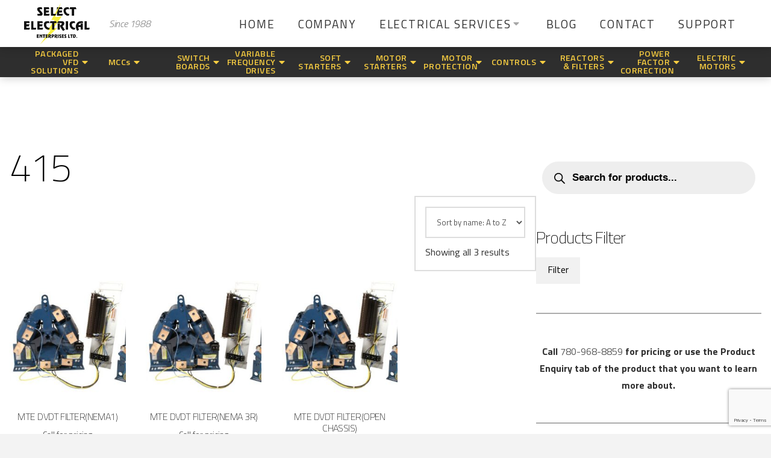

--- FILE ---
content_type: text/html; charset=UTF-8
request_url: https://selectelectricalent.com/amps/415/
body_size: 239841
content:
<!DOCTYPE html>
<html class="no-js" lang="en-US">
<head>
<meta charset="UTF-8">
<meta name="viewport" content="width=device-width, initial-scale=1.0">
<link rel="pingback" href="https://selectelectricalent.com/xmlrpc.php">
<meta name='robots' content='index, follow, max-image-preview:large, max-snippet:-1, max-video-preview:-1' />
	<style>img:is([sizes="auto" i], [sizes^="auto," i]) { contain-intrinsic-size: 3000px 1500px }</style>
	
	<!-- This site is optimized with the Yoast SEO plugin v26.1.1 - https://yoast.com/wordpress/plugins/seo/ -->
	<title>415 Archives - Select Electrical</title>
<link data-rocket-preload as="style" href="https://fonts.googleapis.com/css?family=Titillium%20Web%3A400%2C400i%2C700%2C700i%2C200%7CTitillium%20Web%3A200%2C200i%2C300%2C300i%2C400%2C400i%2C600%2C600i%2C700%2C700i%2C900&#038;subset=latin%2Clatin-ext&#038;display=swap" rel="preload">
<link href="https://fonts.googleapis.com/css?family=Titillium%20Web%3A400%2C400i%2C700%2C700i%2C200%7CTitillium%20Web%3A200%2C200i%2C300%2C300i%2C400%2C400i%2C600%2C600i%2C700%2C700i%2C900&#038;subset=latin%2Clatin-ext&#038;display=swap" media="print" onload="this.media=&#039;all&#039;" rel="stylesheet">
<noscript><link rel="stylesheet" href="https://fonts.googleapis.com/css?family=Titillium%20Web%3A400%2C400i%2C700%2C700i%2C200%7CTitillium%20Web%3A200%2C200i%2C300%2C300i%2C400%2C400i%2C600%2C600i%2C700%2C700i%2C900&#038;subset=latin%2Clatin-ext&#038;display=swap"></noscript>
	<link rel="canonical" href="https://selectelectricalent.com/amps/415/" />
	<meta property="og:locale" content="en_US" />
	<meta property="og:type" content="article" />
	<meta property="og:title" content="415 Archives - Select Electrical" />
	<meta property="og:url" content="https://selectelectricalent.com/amps/415/" />
	<meta property="og:site_name" content="Select Electrical" />
	<meta name="twitter:card" content="summary_large_image" />
	<script type="application/ld+json" class="yoast-schema-graph">{"@context":"https://schema.org","@graph":[{"@type":"CollectionPage","@id":"https://selectelectricalent.com/amps/415/","url":"https://selectelectricalent.com/amps/415/","name":"415 Archives - Select Electrical","isPartOf":{"@id":"https://selectelectricalent.com/#website"},"primaryImageOfPage":{"@id":"https://selectelectricalent.com/amps/415/#primaryimage"},"image":{"@id":"https://selectelectricalent.com/amps/415/#primaryimage"},"thumbnailUrl":"https://selectelectricalent.com/wp-content/uploads/2021/01/DVDT-filter-MTE.jpg","breadcrumb":{"@id":"https://selectelectricalent.com/amps/415/#breadcrumb"},"inLanguage":"en-US"},{"@type":"ImageObject","inLanguage":"en-US","@id":"https://selectelectricalent.com/amps/415/#primaryimage","url":"https://selectelectricalent.com/wp-content/uploads/2021/01/DVDT-filter-MTE.jpg","contentUrl":"https://selectelectricalent.com/wp-content/uploads/2021/01/DVDT-filter-MTE.jpg","width":600,"height":308},{"@type":"BreadcrumbList","@id":"https://selectelectricalent.com/amps/415/#breadcrumb","itemListElement":[{"@type":"ListItem","position":1,"name":"Home","item":"https://selectelectricalent.com/"},{"@type":"ListItem","position":2,"name":"415"}]},{"@type":"WebSite","@id":"https://selectelectricalent.com/#website","url":"https://selectelectricalent.com/","name":"Select Electrical","description":"Electrical, Automation &amp; Controls Services","potentialAction":[{"@type":"SearchAction","target":{"@type":"EntryPoint","urlTemplate":"https://selectelectricalent.com/?s={search_term_string}"},"query-input":{"@type":"PropertyValueSpecification","valueRequired":true,"valueName":"search_term_string"}}],"inLanguage":"en-US"}]}</script>
	<!-- / Yoast SEO plugin. -->


<link href='https://fonts.gstatic.com' crossorigin rel='preconnect' />
<link rel="alternate" type="application/rss+xml" title="Select Electrical &raquo; Feed" href="https://selectelectricalent.com/feed/" />
<link rel="alternate" type="application/rss+xml" title="Select Electrical &raquo; Comments Feed" href="https://selectelectricalent.com/comments/feed/" />
<link rel="alternate" type="application/rss+xml" title="Select Electrical &raquo; 415 Amps Feed" href="https://selectelectricalent.com/amps/415/feed/" />
		<style>
			.lazyload,
			.lazyloading {
				max-width: 100%;
			}
		</style>
		<style id='wp-emoji-styles-inline-css' type='text/css'>

	img.wp-smiley, img.emoji {
		display: inline !important;
		border: none !important;
		box-shadow: none !important;
		height: 1em !important;
		width: 1em !important;
		margin: 0 0.07em !important;
		vertical-align: -0.1em !important;
		background: none !important;
		padding: 0 !important;
	}
</style>
<link rel='stylesheet' id='wp-block-library-css' href='https://selectelectricalent.com/wp-includes/css/dist/block-library/style.min.css?ver=6.8.3' type='text/css' media='all' />
<style id='wp-block-library-theme-inline-css' type='text/css'>
.wp-block-audio :where(figcaption){color:#555;font-size:13px;text-align:center}.is-dark-theme .wp-block-audio :where(figcaption){color:#ffffffa6}.wp-block-audio{margin:0 0 1em}.wp-block-code{border:1px solid #ccc;border-radius:4px;font-family:Menlo,Consolas,monaco,monospace;padding:.8em 1em}.wp-block-embed :where(figcaption){color:#555;font-size:13px;text-align:center}.is-dark-theme .wp-block-embed :where(figcaption){color:#ffffffa6}.wp-block-embed{margin:0 0 1em}.blocks-gallery-caption{color:#555;font-size:13px;text-align:center}.is-dark-theme .blocks-gallery-caption{color:#ffffffa6}:root :where(.wp-block-image figcaption){color:#555;font-size:13px;text-align:center}.is-dark-theme :root :where(.wp-block-image figcaption){color:#ffffffa6}.wp-block-image{margin:0 0 1em}.wp-block-pullquote{border-bottom:4px solid;border-top:4px solid;color:currentColor;margin-bottom:1.75em}.wp-block-pullquote cite,.wp-block-pullquote footer,.wp-block-pullquote__citation{color:currentColor;font-size:.8125em;font-style:normal;text-transform:uppercase}.wp-block-quote{border-left:.25em solid;margin:0 0 1.75em;padding-left:1em}.wp-block-quote cite,.wp-block-quote footer{color:currentColor;font-size:.8125em;font-style:normal;position:relative}.wp-block-quote:where(.has-text-align-right){border-left:none;border-right:.25em solid;padding-left:0;padding-right:1em}.wp-block-quote:where(.has-text-align-center){border:none;padding-left:0}.wp-block-quote.is-large,.wp-block-quote.is-style-large,.wp-block-quote:where(.is-style-plain){border:none}.wp-block-search .wp-block-search__label{font-weight:700}.wp-block-search__button{border:1px solid #ccc;padding:.375em .625em}:where(.wp-block-group.has-background){padding:1.25em 2.375em}.wp-block-separator.has-css-opacity{opacity:.4}.wp-block-separator{border:none;border-bottom:2px solid;margin-left:auto;margin-right:auto}.wp-block-separator.has-alpha-channel-opacity{opacity:1}.wp-block-separator:not(.is-style-wide):not(.is-style-dots){width:100px}.wp-block-separator.has-background:not(.is-style-dots){border-bottom:none;height:1px}.wp-block-separator.has-background:not(.is-style-wide):not(.is-style-dots){height:2px}.wp-block-table{margin:0 0 1em}.wp-block-table td,.wp-block-table th{word-break:normal}.wp-block-table :where(figcaption){color:#555;font-size:13px;text-align:center}.is-dark-theme .wp-block-table :where(figcaption){color:#ffffffa6}.wp-block-video :where(figcaption){color:#555;font-size:13px;text-align:center}.is-dark-theme .wp-block-video :where(figcaption){color:#ffffffa6}.wp-block-video{margin:0 0 1em}:root :where(.wp-block-template-part.has-background){margin-bottom:0;margin-top:0;padding:1.25em 2.375em}
</style>
<style id='classic-theme-styles-inline-css' type='text/css'>
/*! This file is auto-generated */
.wp-block-button__link{color:#fff;background-color:#32373c;border-radius:9999px;box-shadow:none;text-decoration:none;padding:calc(.667em + 2px) calc(1.333em + 2px);font-size:1.125em}.wp-block-file__button{background:#32373c;color:#fff;text-decoration:none}
</style>
<link rel='stylesheet' id='wp-components-css' href='https://selectelectricalent.com/wp-includes/css/dist/components/style.min.css?ver=6.8.3' type='text/css' media='all' />
<link rel='stylesheet' id='wp-preferences-css' href='https://selectelectricalent.com/wp-includes/css/dist/preferences/style.min.css?ver=6.8.3' type='text/css' media='all' />
<link rel='stylesheet' id='wp-block-editor-css' href='https://selectelectricalent.com/wp-includes/css/dist/block-editor/style.min.css?ver=6.8.3' type='text/css' media='all' />
<link rel='stylesheet' id='popup-maker-block-library-style-css' href='https://selectelectricalent.com/wp-content/plugins/popup-maker/dist/packages/block-library-style.css?ver=dbea705cfafe089d65f1' type='text/css' media='all' />
<style id='global-styles-inline-css' type='text/css'>
:root{--wp--preset--aspect-ratio--square: 1;--wp--preset--aspect-ratio--4-3: 4/3;--wp--preset--aspect-ratio--3-4: 3/4;--wp--preset--aspect-ratio--3-2: 3/2;--wp--preset--aspect-ratio--2-3: 2/3;--wp--preset--aspect-ratio--16-9: 16/9;--wp--preset--aspect-ratio--9-16: 9/16;--wp--preset--color--black: #000000;--wp--preset--color--cyan-bluish-gray: #abb8c3;--wp--preset--color--white: #ffffff;--wp--preset--color--pale-pink: #f78da7;--wp--preset--color--vivid-red: #cf2e2e;--wp--preset--color--luminous-vivid-orange: #ff6900;--wp--preset--color--luminous-vivid-amber: #fcb900;--wp--preset--color--light-green-cyan: #7bdcb5;--wp--preset--color--vivid-green-cyan: #00d084;--wp--preset--color--pale-cyan-blue: #8ed1fc;--wp--preset--color--vivid-cyan-blue: #0693e3;--wp--preset--color--vivid-purple: #9b51e0;--wp--preset--gradient--vivid-cyan-blue-to-vivid-purple: linear-gradient(135deg,rgba(6,147,227,1) 0%,rgb(155,81,224) 100%);--wp--preset--gradient--light-green-cyan-to-vivid-green-cyan: linear-gradient(135deg,rgb(122,220,180) 0%,rgb(0,208,130) 100%);--wp--preset--gradient--luminous-vivid-amber-to-luminous-vivid-orange: linear-gradient(135deg,rgba(252,185,0,1) 0%,rgba(255,105,0,1) 100%);--wp--preset--gradient--luminous-vivid-orange-to-vivid-red: linear-gradient(135deg,rgba(255,105,0,1) 0%,rgb(207,46,46) 100%);--wp--preset--gradient--very-light-gray-to-cyan-bluish-gray: linear-gradient(135deg,rgb(238,238,238) 0%,rgb(169,184,195) 100%);--wp--preset--gradient--cool-to-warm-spectrum: linear-gradient(135deg,rgb(74,234,220) 0%,rgb(151,120,209) 20%,rgb(207,42,186) 40%,rgb(238,44,130) 60%,rgb(251,105,98) 80%,rgb(254,248,76) 100%);--wp--preset--gradient--blush-light-purple: linear-gradient(135deg,rgb(255,206,236) 0%,rgb(152,150,240) 100%);--wp--preset--gradient--blush-bordeaux: linear-gradient(135deg,rgb(254,205,165) 0%,rgb(254,45,45) 50%,rgb(107,0,62) 100%);--wp--preset--gradient--luminous-dusk: linear-gradient(135deg,rgb(255,203,112) 0%,rgb(199,81,192) 50%,rgb(65,88,208) 100%);--wp--preset--gradient--pale-ocean: linear-gradient(135deg,rgb(255,245,203) 0%,rgb(182,227,212) 50%,rgb(51,167,181) 100%);--wp--preset--gradient--electric-grass: linear-gradient(135deg,rgb(202,248,128) 0%,rgb(113,206,126) 100%);--wp--preset--gradient--midnight: linear-gradient(135deg,rgb(2,3,129) 0%,rgb(40,116,252) 100%);--wp--preset--font-size--small: 13px;--wp--preset--font-size--medium: 20px;--wp--preset--font-size--large: 36px;--wp--preset--font-size--x-large: 42px;--wp--preset--spacing--20: 0.44rem;--wp--preset--spacing--30: 0.67rem;--wp--preset--spacing--40: 1rem;--wp--preset--spacing--50: 1.5rem;--wp--preset--spacing--60: 2.25rem;--wp--preset--spacing--70: 3.38rem;--wp--preset--spacing--80: 5.06rem;--wp--preset--shadow--natural: 6px 6px 9px rgba(0, 0, 0, 0.2);--wp--preset--shadow--deep: 12px 12px 50px rgba(0, 0, 0, 0.4);--wp--preset--shadow--sharp: 6px 6px 0px rgba(0, 0, 0, 0.2);--wp--preset--shadow--outlined: 6px 6px 0px -3px rgba(255, 255, 255, 1), 6px 6px rgba(0, 0, 0, 1);--wp--preset--shadow--crisp: 6px 6px 0px rgba(0, 0, 0, 1);}:where(.is-layout-flex){gap: 0.5em;}:where(.is-layout-grid){gap: 0.5em;}body .is-layout-flex{display: flex;}.is-layout-flex{flex-wrap: wrap;align-items: center;}.is-layout-flex > :is(*, div){margin: 0;}body .is-layout-grid{display: grid;}.is-layout-grid > :is(*, div){margin: 0;}:where(.wp-block-columns.is-layout-flex){gap: 2em;}:where(.wp-block-columns.is-layout-grid){gap: 2em;}:where(.wp-block-post-template.is-layout-flex){gap: 1.25em;}:where(.wp-block-post-template.is-layout-grid){gap: 1.25em;}.has-black-color{color: var(--wp--preset--color--black) !important;}.has-cyan-bluish-gray-color{color: var(--wp--preset--color--cyan-bluish-gray) !important;}.has-white-color{color: var(--wp--preset--color--white) !important;}.has-pale-pink-color{color: var(--wp--preset--color--pale-pink) !important;}.has-vivid-red-color{color: var(--wp--preset--color--vivid-red) !important;}.has-luminous-vivid-orange-color{color: var(--wp--preset--color--luminous-vivid-orange) !important;}.has-luminous-vivid-amber-color{color: var(--wp--preset--color--luminous-vivid-amber) !important;}.has-light-green-cyan-color{color: var(--wp--preset--color--light-green-cyan) !important;}.has-vivid-green-cyan-color{color: var(--wp--preset--color--vivid-green-cyan) !important;}.has-pale-cyan-blue-color{color: var(--wp--preset--color--pale-cyan-blue) !important;}.has-vivid-cyan-blue-color{color: var(--wp--preset--color--vivid-cyan-blue) !important;}.has-vivid-purple-color{color: var(--wp--preset--color--vivid-purple) !important;}.has-black-background-color{background-color: var(--wp--preset--color--black) !important;}.has-cyan-bluish-gray-background-color{background-color: var(--wp--preset--color--cyan-bluish-gray) !important;}.has-white-background-color{background-color: var(--wp--preset--color--white) !important;}.has-pale-pink-background-color{background-color: var(--wp--preset--color--pale-pink) !important;}.has-vivid-red-background-color{background-color: var(--wp--preset--color--vivid-red) !important;}.has-luminous-vivid-orange-background-color{background-color: var(--wp--preset--color--luminous-vivid-orange) !important;}.has-luminous-vivid-amber-background-color{background-color: var(--wp--preset--color--luminous-vivid-amber) !important;}.has-light-green-cyan-background-color{background-color: var(--wp--preset--color--light-green-cyan) !important;}.has-vivid-green-cyan-background-color{background-color: var(--wp--preset--color--vivid-green-cyan) !important;}.has-pale-cyan-blue-background-color{background-color: var(--wp--preset--color--pale-cyan-blue) !important;}.has-vivid-cyan-blue-background-color{background-color: var(--wp--preset--color--vivid-cyan-blue) !important;}.has-vivid-purple-background-color{background-color: var(--wp--preset--color--vivid-purple) !important;}.has-black-border-color{border-color: var(--wp--preset--color--black) !important;}.has-cyan-bluish-gray-border-color{border-color: var(--wp--preset--color--cyan-bluish-gray) !important;}.has-white-border-color{border-color: var(--wp--preset--color--white) !important;}.has-pale-pink-border-color{border-color: var(--wp--preset--color--pale-pink) !important;}.has-vivid-red-border-color{border-color: var(--wp--preset--color--vivid-red) !important;}.has-luminous-vivid-orange-border-color{border-color: var(--wp--preset--color--luminous-vivid-orange) !important;}.has-luminous-vivid-amber-border-color{border-color: var(--wp--preset--color--luminous-vivid-amber) !important;}.has-light-green-cyan-border-color{border-color: var(--wp--preset--color--light-green-cyan) !important;}.has-vivid-green-cyan-border-color{border-color: var(--wp--preset--color--vivid-green-cyan) !important;}.has-pale-cyan-blue-border-color{border-color: var(--wp--preset--color--pale-cyan-blue) !important;}.has-vivid-cyan-blue-border-color{border-color: var(--wp--preset--color--vivid-cyan-blue) !important;}.has-vivid-purple-border-color{border-color: var(--wp--preset--color--vivid-purple) !important;}.has-vivid-cyan-blue-to-vivid-purple-gradient-background{background: var(--wp--preset--gradient--vivid-cyan-blue-to-vivid-purple) !important;}.has-light-green-cyan-to-vivid-green-cyan-gradient-background{background: var(--wp--preset--gradient--light-green-cyan-to-vivid-green-cyan) !important;}.has-luminous-vivid-amber-to-luminous-vivid-orange-gradient-background{background: var(--wp--preset--gradient--luminous-vivid-amber-to-luminous-vivid-orange) !important;}.has-luminous-vivid-orange-to-vivid-red-gradient-background{background: var(--wp--preset--gradient--luminous-vivid-orange-to-vivid-red) !important;}.has-very-light-gray-to-cyan-bluish-gray-gradient-background{background: var(--wp--preset--gradient--very-light-gray-to-cyan-bluish-gray) !important;}.has-cool-to-warm-spectrum-gradient-background{background: var(--wp--preset--gradient--cool-to-warm-spectrum) !important;}.has-blush-light-purple-gradient-background{background: var(--wp--preset--gradient--blush-light-purple) !important;}.has-blush-bordeaux-gradient-background{background: var(--wp--preset--gradient--blush-bordeaux) !important;}.has-luminous-dusk-gradient-background{background: var(--wp--preset--gradient--luminous-dusk) !important;}.has-pale-ocean-gradient-background{background: var(--wp--preset--gradient--pale-ocean) !important;}.has-electric-grass-gradient-background{background: var(--wp--preset--gradient--electric-grass) !important;}.has-midnight-gradient-background{background: var(--wp--preset--gradient--midnight) !important;}.has-small-font-size{font-size: var(--wp--preset--font-size--small) !important;}.has-medium-font-size{font-size: var(--wp--preset--font-size--medium) !important;}.has-large-font-size{font-size: var(--wp--preset--font-size--large) !important;}.has-x-large-font-size{font-size: var(--wp--preset--font-size--x-large) !important;}
:where(.wp-block-post-template.is-layout-flex){gap: 1.25em;}:where(.wp-block-post-template.is-layout-grid){gap: 1.25em;}
:where(.wp-block-columns.is-layout-flex){gap: 2em;}:where(.wp-block-columns.is-layout-grid){gap: 2em;}
:root :where(.wp-block-pullquote){font-size: 1.5em;line-height: 1.6;}
</style>
<link rel='stylesheet' id='woof-css' href='https://selectelectricalent.com/wp-content/plugins/woocommerce-products-filter/css/front.css?ver=2.2.4' type='text/css' media='all' />
<link rel='stylesheet' id='chosen-drop-down-css' href='https://selectelectricalent.com/wp-content/plugins/woocommerce-products-filter/js/chosen/chosen.min.css?ver=2.2.4' type='text/css' media='all' />
<link rel='stylesheet' id='woocommerce-layout-css' href='https://selectelectricalent.com/wp-content/plugins/woocommerce/assets/css/woocommerce-layout.css?ver=10.2.3' type='text/css' media='all' />
<link rel='stylesheet' id='woocommerce-smallscreen-css' href='https://selectelectricalent.com/wp-content/plugins/woocommerce/assets/css/woocommerce-smallscreen.css?ver=10.2.3' type='text/css' media='only screen and (max-width: 768px)' />
<link rel='stylesheet' id='woocommerce-general-css' href='https://selectelectricalent.com/wp-content/plugins/woocommerce/assets/css/woocommerce.css?ver=10.2.3' type='text/css' media='all' />
<style id='woocommerce-inline-inline-css' type='text/css'>
.woocommerce form .form-row .required { visibility: visible; }
</style>
<link rel='stylesheet' id='contact-form-7-css' href='https://selectelectricalent.com/wp-content/plugins/contact-form-7/includes/css/styles.css?ver=6.1.2' type='text/css' media='all' />
<link rel='stylesheet' id='wpcf7-redirect-script-frontend-css' href='https://selectelectricalent.com/wp-content/plugins/wpcf7-redirect/build/assets/frontend-script.css?ver=2c532d7e2be36f6af233' type='text/css' media='all' />
<link rel='stylesheet' id='brands-styles-css' href='https://selectelectricalent.com/wp-content/plugins/woocommerce/assets/css/brands.css?ver=10.2.3' type='text/css' media='all' />
<link rel='stylesheet' id='dgwt-wcas-style-css' href='https://selectelectricalent.com/wp-content/plugins/ajax-search-for-woocommerce-premium/assets/css/style.min.css?ver=1.30.1' type='text/css' media='all' />
<link rel='stylesheet' id='x-stack-css' href='https://selectelectricalent.com/wp-content/themes/pro/framework/dist/css/site/stacks/renew.css?ver=6.1.10' type='text/css' media='all' />
<link rel='stylesheet' id='x-child-css' href='https://selectelectricalent.com/wp-content/themes/pro-child/style.css?ver=6.1.10' type='text/css' media='all' />
<link rel='stylesheet' id='popup-maker-site-css' href='//selectelectricalent.com/wp-content/uploads/pum/pum-site-styles.css?generated=1753802014&#038;ver=1.21.5' type='text/css' media='all' />
<link rel='stylesheet' id='pro-parent-style-css' href='https://selectelectricalent.com/wp-content/themes/pro/style.css?ver=6.8.3' type='text/css' media='all' />
<link rel='stylesheet' id='pro-child-style-css' href='https://selectelectricalent.com/wp-content/themes/pro-child/style.css?ver=6.8.3' type='text/css' media='all' />
<link rel='stylesheet' id='the-grid-css' href='https://selectelectricalent.com/wp-content/plugins/the-grid/frontend/assets/css/the-grid.min.css?ver=2.7.9.1' type='text/css' media='all' />
<style id='the-grid-inline-css' type='text/css'>
.tolb-holder{background:rgba(0,0,0,0.8)}.tolb-holder .tolb-close,.tolb-holder .tolb-title,.tolb-holder .tolb-counter,.tolb-holder .tolb-next i,.tolb-holder .tolb-prev i{color:#ffffff}.tolb-holder .tolb-load{border-color:rgba(255,255,255,0.2);border-left:3px solid #ffffff}
.to-heart-icon,.to-heart-icon svg,.to-post-like,.to-post-like .to-like-count{position:relative;display:inline-block}.to-post-like{width:auto;cursor:pointer;font-weight:400}.to-heart-icon{float:left;margin:0 4px 0 0}.to-heart-icon svg{overflow:visible;width:15px;height:14px}.to-heart-icon g{-webkit-transform:scale(1);transform:scale(1)}.to-heart-icon path{-webkit-transform:scale(1);transform:scale(1);transition:fill .4s ease,stroke .4s ease}.no-liked .to-heart-icon path{fill:#999;stroke:#999}.empty-heart .to-heart-icon path{fill:transparent!important;stroke:#999}.liked .to-heart-icon path,.to-heart-icon svg:hover path{fill:#ff6863!important;stroke:#ff6863!important}@keyframes heartBeat{0%{transform:scale(1)}20%{transform:scale(.8)}30%{transform:scale(.95)}45%{transform:scale(.75)}50%{transform:scale(.85)}100%{transform:scale(.9)}}@-webkit-keyframes heartBeat{0%,100%,50%{-webkit-transform:scale(1)}20%{-webkit-transform:scale(.8)}30%{-webkit-transform:scale(.95)}45%{-webkit-transform:scale(.75)}}.heart-pulse g{-webkit-animation-name:heartBeat;animation-name:heartBeat;-webkit-animation-duration:1s;animation-duration:1s;-webkit-animation-iteration-count:infinite;animation-iteration-count:infinite;-webkit-transform-origin:50% 50%;transform-origin:50% 50%}.to-post-like a{color:inherit!important;fill:inherit!important;stroke:inherit!important}
</style>
<style id='cs-inline-css' type='text/css'>
 :root{--x-root-background-color:#ffffff;--x-container-width:calc(100% - 2rem);--x-container-max-width:64rem;--x-a-color:#0073e6;--x-a-text-decoration:none solid auto #0073e6;--x-a-text-underline-offset:0.085em;--x-a-int-color:rgba(0,115,230,0.88);--x-a-int-text-decoration-color:rgba(0,115,230,0.88);--x-root-color:#000000;--x-root-font-family:"Helvetica Neue",Helvetica,Arial,sans-serif;--x-root-font-size:18px;--x-root-font-style:normal;--x-root-font-weight:400;--x-root-letter-spacing:0em;--x-root-line-height:1.6;--x-h1-color:#000000;--x-h1-font-family:inherit;--x-h1-font-size:3.815em;--x-h1-font-style:inherit;--x-h1-font-weight:inherit;--x-h1-letter-spacing:inherit;--x-h1-line-height:1.115;--x-h1-text-transform:inherit;--x-h2-color:#000000;--x-h2-font-family:inherit;--x-h2-font-size:3.052em;--x-h2-font-style:inherit;--x-h2-font-weight:inherit;--x-h2-letter-spacing:inherit;--x-h2-line-height:1.125;--x-h2-text-transform:inherit;--x-h3-color:#000000;--x-h3-font-family:inherit;--x-h3-font-size:2.441em;--x-h3-font-style:inherit;--x-h3-font-weight:inherit;--x-h3-letter-spacing:inherit;--x-h3-line-height:1.15;--x-h3-text-transform:inherit;--x-h4-color:#000000;--x-h4-font-family:inherit;--x-h4-font-size:1.953em;--x-h4-font-style:inherit;--x-h4-font-weight:inherit;--x-h4-letter-spacing:inherit;--x-h4-line-height:1.2;--x-h4-text-transform:inherit;--x-h5-color:#000000;--x-h5-font-family:inherit;--x-h5-font-size:1.563em;--x-h5-font-style:inherit;--x-h5-font-weight:inherit;--x-h5-letter-spacing:inherit;--x-h5-line-height:1.25;--x-h5-text-transform:inherit;--x-h6-color:#000000;--x-h6-font-family:inherit;--x-h6-font-size:1.25em;--x-h6-font-style:inherit;--x-h6-font-weight:inherit;--x-h6-letter-spacing:inherit;--x-h6-line-height:1.265;--x-h6-text-transform:inherit;--x-label-color:#000000;--x-label-font-family:inherit;--x-label-font-size:0.8em;--x-label-font-style:inherit;--x-label-font-weight:bold;--x-label-letter-spacing:inherit;--x-label-line-height:1.285;--x-label-text-transform:inherit;--x-content-copy-spacing:1.25rem;--x-content-h-margin-top:calc(1rem + 1.25em);--x-content-h-margin-bottom:1rem;--x-content-ol-padding-inline-start:1.25em;--x-content-ul-padding-inline-start:1em;--x-content-li-spacing:0.262em;--x-content-media-spacing:2.441rem;--x-input-background-color:#ffffff;--x-input-int-background-color:#ffffff;--x-input-color:#000000;--x-input-int-color:#0073e6;--x-input-font-family:inherit;--x-input-font-size:1em;--x-input-font-style:inherit;--x-input-font-weight:inherit;--x-input-letter-spacing:0em;--x-input-line-height:1.4;--x-input-text-align:inherit;--x-input-text-transform:inherit;--x-placeholder-opacity:0.33;--x-placeholder-int-opacity:0.55;--x-input-outline-width:4px;--x-input-outline-color:rgba(0,115,230,0.16);--x-input-padding-x:0.8em;--x-input-padding-y-extra:0.5em;--x-input-border-width:1px;--x-input-border-style:solid;--x-input-border-radius:2px;--x-input-border-color:#000000;--x-input-int-border-color:#0073e6;--x-input-box-shadow:0em 0.25em 0.65em 0em rgba(0,0,0,0.03);--x-input-int-box-shadow:0em 0.25em 0.65em 0em rgba(0,115,230,0.11);--x-select-indicator-image:url("data:image/svg+xml,%3Csvg xmlns='http://www.w3.org/2000/svg' viewBox='0 0 16 16'%3E%3Ctitle%3Eselect-84%3C/title%3E%3Cg fill='rgba(0,0,0,0.27)'%3E%3Cpath d='M7.4,1.2l-5,4l1.2,1.6L8,3.3l4.4,3.5l1.2-1.6l-5-4C8.3,0.9,7.7,0.9,7.4,1.2z'%3E%3C/path%3E %3Cpath d='M8,12.7L3.6,9.2l-1.2,1.6l5,4C7.6,14.9,7.8,15,8,15s0.4-0.1,0.6-0.2l5-4l-1.2-1.6L8,12.7z'%3E%3C/path%3E%3C/g%3E%3C/svg%3E");--x-select-indicator-hover-image:url("data:image/svg+xml,%3Csvg xmlns='http://www.w3.org/2000/svg' viewBox='0 0 16 16'%3E%3Ctitle%3Eselect-84%3C/title%3E%3Cg fill='rgba(0,0,0,0.27)'%3E%3Cpath d='M7.4,1.2l-5,4l1.2,1.6L8,3.3l4.4,3.5l1.2-1.6l-5-4C8.3,0.9,7.7,0.9,7.4,1.2z'%3E%3C/path%3E %3Cpath d='M8,12.7L3.6,9.2l-1.2,1.6l5,4C7.6,14.9,7.8,15,8,15s0.4-0.1,0.6-0.2l5-4l-1.2-1.6L8,12.7z'%3E%3C/path%3E%3C/g%3E%3C/svg%3E");--x-select-indicator-focus-image:url("data:image/svg+xml,%3Csvg xmlns='http://www.w3.org/2000/svg' viewBox='0 0 16 16'%3E%3Ctitle%3Eselect-84%3C/title%3E%3Cg fill='rgba(0,115,230,1)'%3E%3Cpath d='M7.4,1.2l-5,4l1.2,1.6L8,3.3l4.4,3.5l1.2-1.6l-5-4C8.3,0.9,7.7,0.9,7.4,1.2z'%3E%3C/path%3E %3Cpath d='M8,12.7L3.6,9.2l-1.2,1.6l5,4C7.6,14.9,7.8,15,8,15s0.4-0.1,0.6-0.2l5-4l-1.2-1.6L8,12.7z'%3E%3C/path%3E%3C/g%3E%3C/svg%3E");--x-select-indicator-size:1em;--x-select-indicator-spacing-x:0px;--x-date-indicator-image:url("data:image/svg+xml,%3Csvg xmlns='http://www.w3.org/2000/svg' viewBox='0 0 16 16'%3E%3Ctitle%3Eevent-confirm%3C/title%3E%3Cg fill='rgba(0,0,0,0.27)'%3E%3Cpath d='M11,16a1,1,0,0,1-.707-.293l-2-2,1.414-1.414L11,13.586l3.293-3.293,1.414,1.414-4,4A1,1,0,0,1,11,16Z'%3E%3C/path%3E %3Cpath d='M7,14H2V5H14V9h2V3a1,1,0,0,0-1-1H13V0H11V2H9V0H7V2H5V0H3V2H1A1,1,0,0,0,0,3V15a1,1,0,0,0,1,1H7Z'%3E%3C/path%3E%3C/g%3E%3C/svg%3E");--x-date-indicator-hover-image:url("data:image/svg+xml,%3Csvg xmlns='http://www.w3.org/2000/svg' viewBox='0 0 16 16'%3E%3Ctitle%3Eevent-confirm%3C/title%3E%3Cg fill='rgba(0,0,0,0.27)'%3E%3Cpath d='M11,16a1,1,0,0,1-.707-.293l-2-2,1.414-1.414L11,13.586l3.293-3.293,1.414,1.414-4,4A1,1,0,0,1,11,16Z'%3E%3C/path%3E %3Cpath d='M7,14H2V5H14V9h2V3a1,1,0,0,0-1-1H13V0H11V2H9V0H7V2H5V0H3V2H1A1,1,0,0,0,0,3V15a1,1,0,0,0,1,1H7Z'%3E%3C/path%3E%3C/g%3E%3C/svg%3E");--x-date-indicator-focus-image:url("data:image/svg+xml,%3Csvg xmlns='http://www.w3.org/2000/svg' viewBox='0 0 16 16'%3E%3Ctitle%3Eevent-confirm%3C/title%3E%3Cg fill='rgba(0,115,230,1)'%3E%3Cpath d='M11,16a1,1,0,0,1-.707-.293l-2-2,1.414-1.414L11,13.586l3.293-3.293,1.414,1.414-4,4A1,1,0,0,1,11,16Z'%3E%3C/path%3E %3Cpath d='M7,14H2V5H14V9h2V3a1,1,0,0,0-1-1H13V0H11V2H9V0H7V2H5V0H3V2H1A1,1,0,0,0,0,3V15a1,1,0,0,0,1,1H7Z'%3E%3C/path%3E%3C/g%3E%3C/svg%3E");--x-date-indicator-size:1em;--x-date-indicator-spacing-x:0px;--x-time-indicator-image:url("data:image/svg+xml,%3Csvg xmlns='http://www.w3.org/2000/svg' viewBox='0 0 16 16'%3E%3Ctitle%3Ewatch-2%3C/title%3E%3Cg fill='rgba(0,0,0,0.27)'%3E%3Cpath d='M14,8c0-1.8-0.8-3.4-2-4.5V1c0-0.6-0.4-1-1-1H5C4.4,0,4,0.4,4,1v2.5C2.8,4.6,2,6.2,2,8s0.8,3.4,2,4.5V15 c0,0.6,0.4,1,1,1h6c0.6,0,1-0.4,1-1v-2.5C13.2,11.4,14,9.8,14,8z M8,12c-2.2,0-4-1.8-4-4s1.8-4,4-4s4,1.8,4,4S10.2,12,8,12z'%3E%3C/path%3E%3C/g%3E%3C/svg%3E");--x-time-indicator-hover-image:url("data:image/svg+xml,%3Csvg xmlns='http://www.w3.org/2000/svg' viewBox='0 0 16 16'%3E%3Ctitle%3Ewatch-2%3C/title%3E%3Cg fill='rgba(0,0,0,0.27)'%3E%3Cpath d='M14,8c0-1.8-0.8-3.4-2-4.5V1c0-0.6-0.4-1-1-1H5C4.4,0,4,0.4,4,1v2.5C2.8,4.6,2,6.2,2,8s0.8,3.4,2,4.5V15 c0,0.6,0.4,1,1,1h6c0.6,0,1-0.4,1-1v-2.5C13.2,11.4,14,9.8,14,8z M8,12c-2.2,0-4-1.8-4-4s1.8-4,4-4s4,1.8,4,4S10.2,12,8,12z'%3E%3C/path%3E%3C/g%3E%3C/svg%3E");--x-time-indicator-focus-image:url("data:image/svg+xml,%3Csvg xmlns='http://www.w3.org/2000/svg' viewBox='0 0 16 16'%3E%3Ctitle%3Ewatch-2%3C/title%3E%3Cg fill='rgba(0,115,230,1)'%3E%3Cpath d='M14,8c0-1.8-0.8-3.4-2-4.5V1c0-0.6-0.4-1-1-1H5C4.4,0,4,0.4,4,1v2.5C2.8,4.6,2,6.2,2,8s0.8,3.4,2,4.5V15 c0,0.6,0.4,1,1,1h6c0.6,0,1-0.4,1-1v-2.5C13.2,11.4,14,9.8,14,8z M8,12c-2.2,0-4-1.8-4-4s1.8-4,4-4s4,1.8,4,4S10.2,12,8,12z'%3E%3C/path%3E%3C/g%3E%3C/svg%3E");--x-time-indicator-size:1em;--x-time-indicator-spacing-x:0px;--x-search-indicator-image:url("data:image/svg+xml,%3Csvg xmlns='http://www.w3.org/2000/svg' viewBox='0 0 16 16'%3E%3Ctitle%3Ee-remove%3C/title%3E%3Cg fill='rgba(0,0,0,0.27)'%3E%3Cpath d='M14.7,1.3c-0.4-0.4-1-0.4-1.4,0L8,6.6L2.7,1.3c-0.4-0.4-1-0.4-1.4,0s-0.4,1,0,1.4L6.6,8l-5.3,5.3 c-0.4,0.4-0.4,1,0,1.4C1.5,14.9,1.7,15,2,15s0.5-0.1,0.7-0.3L8,9.4l5.3,5.3c0.2,0.2,0.5,0.3,0.7,0.3s0.5-0.1,0.7-0.3 c0.4-0.4,0.4-1,0-1.4L9.4,8l5.3-5.3C15.1,2.3,15.1,1.7,14.7,1.3z'%3E%3C/path%3E%3C/g%3E%3C/svg%3E");--x-search-indicator-hover-image:url("data:image/svg+xml,%3Csvg xmlns='http://www.w3.org/2000/svg' viewBox='0 0 16 16'%3E%3Ctitle%3Ee-remove%3C/title%3E%3Cg fill='rgba(0,0,0,0.27)'%3E%3Cpath d='M14.7,1.3c-0.4-0.4-1-0.4-1.4,0L8,6.6L2.7,1.3c-0.4-0.4-1-0.4-1.4,0s-0.4,1,0,1.4L6.6,8l-5.3,5.3 c-0.4,0.4-0.4,1,0,1.4C1.5,14.9,1.7,15,2,15s0.5-0.1,0.7-0.3L8,9.4l5.3,5.3c0.2,0.2,0.5,0.3,0.7,0.3s0.5-0.1,0.7-0.3 c0.4-0.4,0.4-1,0-1.4L9.4,8l5.3-5.3C15.1,2.3,15.1,1.7,14.7,1.3z'%3E%3C/path%3E%3C/g%3E%3C/svg%3E");--x-search-indicator-focus-image:url("data:image/svg+xml,%3Csvg xmlns='http://www.w3.org/2000/svg' viewBox='0 0 16 16'%3E%3Ctitle%3Ee-remove%3C/title%3E%3Cg fill='rgba(0,115,230,1)'%3E%3Cpath d='M14.7,1.3c-0.4-0.4-1-0.4-1.4,0L8,6.6L2.7,1.3c-0.4-0.4-1-0.4-1.4,0s-0.4,1,0,1.4L6.6,8l-5.3,5.3 c-0.4,0.4-0.4,1,0,1.4C1.5,14.9,1.7,15,2,15s0.5-0.1,0.7-0.3L8,9.4l5.3,5.3c0.2,0.2,0.5,0.3,0.7,0.3s0.5-0.1,0.7-0.3 c0.4-0.4,0.4-1,0-1.4L9.4,8l5.3-5.3C15.1,2.3,15.1,1.7,14.7,1.3z'%3E%3C/path%3E%3C/g%3E%3C/svg%3E");--x-search-indicator-size:1em;--x-search-indicator-spacing-x:0px;--x-number-indicator-image:url("data:image/svg+xml,%3Csvg xmlns='http://www.w3.org/2000/svg' viewBox='0 0 16 16'%3E%3Ctitle%3Eselect-83%3C/title%3E%3Cg%3E%3Cpolygon fill='rgba(0,0,0,0.27)' points='2,6 14,6 8,0 '%3E%3C/polygon%3E %3Cpolygon fill='rgba(0,0,0,0.27)' points='8,16 14,10 2,10 '%3E%3C/polygon%3E%3C/g%3E%3C/svg%3E");--x-number-indicator-hover-image:url("data:image/svg+xml,%3Csvg xmlns='http://www.w3.org/2000/svg' viewBox='0 0 16 16'%3E%3Ctitle%3Eselect-83%3C/title%3E%3Cg%3E%3Cpolygon fill='rgba(0,0,0,0.27)' points='2,6 14,6 8,0 '%3E%3C/polygon%3E %3Cpolygon fill='rgba(0,0,0,0.27)' points='8,16 14,10 2,10 '%3E%3C/polygon%3E%3C/g%3E%3C/svg%3E");--x-number-indicator-focus-image:url("data:image/svg+xml,%3Csvg xmlns='http://www.w3.org/2000/svg' viewBox='0 0 16 16'%3E%3Ctitle%3Eselect-83%3C/title%3E%3Cg%3E%3Cpolygon fill='rgba(0,115,230,1)' points='2,6 14,6 8,0 '%3E%3C/polygon%3E %3Cpolygon fill='rgba(0,115,230,1)' points='8,16 14,10 2,10 '%3E%3C/polygon%3E%3C/g%3E%3C/svg%3E");--x-number-indicator-size:1em;--x-number-indicator-spacing-x:0px;--x-rc-font-size:24px;--x-rc-background-color:#ffffff;--x-rc-int-background-color:#ffffff;--x-rc-checked-background-color:#0073e6;--x-rc-outline-width:4px;--x-rc-outline-color:rgba(0,115,230,0.16);--x-radio-marker:url("data:image/svg+xml,%3Csvg xmlns='http://www.w3.org/2000/svg' viewBox='0 0 16 16'%3E%3Ctitle%3Eshape-oval%3C/title%3E%3Cg fill='%23ffffff'%3E%3Ccircle cx='8' cy='8' r='8'%3E%3C/circle%3E%3C/g%3E%3C/svg%3E");--x-radio-marker-inset:13px;--x-checkbox-marker:url("data:image/svg+xml,%3Csvg xmlns='http://www.w3.org/2000/svg' viewBox='0 0 16 16'%3E%3Ctitle%3Eo-check%3C/title%3E%3Cg fill='%23ffffff'%3E%3Cpolygon points='5.6,8.4 1.6,6 0,7.6 5.6,14 16,3.6 14.4,2 '%3E%3C/polygon%3E%3C/g%3E%3C/svg%3E");--x-checkbox-marker-inset:8px;--x-rc-border-width:1px;--x-rc-border-style:solid;--x-checkbox-border-radius:2px;--x-rc-border-color:#000000;--x-rc-int-border-color:#0073e6;--x-rc-checked-border-color:#0073e6;--x-rc-box-shadow:0em 0.25em 0.65em 0em rgba(0,0,0,0.03);--x-rc-int-box-shadow:0em 0.25em 0.65em 0em rgba(0,115,230,0.11);--x-rc-checked-box-shadow:0em 0.25em 0.65em 0em rgba(0,115,230,0.11);--x-submit-background-color:#000000;--x-submit-int-background-color:#0073e6;--x-submit-min-width:none;--x-submit-padding-x-extra:1.25em;--x-submit-color:#ffffff;--x-submit-int-color:#ffffff;--x-submit-font-weight:bold;--x-submit-text-align:center;--x-submit-outline-width:4px;--x-submit-outline-color:rgba(0,115,230,0.16);--x-submit-border-radius:100em;--x-submit-border-color:#000000;--x-submit-int-border-color:#0073e6;--x-submit-box-shadow:0em 0.25em 0.65em 0em rgba(0,0,0,0.03);--x-submit-int-box-shadow:0em 0.25em 0.65em 0em rgba(0,115,230,0.11);} a,h1 a:hover,h2 a:hover,h3 a:hover,h4 a:hover,h5 a:hover,h6 a:hover,.x-comment-time:hover,#reply-title small a,.comment-reply-link:hover,.x-comment-author a:hover,.x-recent-posts a:hover .h-recent-posts{color:rgb(87,87,87);}a:hover,#reply-title small a:hover{color:rgb(190,190,190);}.entry-title:before{color:#dddddd;}a.x-img-thumbnail:hover,li.bypostauthor > article.comment{border-color:rgb(87,87,87);}.flex-direction-nav a,.flex-control-nav a:hover,.flex-control-nav a.flex-active,.x-dropcap,.x-skill-bar .bar,.x-pricing-column.featured h2,.h-comments-title small,.x-pagination a:hover,.woocommerce-pagination a:hover,.x-entry-share .x-share:hover,.entry-thumb,.widget_tag_cloud .tagcloud a:hover,.widget_product_tag_cloud .tagcloud a:hover,.x-highlight,.x-recent-posts .x-recent-posts-img:after,.x-portfolio-filters{background-color:rgb(87,87,87);}.x-portfolio-filters:hover{background-color:rgb(190,190,190);}.x-main{width:calc(72% - 3.20197%);}.x-sidebar{width:calc(100% - 3.20197% - 72%);}.h-landmark{font-weight:400;}.x-comment-author a{color:rgb(48,48,48);}.x-comment-author a,.comment-form-author label,.comment-form-email label,.comment-form-url label,.comment-form-rating label,.comment-form-comment label,.widget_calendar #wp-calendar caption,.widget_calendar #wp-calendar th,.x-accordion-heading .x-accordion-toggle,.x-nav-tabs > li > a:hover,.x-nav-tabs > .active > a,.x-nav-tabs > .active > a:hover{color:rgb(4,4,4);}.widget_calendar #wp-calendar th{border-bottom-color:rgb(4,4,4);}.x-pagination span.current,.woocommerce-pagination span[aria-current],.x-portfolio-filters-menu,.widget_tag_cloud .tagcloud a,.h-feature-headline span i,.widget_price_filter .ui-slider .ui-slider-handle{background-color:rgb(4,4,4);}@media (max-width:978.98px){}html{font-size:16px;}@media (min-width:480px){html{font-size:16px;}}@media (min-width:767px){html{font-size:16px;}}@media (min-width:979px){html{font-size:16px;}}@media (min-width:1200px){html{font-size:16px;}}body{font-style:normal;font-weight:400;color:rgb(48,48,48);background-color:#f3f3f3;}.w-b{font-weight:400 !important;}h1,h2,h3,h4,h5,h6,.h1,.h2,.h3,.h4,.h5,.h6{font-family:"Titillium Web",sans-serif;font-style:normal;font-weight:200;}h1,.h1{letter-spacing:-0.035em;}h2,.h2{letter-spacing:-0.035em;}h3,.h3{letter-spacing:-0.035em;}h4,.h4{letter-spacing:-0.035em;}h5,.h5{letter-spacing:-0.035em;}h6,.h6{letter-spacing:-0.035em;}.w-h{font-weight:200 !important;}.x-container.width{width:88%;}.x-container.max{max-width:1200px;}.x-bar-content.x-container.width{flex-basis:88%;}.x-main.full{float:none;display:block;width:auto;}@media (max-width:978.98px){.x-main.full,.x-main.left,.x-main.right,.x-sidebar.left,.x-sidebar.right{float:none;display:block;width:auto !important;}}.entry-header,.entry-content{font-size:1rem;}body,input,button,select,textarea{font-family:"Titillium Web",sans-serif;}h1,h2,h3,h4,h5,h6,.h1,.h2,.h3,.h4,.h5,.h6,h1 a,h2 a,h3 a,h4 a,h5 a,h6 a,.h1 a,.h2 a,.h3 a,.h4 a,.h5 a,.h6 a,blockquote{color:rgb(4,4,4);}.cfc-h-tx{color:rgb(4,4,4) !important;}.cfc-h-bd{border-color:rgb(4,4,4) !important;}.cfc-h-bg{background-color:rgb(4,4,4) !important;}.cfc-b-tx{color:rgb(48,48,48) !important;}.cfc-b-bd{border-color:rgb(48,48,48) !important;}.cfc-b-bg{background-color:rgb(48,48,48) !important;}.x-btn,.button,[type="submit"]{color:rgb(4,4,4);border-color:rgb(241,241,241);background-color:rgb(241,241,241);text-shadow:0 0.075em 0.075em rgba(0,0,0,0.5);}.x-btn:hover,.button:hover,[type="submit"]:hover{color:rgb(4,4,4);border-color:rgb(4,4,4);background-color:rgb(246,204,65);text-shadow:0 0.075em 0.075em rgba(0,0,0,0.5);}.x-btn.x-btn-real,.x-btn.x-btn-real:hover{margin-bottom:0.25em;text-shadow:0 0.075em 0.075em rgba(0,0,0,0.65);}.x-btn.x-btn-real{box-shadow:0 0.25em 0 0 #a71000,0 4px 9px rgba(0,0,0,0.75);}.x-btn.x-btn-real:hover{box-shadow:0 0.25em 0 0 #a71000,0 4px 9px rgba(0,0,0,0.75);}.x-btn.x-btn-flat,.x-btn.x-btn-flat:hover{margin-bottom:0;text-shadow:0 0.075em 0.075em rgba(0,0,0,0.65);box-shadow:none;}.x-btn.x-btn-transparent,.x-btn.x-btn-transparent:hover{margin-bottom:0;border-width:3px;text-shadow:none;text-transform:uppercase;background-color:transparent;box-shadow:none;}.x-colophon.bottom{background-color:rgb(4,4,4);}.x-colophon.bottom,.x-colophon.bottom a,.x-colophon.bottom .x-social-global a{color:rgb(241,241,241);} @font-face{font-family:'FontAwesomePro';font-style:normal;font-weight:900;font-display:block;src:url('https://selectelectricalent.com/wp-content/themes/pro/cornerstone/assets/fonts/fa-solid-900.woff2') format('woff2'),url('https://selectelectricalent.com/wp-content/themes/pro/cornerstone/assets/fonts/fa-solid-900.woff') format('woff'),url('https://selectelectricalent.com/wp-content/themes/pro/cornerstone/assets/fonts/fa-solid-900.ttf') format('truetype');}[data-x-fa-pro-icon]{font-family:"FontAwesomePro" !important;}[data-x-fa-pro-icon]:before{content:attr(data-x-fa-pro-icon);}[data-x-icon],[data-x-icon-o],[data-x-icon-l],[data-x-icon-s],[data-x-icon-b],[data-x-fa-pro-icon],[class*="cs-fa-"]{display:inline-block;font-style:normal;font-weight:400;text-decoration:inherit;text-rendering:auto;-webkit-font-smoothing:antialiased;-moz-osx-font-smoothing:grayscale;}[data-x-icon].left,[data-x-icon-o].left,[data-x-icon-l].left,[data-x-icon-s].left,[data-x-icon-b].left,[data-x-fa-pro-icon].left,[class*="cs-fa-"].left{margin-right:0.5em;}[data-x-icon].right,[data-x-icon-o].right,[data-x-icon-l].right,[data-x-icon-s].right,[data-x-icon-b].right,[data-x-fa-pro-icon].right,[class*="cs-fa-"].right{margin-left:0.5em;}[data-x-icon]:before,[data-x-icon-o]:before,[data-x-icon-l]:before,[data-x-icon-s]:before,[data-x-icon-b]:before,[data-x-fa-pro-icon]:before,[class*="cs-fa-"]:before{line-height:1;}@font-face{font-family:'FontAwesome';font-style:normal;font-weight:900;font-display:block;src:url('https://selectelectricalent.com/wp-content/themes/pro/cornerstone/assets/fonts/fa-solid-900.woff2') format('woff2'),url('https://selectelectricalent.com/wp-content/themes/pro/cornerstone/assets/fonts/fa-solid-900.woff') format('woff'),url('https://selectelectricalent.com/wp-content/themes/pro/cornerstone/assets/fonts/fa-solid-900.ttf') format('truetype');}[data-x-icon],[data-x-icon-s],[data-x-icon][class*="cs-fa-"]{font-family:"FontAwesome" !important;font-weight:900;}[data-x-icon]:before,[data-x-icon][class*="cs-fa-"]:before{content:attr(data-x-icon);}[data-x-icon-s]:before{content:attr(data-x-icon-s);}@font-face{font-family:'FontAwesomeRegular';font-style:normal;font-weight:400;font-display:block;src:url('https://selectelectricalent.com/wp-content/themes/pro/cornerstone/assets/fonts/fa-regular-400.woff2') format('woff2'),url('https://selectelectricalent.com/wp-content/themes/pro/cornerstone/assets/fonts/fa-regular-400.woff') format('woff'),url('https://selectelectricalent.com/wp-content/themes/pro/cornerstone/assets/fonts/fa-regular-400.ttf') format('truetype');}@font-face{font-family:'FontAwesomePro';font-style:normal;font-weight:400;font-display:block;src:url('https://selectelectricalent.com/wp-content/themes/pro/cornerstone/assets/fonts/fa-regular-400.woff2') format('woff2'),url('https://selectelectricalent.com/wp-content/themes/pro/cornerstone/assets/fonts/fa-regular-400.woff') format('woff'),url('https://selectelectricalent.com/wp-content/themes/pro/cornerstone/assets/fonts/fa-regular-400.ttf') format('truetype');}[data-x-icon-o]{font-family:"FontAwesomeRegular" !important;}[data-x-icon-o]:before{content:attr(data-x-icon-o);}@font-face{font-family:'FontAwesomeLight';font-style:normal;font-weight:300;font-display:block;src:url('https://selectelectricalent.com/wp-content/themes/pro/cornerstone/assets/fonts/fa-light-300.woff2') format('woff2'),url('https://selectelectricalent.com/wp-content/themes/pro/cornerstone/assets/fonts/fa-light-300.woff') format('woff'),url('https://selectelectricalent.com/wp-content/themes/pro/cornerstone/assets/fonts/fa-light-300.ttf') format('truetype');}@font-face{font-family:'FontAwesomePro';font-style:normal;font-weight:300;font-display:block;src:url('https://selectelectricalent.com/wp-content/themes/pro/cornerstone/assets/fonts/fa-light-300.woff2') format('woff2'),url('https://selectelectricalent.com/wp-content/themes/pro/cornerstone/assets/fonts/fa-light-300.woff') format('woff'),url('https://selectelectricalent.com/wp-content/themes/pro/cornerstone/assets/fonts/fa-light-300.ttf') format('truetype');}[data-x-icon-l]{font-family:"FontAwesomeLight" !important;font-weight:300;}[data-x-icon-l]:before{content:attr(data-x-icon-l);}@font-face{font-family:'FontAwesomeBrands';font-style:normal;font-weight:normal;font-display:block;src:url('https://selectelectricalent.com/wp-content/themes/pro/cornerstone/assets/fonts/fa-brands-400.woff2') format('woff2'),url('https://selectelectricalent.com/wp-content/themes/pro/cornerstone/assets/fonts/fa-brands-400.woff') format('woff'),url('https://selectelectricalent.com/wp-content/themes/pro/cornerstone/assets/fonts/fa-brands-400.ttf') format('truetype');}[data-x-icon-b]{font-family:"FontAwesomeBrands" !important;}[data-x-icon-b]:before{content:attr(data-x-icon-b);}.woocommerce .button.product_type_simple:before,.woocommerce .button.product_type_variable:before,.woocommerce .button.single_add_to_cart_button:before{font-family:"FontAwesome" !important;font-weight:900;} .m1s-0.x-bar{height:120px;z-index:9998;}.m1s-0 .x-bar-content{justify-content:space-between;height:120px;}.m1s-0.x-bar-space{height:120px;}.m1s-1.x-bar{border-top-width:0;border-right-width:0;border-bottom-width:0;border-left-width:0;font-size:16px;box-shadow:0em 0em 1em 0px rgba(0,0,0,0.25);}.m1s-1 .x-bar-content{display:flex;flex-direction:row;align-items:center;max-width:1200px;}.m1s-1.x-bar-outer-spacers:after,.m1s-1.x-bar-outer-spacers:before{flex-basis:2em;width:2em!important;height:2em;}.m1s-1.x-bar-space{font-size:16px;}.m1s-2.x-bar{background-color:rgba(255,255,255,0.95);}.m1s-3.x-bar{background-color:rgba(255,255,255,0.96);}.m1s-4.x-bar{height:50px;background-color:rgba(4,4,4,0.83);z-index:9997;}.m1s-4 .x-bar-content{justify-content:flex-end;height:50px;}.m1s-4.x-bar-space{height:50px;}.m1s-5.x-bar-container{display:flex;flex-direction:row;justify-content:space-between;align-items:center;flex-grow:0;flex-basis:auto;border-top-width:0;border-right-width:0;border-bottom-width:0;border-left-width:0;font-size:1em;z-index:auto;}.m1s-6.x-bar-container{flex-shrink:1;}.m1s-7.x-bar-container{margin-top:0em;margin-right:3em;margin-bottom:0em;margin-left:0em;padding-top:5px;padding-right:0px;padding-bottom:5px;padding-left:0px;}.m1s-8.x-bar-container{flex-shrink:0;}.m1s-a.x-image{font-size:1em;}.m1s-c.x-anchor {border-top-width:0;border-right-width:0;border-bottom-width:0;border-left-width:0;}.m1s-d.x-anchor {border-top-left-radius:100em;border-top-right-radius:100em;border-bottom-right-radius:100em;border-bottom-left-radius:100em;}.m1s-d.x-anchor .x-anchor-text {margin-right:5px;}.m1s-e.x-anchor {font-size:1em;}.m1s-e.x-anchor .x-anchor-content {display:flex;flex-direction:row;justify-content:center;align-items:center;}.m1s-e.x-anchor .x-anchor-text-primary {font-style:normal;line-height:1;}.m1s-f.x-anchor {background-color:transparent;}.m1s-h.x-anchor .x-anchor-text {margin-top:5px;margin-bottom:5px;}.m1s-i.x-anchor .x-anchor-text {margin-left:5px;}.m1s-j.x-anchor .x-anchor-text-primary {font-family:"Titillium Web",sans-serif;font-weight:700;}.m1s-j.x-anchor:hover .x-anchor-text-primary,.m1s-j.x-anchor[class*="active"] .x-anchor-text-primary,[data-x-effect-provider*="colors"]:hover .m1s-j.x-anchor .x-anchor-text-primary {color:rgba(0,0,0,0.5);}.m1s-j.x-anchor .x-graphic {margin-top:5px;margin-right:5px;margin-bottom:5px;margin-left:5px;}.m1s-j.x-anchor .x-graphic-icon {font-size:1.25em;width:1em;color:rgba(0,0,0,1);border-top-width:0;border-right-width:0;border-bottom-width:0;border-left-width:0;height:1em;line-height:1em;background-color:transparent;}.m1s-j.x-anchor:hover .x-graphic-icon,.m1s-j.x-anchor[class*="active"] .x-graphic-icon,[data-x-effect-provider*="colors"]:hover .m1s-j.x-anchor .x-graphic-icon {color:rgba(0,0,0,0.5);}.m1s-j.x-anchor .x-toggle {color:rgb(115,115,115);}.m1s-j.x-anchor:hover .x-toggle,.m1s-j.x-anchor[class*="active"] .x-toggle,[data-x-effect-provider*="colors"]:hover .m1s-j.x-anchor .x-toggle {color:rgba(0,0,0,0.5);}.m1s-j.x-anchor .x-toggle-more-h,.m1s-j.x-anchor .x-toggle-more-v {margin-top:1.25em;margin-right:1.25em;margin-bottom:1.25em;margin-left:1.25em;font-size:0.15em;}.m1s-j.x-anchor .x-toggle-more-1 {transform:translate3d(-1.25em,0,0);}.m1s-j.x-anchor .x-toggle-more-3 {transform:translate3d(1.25em,0,0);}.m1s-k.x-anchor .x-anchor-text-primary {font-size:1em;}.m1s-l.x-anchor .x-anchor-text-primary {color:rgba(0,0,0,1);}.m1s-m.x-anchor .x-anchor-sub-indicator {font-size:1em;}.m1s-n.x-anchor .x-anchor-content {padding-top:0.75em;padding-bottom:0.75em;}.m1s-n.x-anchor .x-anchor-text {margin-right:auto;}.m1s-o.x-anchor .x-anchor-content {padding-right:0.75em;padding-left:0.75em;}.m1s-p.x-anchor:hover,.m1s-p.x-anchor[class*="active"],[data-x-effect-provider*="colors"]:hover .m1s-p.x-anchor {background-color:rgb(246,204,65);}.m1s-p.x-anchor .x-anchor-text-primary {color:rgb(241,241,241);}.m1s-p.x-anchor:hover .x-anchor-text-primary,.m1s-p.x-anchor[class*="active"] .x-anchor-text-primary,[data-x-effect-provider*="colors"]:hover .m1s-p.x-anchor .x-anchor-text-primary {color:rgb(48,48,48);}.m1s-q.x-anchor .x-anchor-text-primary {font-family:inherit;}.m1s-r.x-anchor .x-anchor-text-primary {font-weight:700;}.m1s-s.x-anchor .x-anchor-sub-indicator {margin-top:5px;margin-right:5px;margin-bottom:5px;margin-left:5px;}.m1s-t.x-anchor .x-anchor-sub-indicator {color:rgba(0,0,0,1);}.m1s-t.x-anchor:hover .x-anchor-sub-indicator,.m1s-t.x-anchor[class*="active"] .x-anchor-sub-indicator,[data-x-effect-provider*="colors"]:hover .m1s-t.x-anchor .x-anchor-sub-indicator {color:rgba(0,0,0,0.5);}.m1s-u.x-anchor {background-color:rgb(241,241,241);}.m1s-u.x-anchor:hover,.m1s-u.x-anchor[class*="active"],[data-x-effect-provider*="colors"]:hover .m1s-u.x-anchor {background-color:rgb(190,190,190);}.m1s-u.x-anchor:hover .x-anchor-text-primary,.m1s-u.x-anchor[class*="active"] .x-anchor-text-primary,[data-x-effect-provider*="colors"]:hover .m1s-u.x-anchor .x-anchor-text-primary {color:rgb(4,4,4);}.m1s-v.x-anchor .x-anchor-text-primary {font-weight:inherit;}.m1s-w.x-anchor .x-anchor-content {padding-top:0em;padding-right:1.25em;padding-bottom:0em;padding-left:1.25em;}.m1s-w.x-anchor .x-anchor-text-primary {font-size:1.2em;letter-spacing:0.095em;margin-right:calc(0.095em * -1);color:rgb(48,48,48);}.m1s-w.x-anchor:hover .x-anchor-text-primary,.m1s-w.x-anchor[class*="active"] .x-anchor-text-primary,[data-x-effect-provider*="colors"]:hover .m1s-w.x-anchor .x-anchor-text-primary {color:rgb(134,134,134);}.m1s-w > .is-primary {width:calc(100% - 2em);height:2px;color:rgb(246,204,65);transform-origin:50% 0%;}.m1s-x.x-anchor .x-anchor-text-primary {text-transform:uppercase;}.m1s-y.x-anchor .x-anchor-sub-indicator {color:rgba(0,0,0,0.35);}.m1s-y.x-anchor:hover .x-anchor-sub-indicator,.m1s-y.x-anchor[class*="active"] .x-anchor-sub-indicator,[data-x-effect-provider*="colors"]:hover .m1s-y.x-anchor .x-anchor-sub-indicator {color:rgba(0,0,0,0.75);}.m1s-z.x-anchor .x-anchor-text {margin-top:2px;margin-bottom:2px;margin-left:2px;}.m1s-10.x-anchor {margin-top:.25em;margin-right:.20em;margin-bottom:.25em;margin-left:0.20em;}.m1s-10.x-anchor .x-anchor-text {margin-top:0px;margin-right:6px;margin-bottom:0px;}.m1s-10.x-anchor .x-anchor-text-primary {font-size:0.9em;font-weight:600;letter-spacing:0.03em;margin-right:calc(0.03em * -1);text-align:right;color:rgb(246,204,65);}.m1s-10.x-anchor:hover .x-anchor-text-primary,.m1s-10.x-anchor[class*="active"] .x-anchor-text-primary,[data-x-effect-provider*="colors"]:hover .m1s-10.x-anchor .x-anchor-text-primary {color:rgb(190,190,190);}.m1s-10.x-anchor .x-anchor-sub-indicator {color:rgb(246,204,65);}.m1s-10.x-anchor:hover .x-anchor-sub-indicator,.m1s-10.x-anchor[class*="active"] .x-anchor-sub-indicator,[data-x-effect-provider*="colors"]:hover .m1s-10.x-anchor .x-anchor-sub-indicator {color:rgb(190,190,190);}.m1s-11.x-anchor {width:270px;max-width:300px;}.m1s-11.x-anchor .x-anchor-text-primary {font-size:0.85em;}.m1s-12.x-anchor {border-top-width:2px;border-right-width:2px;border-bottom-width:2px;border-left-width:2px;border-top-style:solid;border-right-style:solid;border-bottom-style:solid;border-left-style:solid;box-shadow:0em 0.25em 1em 0em rgba(0,0,0,0.25);}.m1s-12.x-anchor .x-anchor-content {padding-top:0.25em;padding-bottom:0.25em;}.m1s-12.x-anchor .x-anchor-text-primary {font-size:0.65em;letter-spacing:0.25em;margin-right:calc(0.25em * -1);}.m1s-13.x-anchor {border-top-color:rgba(255,255,255,0.15);border-right-color:rgba(255,255,255,0.15);border-bottom-color:rgba(255,255,255,0.15);border-left-color:rgba(255,255,255,0.15);}.m1s-13.x-anchor:hover,.m1s-13.x-anchor[class*="active"],[data-x-effect-provider*="colors"]:hover .m1s-13.x-anchor {border-top-color:rgba(255,255,255,0.5);border-right-color:rgba(255,255,255,0.5);border-bottom-color:rgba(255,255,255,0.5);border-left-color:rgba(255,255,255,0.5);}.m1s-13.x-anchor .x-anchor-text-primary {color:#2eb673;}.m1s-14.x-anchor {margin-top:0em;margin-right:0em;margin-bottom:0em;margin-left:0.65em;border-top-color:transparent;border-right-color:transparent;border-bottom-color:transparent;border-left-color:transparent;background-color:#2eb673;}.m1s-14.x-anchor:hover,.m1s-14.x-anchor[class*="active"],[data-x-effect-provider*="colors"]:hover .m1s-14.x-anchor {border-top-color:white;border-right-color:white;border-bottom-color:white;border-left-color:white;}.m1s-14.x-anchor .x-anchor-text-primary {color:white;}.m1s-15{font-size:16px;transition-duration:500ms;}.m1s-15 .x-off-canvas-bg{background-color:rgba(0,0,0,0.75);transition-duration:500ms;transition-timing-function:cubic-bezier(0.400,0.000,0.200,1.000);}.m1s-15 .x-off-canvas-close{width:calc(1em * 2);height:calc(1em * 2);font-size:1.5em;color:rgba(0,0,0,0.5);transition-duration:0.3s,500ms,500ms;transition-timing-function:ease-in-out,cubic-bezier(0.400,0.000,0.200,1.000),cubic-bezier(0.400,0.000,0.200,1.000);}.m1s-15 .x-off-canvas-close:focus,.m1s-15 .x-off-canvas-close:hover{color:rgba(0,0,0,1);}.m1s-15 .x-off-canvas-content{max-width:24em;padding-top:calc(1.5em * 2);padding-right:calc(1.5em * 2);padding-bottom:calc(1.5em * 2);padding-left:calc(1.5em * 2);border-top-width:0;border-right-width:0;border-bottom-width:0;border-left-width:0;background-color:rgb(48,48,48);box-shadow:0em 0em 2em 0em rgba(0,0,0,0.25);transition-duration:500ms;transition-timing-function:cubic-bezier(0.400,0.000,0.200,1.000);}.m1s-16{font-size:1em;}.m1s-17 [data-x-toggle-collapse]{transition-duration:300ms;transition-timing-function:cubic-bezier(0.400,0.000,0.200,1.000);}.m1s-18{display:flex;flex-direction:row;align-items:stretch;}.m1s-19{justify-content:space-around;align-self:stretch;flex-grow:0;flex-shrink:1;flex-basis:auto;}.m1s-19 > li,.m1s-19 > li > a{flex-grow:0;flex-shrink:1;flex-basis:auto;}.m1s-1a{justify-content:space-evenly;align-self:center;flex-grow:1;flex-shrink:0;flex-basis:0%;}.m1s-1a > li,.m1s-1a > li > a{flex-grow:1;flex-shrink:0;flex-basis:0%;}.m1s-1b.x-text{margin-top:0em;margin-right:0em;margin-bottom:0em;margin-left:2em;border-top-width:0;border-right-width:0;border-bottom-width:0;border-left-width:0;font-size:1em;}.m1s-1b.x-text .x-text-content-text-primary{font-family:"Titillium Web",sans-serif;font-size:1em;font-style:italic;font-weight:300;line-height:1.4;letter-spacing:-0.025em;margin-right:calc(-0.025em * -1);text-transform:none;color:rgba(99,99,99,0.79);}.m1s-1c .x-dropdown {font-size:16px;border-top-width:0;border-right-width:0;border-bottom-width:0;border-left-width:0;background-color:rgb(48,48,48);box-shadow:0em 0.15em 2em 0em rgba(0,0,0,0.15);transition-duration:500ms,500ms,0s;transition-timing-function:cubic-bezier(0.400,0.000,0.200,1.000);}.m1s-1c .x-dropdown:not(.x-active) {transition-delay:0s,0s,500ms;} #vMiddle{vertical-align:middle;}#vBottom{vertical-align:bottom;}#vTop{vertical-align:top;}.imgGrey{-webkit-filter:grayscale(100%);-moz-filter:grayscale(100%);-o-filter:grayscale(100%);-ms-filter:grayscale(100%);filter:grayscale(100%);}.x-colophon.top{background:url('https://selectelectricalent.com/wp-content/uploads/2020/09/SEEL-footer-bg-lite-v2.jpg');background-position:center center;background-size:cover;background-repeat:no-repeat;border-bottom:1px solid #696969;}.x-colophon.top .h-widget,.x-colophon.top p,.x-colophon.top h5{color:#040404;}.x-colophon.top a{color:rgb(99,99,99);text-decoration:underline;}.x-colophon.top p{font-size:.95em;}.x-slider-container{margin-top:-12%;}.colHover{transition:all .2s ease-in-out;}.colHover:hover{box-shadow:0px 0px 15px rgba(0,0,0,0.25);z-index:9;transform:scale(1.05);}.wpcf7 select,.wpcf7 textarea,.wpcf7 input[type="text"],.wpcf7 input[type="password"],.wpcf7 input[type="datetime"],.wpcf7 input[type="datetime-local"],.wpcf7 input[type="date"],.wpcf7 input[type="month"],.wpcf7 input[type="time"],.wpcf7 input[type="week"],.wpcf7 input[type="number"],.wpcf7 input[type="email"],.wpcf7 input[type="url"],.wpcf7 input[type="search"],.wpcf7 input[type="tel"],.wpcf7 input[type="color"]{background:none;border-bottom:1px solid #000;border-top:none;border-left:none;border-right:none;padding:25px 0px 15px 0px;}::-webkit-input-placeholder{color:#000 !important;opacity:1;font-weight:600 !important;}:-moz-placeholder{color:#000 !important;opacity:1;font-weight:600 !important;}::-moz-placeholder{color:#000 !important;opacity:1;font-weight:600 !important;}:-ms-input-placeholder{color:#000 !important;opacity:1;font-weight:600 !important;}.x-btn,.button,[type="submit"]{text-shadow:none !important;}.box-shadow1{box-shadow:rgba(99,99,99,0.35) 0px 2px 8px 0px;z-index:9999 !important;}.product_meta{display:inline-grid;color:#fff;}.posted_in,.tagged_as{font-size:0.9em;padding:6px 12px;background:rgba(0,0,0,0.75);margin-bottom:12px;}.sku_wrapper{display:none;}.single_add_to_cart_button{font-size:1.4em;border:1px solid #696969;}.woocommerce-product-details__short-description{font-size:0.9em;}.stock.in-stock{font-weight:600;}.woocommerce div.product .summary .product_title{font-weight:600;font-size:2.3em;}.woocommerce div.product .woocommerce-tabs{box-shadow:rgba(0,0,0,0.1) 0px 20px 25px -5px,rgba(0,0,0,0.04) 0px 10px 10px -5px;}.x-tab-content > .active{background:rgba(0,0,0,0.025);font-size:0.9em;}.x-nav-tabs.top > .active > a{background-color:#e5be4c;}.cath2{margin-top:0px;font-size:285.7%;}.posted_in,.tagged_as{font-size:0.9em;padding:6px 12px;background:rgba(0,0,0,0.30);margin-bottom:12px;}a.woocommerce-product-gallery__trigger{display:none;}.product_meta{display:none;}body.single-product img.zoomImg{visibility:hidden;}.woocommerce-info.x-alert.x-alert-info.x-alert-block,.woocommerce-message.x-alert.x-alert-info.x-alert-block{background:rgb(128,128,128);box-shadow:none;border:none;color:white;text-shadow:none;}.woocommerce div.product div.images.woocommerce-product-gallery{pointer-events:none !important;}a.woocommerce-product-gallery__trigger img{display:none!important;}.x-nav-tabs>li>a{padding:0.75em 0.75em 0.95em;font-size:16px;line-height:1.3;color:#0e0e0e;}select,textarea,input[type="text"]{width:70%;}[class*=woocommerce] .upsells,[class*=woocommerce] .related,[class*=woocommerce] .cross-sells{clear:both;float:left;width:100%;margin:25px 0px 0px 0px;}x-colophon.top .h-widget,.x-colophon.top p,.x-colophon.top h4{font-weight:600;}
</style>
<script type="text/javascript" src="https://selectelectricalent.com/wp-includes/js/jquery/jquery.min.js?ver=3.7.1" id="jquery-core-js"></script>
<script type="text/javascript" src="https://selectelectricalent.com/wp-includes/js/jquery/jquery-migrate.min.js?ver=3.4.1" id="jquery-migrate-js"></script>
<script type="text/javascript" src="//selectelectricalent.com/wp-content/plugins/revslider/sr6/assets/js/rbtools.min.js?ver=6.7.29" async id="tp-tools-js"></script>
<script type="text/javascript" src="//selectelectricalent.com/wp-content/plugins/revslider/sr6/assets/js/rs6.min.js?ver=6.7.34" async id="revmin-js"></script>
<script type="text/javascript" src="https://selectelectricalent.com/wp-content/plugins/woocommerce/assets/js/jquery-blockui/jquery.blockUI.min.js?ver=2.7.0-wc.10.2.3" id="jquery-blockui-js" defer="defer" data-wp-strategy="defer"></script>
<script type="text/javascript" id="wc-add-to-cart-js-extra">
/* <![CDATA[ */
var wc_add_to_cart_params = {"ajax_url":"\/wp-admin\/admin-ajax.php","wc_ajax_url":"\/?wc-ajax=%%endpoint%%","i18n_view_cart":"View cart","cart_url":"https:\/\/selectelectricalent.com\/cart\/","is_cart":"","cart_redirect_after_add":"no"};
/* ]]> */
</script>
<script type="text/javascript" src="https://selectelectricalent.com/wp-content/plugins/woocommerce/assets/js/frontend/add-to-cart.min.js?ver=10.2.3" id="wc-add-to-cart-js" defer="defer" data-wp-strategy="defer"></script>
<script type="text/javascript" src="https://selectelectricalent.com/wp-content/plugins/woocommerce/assets/js/js-cookie/js.cookie.min.js?ver=2.1.4-wc.10.2.3" id="js-cookie-js" defer="defer" data-wp-strategy="defer"></script>
<script type="text/javascript" id="woocommerce-js-extra">
/* <![CDATA[ */
var woocommerce_params = {"ajax_url":"\/wp-admin\/admin-ajax.php","wc_ajax_url":"\/?wc-ajax=%%endpoint%%","i18n_password_show":"Show password","i18n_password_hide":"Hide password"};
/* ]]> */
</script>
<script type="text/javascript" src="https://selectelectricalent.com/wp-content/plugins/woocommerce/assets/js/frontend/woocommerce.min.js?ver=10.2.3" id="woocommerce-js" defer="defer" data-wp-strategy="defer"></script>
<link rel="https://api.w.org/" href="https://selectelectricalent.com/wp-json/" />		<script>
			document.documentElement.className = document.documentElement.className.replace('no-js', 'js');
		</script>
				<style>
			.no-js img.lazyload {
				display: none;
			}

			figure.wp-block-image img.lazyloading {
				min-width: 150px;
			}

			.lazyload,
			.lazyloading {
				--smush-placeholder-width: 100px;
				--smush-placeholder-aspect-ratio: 1/1;
				width: var(--smush-image-width, var(--smush-placeholder-width)) !important;
				aspect-ratio: var(--smush-image-aspect-ratio, var(--smush-placeholder-aspect-ratio)) !important;
			}

						.lazyload, .lazyloading {
				opacity: 0;
			}

			.lazyloaded {
				opacity: 1;
				transition: opacity 400ms;
				transition-delay: 0ms;
			}

					</style>
				<style>
			.dgwt-wcas-ico-magnifier,.dgwt-wcas-ico-magnifier-handler{max-width:20px}.dgwt-wcas-search-wrapp{max-width:600px}		</style>
			<noscript><style>.woocommerce-product-gallery{ opacity: 1 !important; }</style></noscript>
	<meta name="generator" content="Powered by Slider Revolution 6.7.34 - responsive, Mobile-Friendly Slider Plugin for WordPress with comfortable drag and drop interface." />
<!-- Google Tag Manager -->
<script>(function(w,d,s,l,i){w[l]=w[l]||[];w[l].push({'gtm.start':
new Date().getTime(),event:'gtm.js'});var f=d.getElementsByTagName(s)[0],
j=d.createElement(s),dl=l!='dataLayer'?'&l='+l:'';j.async=true;j.src=
'https://www.googletagmanager.com/gtm.js?id='+i+dl;f.parentNode.insertBefore(j,f);
})(window,document,'script','dataLayer','GTM-N6JXZP7');</script>
<!-- End Google Tag Manager -->

<!--Start of Tawk.to Script-->
<script type="text/javascript">
var Tawk_API=Tawk_API||{}, Tawk_LoadStart=new Date();
(function(){
var s1=document.createElement("script"),s0=document.getElementsByTagName("script")[0];
s1.async=true;
s1.src='https://embed.tawk.to/6153339225797d7a89014132/1fgmg2t44';
s1.charset='UTF-8';
s1.setAttribute('crossorigin','*');
s0.parentNode.insertBefore(s1,s0);
})();
</script>
<!--End of Tawk.to Script-->

 <script>
        (function () {
          var zi = document.createElement('script');
          zi.type = 'text/javascript';
          zi.async = true;
          zi.referrerPolicy = 'unsafe-url';
          zi.src = 'https://ws.zoominfo.com/pixel/628e8bf6f4dd7d0014d89df6';
          var s = document.getElementsByTagName('script')[0];
          s.parentNode.insertBefore(zi, s);
        })();
      </script><link rel="icon" href="https://selectelectricalent.com/wp-content/uploads/2019/04/cropped-Select-Electrical-favico-2-32x32.png" sizes="32x32" />
<link rel="icon" href="https://selectelectricalent.com/wp-content/uploads/2019/04/cropped-Select-Electrical-favico-2-192x192.png" sizes="192x192" />
<link rel="apple-touch-icon" href="https://selectelectricalent.com/wp-content/uploads/2019/04/cropped-Select-Electrical-favico-2-180x180.png" />
<meta name="msapplication-TileImage" content="https://selectelectricalent.com/wp-content/uploads/2019/04/cropped-Select-Electrical-favico-2-270x270.png" />
<script>function setREVStartSize(e){
			//window.requestAnimationFrame(function() {
				window.RSIW = window.RSIW===undefined ? window.innerWidth : window.RSIW;
				window.RSIH = window.RSIH===undefined ? window.innerHeight : window.RSIH;
				try {
					var pw = document.getElementById(e.c).parentNode.offsetWidth,
						newh;
					pw = pw===0 || isNaN(pw) || (e.l=="fullwidth" || e.layout=="fullwidth") ? window.RSIW : pw;
					e.tabw = e.tabw===undefined ? 0 : parseInt(e.tabw);
					e.thumbw = e.thumbw===undefined ? 0 : parseInt(e.thumbw);
					e.tabh = e.tabh===undefined ? 0 : parseInt(e.tabh);
					e.thumbh = e.thumbh===undefined ? 0 : parseInt(e.thumbh);
					e.tabhide = e.tabhide===undefined ? 0 : parseInt(e.tabhide);
					e.thumbhide = e.thumbhide===undefined ? 0 : parseInt(e.thumbhide);
					e.mh = e.mh===undefined || e.mh=="" || e.mh==="auto" ? 0 : parseInt(e.mh,0);
					if(e.layout==="fullscreen" || e.l==="fullscreen")
						newh = Math.max(e.mh,window.RSIH);
					else{
						e.gw = Array.isArray(e.gw) ? e.gw : [e.gw];
						for (var i in e.rl) if (e.gw[i]===undefined || e.gw[i]===0) e.gw[i] = e.gw[i-1];
						e.gh = e.el===undefined || e.el==="" || (Array.isArray(e.el) && e.el.length==0)? e.gh : e.el;
						e.gh = Array.isArray(e.gh) ? e.gh : [e.gh];
						for (var i in e.rl) if (e.gh[i]===undefined || e.gh[i]===0) e.gh[i] = e.gh[i-1];
											
						var nl = new Array(e.rl.length),
							ix = 0,
							sl;
						e.tabw = e.tabhide>=pw ? 0 : e.tabw;
						e.thumbw = e.thumbhide>=pw ? 0 : e.thumbw;
						e.tabh = e.tabhide>=pw ? 0 : e.tabh;
						e.thumbh = e.thumbhide>=pw ? 0 : e.thumbh;
						for (var i in e.rl) nl[i] = e.rl[i]<window.RSIW ? 0 : e.rl[i];
						sl = nl[0];
						for (var i in nl) if (sl>nl[i] && nl[i]>0) { sl = nl[i]; ix=i;}
						var m = pw>(e.gw[ix]+e.tabw+e.thumbw) ? 1 : (pw-(e.tabw+e.thumbw)) / (e.gw[ix]);
						newh =  (e.gh[ix] * m) + (e.tabh + e.thumbh);
					}
					var el = document.getElementById(e.c);
					if (el!==null && el) el.style.height = newh+"px";
					el = document.getElementById(e.c+"_wrapper");
					if (el!==null && el) {
						el.style.height = newh+"px";
						el.style.display = "block";
					}
				} catch(e){
					console.log("Failure at Presize of Slider:" + e)
				}
			//});
		  };</script>
		<style type="text/css" id="wp-custom-css">
			/* NAV BAR: */
/* Top nav bar stays fixed */
.x-bar.m1s-0 {
  position: fixed !important;
  top: 0 !important;
  width: 100% !important;
  z-index: 9998 !important;
}

/* Bottom nav bar stays in place (normal flow) */
.x-bar.m1s-4 {
  position: relative !important;
  top: auto !important;
  z-index: 9997 !important;
}

.woocommerce-breadcrumb {
	display: none !important;
}

/* CATEGORY PRODUCTS: */
.custom-ordering-wrapper {
	display: flex;
	flex-direction: column;
	align-items: flex-end;
}

.inside-ordering-wrapper {
	display: flex;
	flex-direction: column;
	border: 2px solid #dddddd;
	padding: 1em 1em 0em 1em;
	margin-bottom: 1em;
}

.orderby {
	width: 100% !important;
	height: 100% !important;
	padding: 1em;
	text-align: center;
}

.woocommerce-ordering {
	margin-bottom: 0px !important;
}

.woof_products_top_panel {
	display: none !important;
}

ul.products {
	text-align: center;
}

.shop-layout {
  display: flex;
  gap: 2rem;
	padding: 0em 1em 0em 1em;
}

.shop-layout .main-content {
  width: 70% !important;
}

.shop-layout .sidebar {
  width: 30% !important;
	padding-top: 5em;
}

#woof_widget-5 {
	display: block !important;
}

@media (max-width: 768px) {
  .shop-layout {
    flex-direction: column;
  }
	.shop-layout .main-content {
		width: 100% !important;
	}
	.shop-layout .sidebar {
		width: 100% !important;
		padding-top: 0em;
	}
}

/* Constrain pagination width and center it */
.woocommerce nav.woocommerce-pagination {
    display: flex;
    justify-content: center;
    margin: 2em auto;
    max-width: 100%;
}

/* Style the pagination list */
.woocommerce nav.woocommerce-pagination ul {
    display: flex;
    justify-content: center;
    gap: 5px;
    padding: 0;
    margin: 0;
    background: none; /* Ensure no background on the container */
}

/* Style the buttons */
.woocommerce nav.woocommerce-pagination ul li {
    list-style: none;
    margin: 0;
}

.woocommerce nav.woocommerce-pagination ul {
	border: none !important;
}

.woocommerce nav.woocommerce-pagination ul li a,
.woocommerce nav.woocommerce-pagination ul li span {
    background-color: #dddddd;
    color: #333;
    padding: 10px;
    width: 40px;
    height: 40px;
    display: inline-flex;
    align-items: center;
    justify-content: center;
    text-decoration: none;
    border: none;
    border-radius: 0; /* Square */
    font-weight: bold;
    transition: background-color 0.3s ease, color 0.3s ease;
}

@media (max-width: 550px) {
	.woocommerce nav.woocommerce-pagination ul li a,
	.woocommerce nav.woocommerce-pagination ul li span {
		width: 25px;
	}
}

/* Hover and current page styles */
.woocommerce nav.woocommerce-pagination ul li a:hover,
.woocommerce nav.woocommerce-pagination ul li span.current {
    background-color: #f6cc41; /* Yellow */
    color: #000;
}

/* SINGLE PRODUCT: */
/* Main Content Area */
#primary {
	padding-left: 1em;
	padding-top: 1em;
}

.x-main.full, .x-main.left, .x-main.right, .x-sidebar.left, .x-sidebar.right {
        float: none;
        display: block;
        width: auto !important;
}

.woocommerce-product-gallery__image {
	max-height: 300px !important;
	max-width: 300px !important;
	justify-self: center
}

/* This is styling for the Description tabs */

.woocommerce-tabs {
	border: 2px solid rgb(190, 190, 190);
	max-width: 90%;
	justify-self: center;
}

.woocommerce-Tabs-panel h2{
	font-weight: 600 !important;
}

.woocommerce-Tabs-panel {
	padding-left: 1em !important;
	padding-right: 1em !important;
}

.woocommerce-tabs {
	background-color: rgb(232, 231, 231) !important;
	width: 100% !important;
}

ul.tabs {
	display: flex !important;
	justify-content: space-between !important;
	list-style: none !important;
	padding: 0 !important;
	margin: 0 !important;
}

ul.tabs li {
	flex: 1;
	text-align: center;
	background-color: rgb(232, 231, 231) !important;
}

ul.tabs li:hover,
ul.tabs li:hover a {
  background-color: #f1f1f1 !important;
}

ul.tabs li.active,
ul.tabs li.active a {
  background-color: #f6cc41 !important;
  font-weight: bold;
}

/* Style the product enquiry tab container */
#tab-product_enquiry {
  background: #dddddd;
  padding: 2rem;
  border-radius: 12px;
  box-shadow: 0 4px 12px rgba(0,0,0,0.05);
  font-family: 'Segoe UI', sans-serif;
}

/* Headline */
#tab-product_enquiry h2 {
  margin-bottom: 1rem;
  color: #333;
}

/* Form wrapper */
#product_enquiry_form {
  display: flex;
  flex-direction: column;
  gap: 1rem;
}

/* Input & textarea styles */
#product_enquiry_form input,
#product_enquiry_form textarea,
#product_enquiry_form select {
  padding: 0.75rem 1rem;
  border: 1px solid #ccc;
  border-radius: 8px;
  font-size: 1rem;
  width: 100%;
  transition: border-color 0.3s ease;
}

#product_enquiry_form input:focus,
#product_enquiry_form textarea:focus {
  border-color: #ffcc00;
  outline: none;
}

/* Submit Button */
#product_enquiry_form input[type="submit"],
#product_enquiry_form button {
  background-color: #ffcc00;
  color: #000;
  padding: 0.75rem 1.25rem;
  border: none;
  border-radius: 8px;
  font-weight: 600;
  font-size: 1rem;
  cursor: pointer;
  transition: background-color 0.3s ease;
}

#product_enquiry_form input[type="submit"]:hover,
#product_enquiry_form button:hover {
  background-color: #e6b800;
}

/* Displaying "Related Products": */
.x-colophon {
	position: static !important;
}

section > h2 {
	font-weight: 600 !important;
}

/* Hide the ReCaptcha Google Badge */
		</style>
		        <script type="text/javascript">
            var woof_is_permalink =1;

            var woof_shop_page = "";
        
            var woof_really_curr_tax = {};
            var woof_current_page_link = location.protocol + '//' + location.host + location.pathname;
            //***lets remove pagination from woof_current_page_link
            woof_current_page_link = woof_current_page_link.replace(/\page\/[0-9]+/, "");
                    var woof_link = 'https://selectelectricalent.com/wp-content/plugins/woocommerce-products-filter/';

                                woof_really_curr_tax = {term_id:237, taxonomy: "pa_amps"};
                            </script>

                <script>

            var woof_ajaxurl = "https://selectelectricalent.com/wp-admin/admin-ajax.php";

            var woof_lang = {
                'orderby': "orderby",
                'date': "date",
                'perpage': "per page",
                'pricerange': "price range",
                'menu_order': "menu order",
                'popularity': "popularity",
                'rating': "rating",
                'price': "price low to high",
                'price-desc': "price high to low"
            };

            if (typeof woof_lang_custom == 'undefined') {
                var woof_lang_custom = {};/*!!important*/
            }

            //***

            var woof_is_mobile = 0;
        


            var woof_show_price_search_button = 0;
            var woof_show_price_search_type = 0;
        
            var woof_show_price_search_type = 0;

            var swoof_search_slug = "swoof";

        
            var icheck_skin = {};
                        icheck_skin = 'none';
        
            var is_woof_use_chosen =1;

        

            var woof_current_values = '[]';
            //+++
            var woof_lang_loading = "Loading ...";

        
            var woof_lang_show_products_filter = "show products filter";
            var woof_lang_hide_products_filter = "hide products filter";
            var woof_lang_pricerange = "price range";

            //+++

            var woof_use_beauty_scroll =0;
            //+++
            var woof_autosubmit =0;
            var woof_ajaxurl = "https://selectelectricalent.com/wp-admin/admin-ajax.php";
            /*var woof_submit_link = "";*/
            var woof_is_ajax = 0;
            var woof_ajax_redraw = 0;
            var woof_ajax_page_num =1;
            var woof_ajax_first_done = false;
            var woof_checkboxes_slide_flag = true;


            //toggles
            var woof_toggle_type = "text";

            var woof_toggle_closed_text = "-";
            var woof_toggle_opened_text = "+";

            var woof_toggle_closed_image = "https://selectelectricalent.com/wp-content/plugins/woocommerce-products-filter/img/plus3.png";
            var woof_toggle_opened_image = "https://selectelectricalent.com/wp-content/plugins/woocommerce-products-filter/img/minus3.png";


            //indexes which can be displayed in red buttons panel
                    var woof_accept_array = ["min_price", "orderby", "perpage", "min_rating","product_brand","product_visibility","product_cat","product_tag","pa_amps","pa_certifications","pa_coil-voltage","pa_enclosure","pa_frame","pa_horsepower","pa_inductancemh","pa_input-frequency","pa_input-phase","pa_input-voltage","pa_kvar","pa_length","pa_manufacturer","pa_material","pa_number-of-step","pa_phase","pa_poles","pa_rpm","pa_voltage","pa_warranty"];

        


            //***
            //for extensions

            var woof_ext_init_functions = null;
        

        
            var woof_overlay_skin = "default";

            jQuery(function () {
                try
                {
                    woof_current_values = jQuery.parseJSON(woof_current_values);
                } catch (e)
                {
                    woof_current_values = null;
                }
                if (woof_current_values == null || woof_current_values.length == 0) {
                    woof_current_values = {};
                }

            });

            function woof_js_after_ajax_done() {
                jQuery(document).trigger('woof_ajax_done');
                    }
        </script>
        </link><meta name="generator" content="WP Rocket 3.19.4" data-wpr-features="wpr_desktop" /></head>
<body class="archive tax-pa_amps term-237 wp-theme-pro wp-child-theme-pro-child theme-pro woocommerce woocommerce-page woocommerce-no-js x-renew x-child-theme-active x-full-width-layout-active x-content-sidebar-active x-masonry-active x-archive-masonry-active pro-v6_1_10">
<!-- Google Tag Manager (noscript) -->
<noscript><iframe src="https://www.googletagmanager.com/ns.html?id=GTM-N6JXZP7"
height="0" width="0" style="display:none;visibility:hidden"></iframe></noscript>
<!-- End Google Tag Manager (noscript) -->



  
  
  <div data-rocket-location-hash="fe225d57f020f26fb96fee8905392e76" id="x-root" class="x-root">

    
    <div data-rocket-location-hash="288fb69d548b70d4a226c6015d1f651a" id="x-site" class="x-site site">

      <header data-rocket-location-hash="6b437274e97b6a64cda6274066c6c1fa" class="x-masthead" role="banner">
        <div class="x-bar x-bar-top x-bar-h x-bar-relative x-bar-is-sticky x-hide-lg x-hide-xl e64-e1 m1s-0 m1s-1 m1s-2" data-x-bar="{&quot;id&quot;:&quot;e64-e1&quot;,&quot;region&quot;:&quot;top&quot;,&quot;height&quot;:&quot;120px&quot;,&quot;triggerOffset&quot;:&quot;0&quot;,&quot;shrink&quot;:&quot;.65&quot;,&quot;scroll&quot;:true}"><div class="e64-e1 x-bar-scroll-outer"><div class="e64-e1 x-bar-scroll-inner x-bar-outer-spacers"><div class="e64-e1 x-bar-content"><div class="x-bar-container e64-e2 m1s-5 m1s-6 m1s-7"><a class="x-image e64-e3 m1s-a x-image-preserve-ratio" style="height: 100%; max-height: 124px;" href="https://selectelectricalent.com/"><img data-src="https://selectelectricalent.com/wp-content/uploads/2019/04/Select-Electrical-logo.png" width="200" height="124" alt="Select Electrical Enterprises Ltd." src="[data-uri]" class="lazyload" style="--smush-placeholder-width: 200px; --smush-placeholder-aspect-ratio: 200/124;"></a></div><div class="x-bar-container e64-e4 m1s-5 m1s-8 m1s-9"><div class="x-anchor x-anchor-toggle has-graphic m1s-b m1s-c m1s-d m1s-e m1s-f m1s-g m1s-h m1s-i m1s-j m1s-k m1s-l e64-e5" tabindex="0" data-x-toggle="1" data-x-toggleable="e64-e5" data-x-toggle-overlay="1" aria-controls="e64-e5-off-canvas" aria-expanded="false" aria-haspopup="true" aria-label="Toggle Off Canvas Content"><div class="x-anchor-content"><span class="x-graphic" aria-hidden="true">
<span class="x-toggle x-toggle-more-h x-graphic-child x-graphic-toggle" aria-hidden="true">

  
    <span class="x-toggle-more-1" data-x-toggle-anim="x-more-1-1"></span>
    <span class="x-toggle-more-2" data-x-toggle-anim="x-more-2-1"></span>
    <span class="x-toggle-more-3" data-x-toggle-anim="x-more-3-1"></span>

  
</span></span><div class="x-anchor-text"><span class="x-anchor-text-primary">MENU</span></div></div></div></div></div></div></div></div><div class="x-hide-lg x-hide-xl e64-e1 m1s-0 m1s-1 m1s-2 x-bar-space x-bar-space-top x-bar-space-h" style="display: none;"></div><div class="x-bar x-bar-top x-bar-h x-bar-relative x-bar-is-sticky x-bar-outer-spacers x-hide-md x-hide-sm x-hide-xs e64-e6 m1s-0 m1s-1 m1s-3" data-x-bar="{&quot;id&quot;:&quot;e64-e6&quot;,&quot;region&quot;:&quot;top&quot;,&quot;height&quot;:&quot;120px&quot;,&quot;triggerOffset&quot;:&quot;0&quot;,&quot;shrink&quot;:&quot;.65&quot;}"><div class="e64-e6 x-bar-content"><div class="x-bar-container e64-e7 m1s-5 m1s-6 m1s-7"><a class="x-image e64-e8 m1s-a x-image-preserve-ratio" style="height: 100%; max-height: 124px;" href="https://selectelectricalent.com/"><img data-src="https://selectelectricalent.com/wp-content/uploads/2019/04/Select-Electrical-logo.png" width="200" height="124" alt="Select Electrical Enterprises Ltd." src="[data-uri]" class="lazyload" style="--smush-placeholder-width: 200px; --smush-placeholder-aspect-ratio: 200/124;"></a><div class="x-text x-text-headline e64-e9 m1s-1b"><div class="x-text-content"><div class="x-text-content-text"><h3 class="x-text-content-text-primary">Since 1988</h3></div></div></div></div><div class="x-bar-container e64-e10 m1s-5 m1s-8 m1s-9"><ul class="x-menu-first-level x-menu x-menu-inline e64-e11 m1s-16 m1s-18 m1s-19 m1s-1c"><li class="menu-item menu-item-type-post_type menu-item-object-page menu-item-home menu-item-456" id="menu-item-456"><a class="x-anchor x-anchor-menu-item has-particle m1s-b m1s-c m1s-e m1s-f m1s-m m1s-q m1s-s m1s-v m1s-w m1s-x m1s-y" tabindex="0" href="https://selectelectricalent.com/"><span class="x-particle is-primary" data-x-particle="scale-x inside-t_c" aria-hidden="true"><span style=""></span></span><div class="x-anchor-content"><div class="x-anchor-text"><span class="x-anchor-text-primary">HOME</span></div><i class="x-anchor-sub-indicator" data-x-skip-scroll="true" aria-hidden="true" data-x-icon-s="&#xf0d7;"></i></div></a></li><li class="menu-item menu-item-type-post_type menu-item-object-page menu-item-115" id="menu-item-115"><a class="x-anchor x-anchor-menu-item has-particle m1s-b m1s-c m1s-e m1s-f m1s-m m1s-q m1s-s m1s-v m1s-w m1s-x m1s-y" tabindex="0" href="https://selectelectricalent.com/company/"><span class="x-particle is-primary" data-x-particle="scale-x inside-t_c" aria-hidden="true"><span style=""></span></span><div class="x-anchor-content"><div class="x-anchor-text"><span class="x-anchor-text-primary">COMPANY</span></div><i class="x-anchor-sub-indicator" data-x-skip-scroll="true" aria-hidden="true" data-x-icon-s="&#xf0d7;"></i></div></a></li><li class="menu-item menu-item-type-post_type menu-item-object-page menu-item-has-children menu-item-13340" id="menu-item-13340"><a class="x-anchor x-anchor-menu-item has-particle m1s-b m1s-c m1s-e m1s-f m1s-m m1s-q m1s-s m1s-v m1s-w m1s-x m1s-y" tabindex="0" href="https://selectelectricalent.com/electrical-services/"><span class="x-particle is-primary" data-x-particle="scale-x inside-t_c" aria-hidden="true"><span style=""></span></span><div class="x-anchor-content"><div class="x-anchor-text"><span class="x-anchor-text-primary">ELECTRICAL SERVICES</span></div><i class="x-anchor-sub-indicator" data-x-skip-scroll="true" aria-hidden="true" data-x-icon-s="&#xf0d7;"></i></div></a><ul class="sub-menu x-dropdown" data-x-depth="0" data-x-stem data-x-stem-menu-top><li class="menu-item menu-item-type-post_type menu-item-object-page menu-item-122" id="menu-item-122"><a class="x-anchor x-anchor-menu-item m1s-b m1s-c m1s-e m1s-f m1s-k m1s-m m1s-n m1s-o m1s-p m1s-q m1s-s m1s-v m1s-y m1s-z" tabindex="0" href="https://selectelectricalent.com/electrical-services/infrared-surveys/"><div class="x-anchor-content"><div class="x-anchor-text"><span class="x-anchor-text-primary">Infrared Surveys</span></div><i class="x-anchor-sub-indicator" data-x-skip-scroll="true" aria-hidden="true" data-x-icon-s="&#xf107;"></i></div></a></li><li class="menu-item menu-item-type-post_type menu-item-object-page menu-item-123" id="menu-item-123"><a class="x-anchor x-anchor-menu-item m1s-b m1s-c m1s-e m1s-f m1s-k m1s-m m1s-n m1s-o m1s-p m1s-q m1s-s m1s-v m1s-y m1s-z" tabindex="0" href="https://selectelectricalent.com/electrical-services/vfd-startup-commissioning/"><div class="x-anchor-content"><div class="x-anchor-text"><span class="x-anchor-text-primary">VFD Startup &#038; Commissioning</span></div><i class="x-anchor-sub-indicator" data-x-skip-scroll="true" aria-hidden="true" data-x-icon-s="&#xf107;"></i></div></a></li><li class="menu-item menu-item-type-post_type menu-item-object-page menu-item-13363" id="menu-item-13363"><a class="x-anchor x-anchor-menu-item m1s-b m1s-c m1s-e m1s-f m1s-k m1s-m m1s-n m1s-o m1s-p m1s-q m1s-s m1s-v m1s-y m1s-z" tabindex="0" href="https://selectelectricalent.com/electrical-services/power-quality-assessments/"><div class="x-anchor-content"><div class="x-anchor-text"><span class="x-anchor-text-primary">Power Quality Assessments</span></div><i class="x-anchor-sub-indicator" data-x-skip-scroll="true" aria-hidden="true" data-x-icon-s="&#xf107;"></i></div></a></li><li class="menu-item menu-item-type-post_type menu-item-object-page menu-item-13362" id="menu-item-13362"><a class="x-anchor x-anchor-menu-item m1s-b m1s-c m1s-e m1s-f m1s-k m1s-m m1s-n m1s-o m1s-p m1s-q m1s-s m1s-v m1s-y m1s-z" tabindex="0" href="https://selectelectricalent.com/electrical-services/energy-saving-audits/"><div class="x-anchor-content"><div class="x-anchor-text"><span class="x-anchor-text-primary">Energy Saving Audits</span></div><i class="x-anchor-sub-indicator" data-x-skip-scroll="true" aria-hidden="true" data-x-icon-s="&#xf107;"></i></div></a></li><li class="menu-item menu-item-type-post_type menu-item-object-page menu-item-13337" id="menu-item-13337"><a class="x-anchor x-anchor-menu-item m1s-b m1s-c m1s-e m1s-f m1s-k m1s-m m1s-n m1s-o m1s-p m1s-q m1s-s m1s-v m1s-y m1s-z" tabindex="0" href="https://selectelectricalent.com/electrical-services/vfd-preventative-maintenance/"><div class="x-anchor-content"><div class="x-anchor-text"><span class="x-anchor-text-primary">VFD Preventative Maintenance</span></div><i class="x-anchor-sub-indicator" data-x-skip-scroll="true" aria-hidden="true" data-x-icon-s="&#xf107;"></i></div></a></li></ul></li><li class="menu-item menu-item-type-post_type menu-item-object-page menu-item-7816" id="menu-item-7816"><a class="x-anchor x-anchor-menu-item has-particle m1s-b m1s-c m1s-e m1s-f m1s-m m1s-q m1s-s m1s-v m1s-w m1s-x m1s-y" tabindex="0" href="https://selectelectricalent.com/blog/"><span class="x-particle is-primary" data-x-particle="scale-x inside-t_c" aria-hidden="true"><span style=""></span></span><div class="x-anchor-content"><div class="x-anchor-text"><span class="x-anchor-text-primary">BLOG</span></div><i class="x-anchor-sub-indicator" data-x-skip-scroll="true" aria-hidden="true" data-x-icon-s="&#xf0d7;"></i></div></a></li><li class="menu-item menu-item-type-post_type menu-item-object-page menu-item-119" id="menu-item-119"><a class="x-anchor x-anchor-menu-item has-particle m1s-b m1s-c m1s-e m1s-f m1s-m m1s-q m1s-s m1s-v m1s-w m1s-x m1s-y" tabindex="0" href="https://selectelectricalent.com/contact/"><span class="x-particle is-primary" data-x-particle="scale-x inside-t_c" aria-hidden="true"><span style=""></span></span><div class="x-anchor-content"><div class="x-anchor-text"><span class="x-anchor-text-primary">CONTACT</span></div><i class="x-anchor-sub-indicator" data-x-skip-scroll="true" aria-hidden="true" data-x-icon-s="&#xf0d7;"></i></div></a></li><li class="menu-item menu-item-type-post_type menu-item-object-page menu-item-14417" id="menu-item-14417"><a class="x-anchor x-anchor-menu-item has-particle m1s-b m1s-c m1s-e m1s-f m1s-m m1s-q m1s-s m1s-v m1s-w m1s-x m1s-y" tabindex="0" href="https://selectelectricalent.com/support/"><span class="x-particle is-primary" data-x-particle="scale-x inside-t_c" aria-hidden="true"><span style=""></span></span><div class="x-anchor-content"><div class="x-anchor-text"><span class="x-anchor-text-primary">SUPPORT</span></div><i class="x-anchor-sub-indicator" data-x-skip-scroll="true" aria-hidden="true" data-x-icon-s="&#xf0d7;"></i></div></a></li></ul></div></div></div><div class="x-hide-md x-hide-sm x-hide-xs e64-e6 m1s-0 m1s-1 m1s-3 x-bar-space x-bar-space-top x-bar-space-h" style="display: none;"></div><div class="x-bar x-bar-top x-bar-h x-bar-relative x-bar-is-sticky x-bar-outer-spacers x-hide-md x-hide-sm x-hide-xs e64-e12 m1s-1 m1s-4" data-x-bar="{&quot;id&quot;:&quot;e64-e12&quot;,&quot;region&quot;:&quot;top&quot;,&quot;height&quot;:&quot;50px&quot;,&quot;triggerOffset&quot;:&quot;0&quot;,&quot;shrink&quot;:&quot;0&quot;}"><div class="e64-e12 x-bar-content"><div class="x-bar-container e64-e13 m1s-5 m1s-6 m1s-9"><ul class="x-menu-first-level x-menu x-menu-inline e64-e14 m1s-16 m1s-18 m1s-1a m1s-1c"><li class="menu-item menu-item-type-post_type menu-item-object-page menu-item-has-children menu-item-136" id="menu-item-136"><a class="x-anchor x-anchor-menu-item m1s-c m1s-e m1s-f m1s-g m1s-i m1s-m m1s-q m1s-10" tabindex="0" href="https://selectelectricalent.com/seel-customized-packages/"><div class="x-anchor-content"><div class="x-anchor-text"><span class="x-anchor-text-primary">PACKAGED VFD SOLUTIONS</span></div><i class="x-anchor-sub-indicator" data-x-skip-scroll="true" aria-hidden="true" data-x-icon-s="&#xf0d7;"></i></div></a><ul class="sub-menu x-dropdown" data-x-depth="0" data-x-stem data-x-stem-menu-top><li class="menu-item menu-item-type-post_type menu-item-object-page menu-item-351" id="menu-item-351"><a class="x-anchor x-anchor-menu-item m1s-b m1s-c m1s-e m1s-f m1s-m m1s-n m1s-o m1s-p m1s-q m1s-s m1s-t m1s-v m1s-z m1s-11" tabindex="0" href="https://selectelectricalent.com/se200-oil-well-drive/"><div class="x-anchor-content"><div class="x-anchor-text"><span class="x-anchor-text-primary">SE200 Oil Well Drive</span></div><i class="x-anchor-sub-indicator" data-x-skip-scroll="true" aria-hidden="true" data-x-icon-s="&#xf107;"></i></div></a></li><li class="menu-item menu-item-type-post_type menu-item-object-page menu-item-7457" id="menu-item-7457"><a class="x-anchor x-anchor-menu-item m1s-b m1s-c m1s-e m1s-f m1s-m m1s-n m1s-o m1s-p m1s-q m1s-s m1s-t m1s-v m1s-z m1s-11" tabindex="0" href="https://selectelectricalent.com/se200-esp-drive/"><div class="x-anchor-content"><div class="x-anchor-text"><span class="x-anchor-text-primary">SE200 ESP Drive</span></div><i class="x-anchor-sub-indicator" data-x-skip-scroll="true" aria-hidden="true" data-x-icon-s="&#xf107;"></i></div></a></li><li class="menu-item menu-item-type-post_type menu-item-object-page menu-item-7456" id="menu-item-7456"><a class="x-anchor x-anchor-menu-item m1s-b m1s-c m1s-e m1s-f m1s-m m1s-n m1s-o m1s-p m1s-q m1s-s m1s-t m1s-v m1s-z m1s-11" tabindex="0" href="https://selectelectricalent.com/se200-pcp-pump-drive/"><div class="x-anchor-content"><div class="x-anchor-text"><span class="x-anchor-text-primary">SE200 PCP Pump Drive</span></div><i class="x-anchor-sub-indicator" data-x-skip-scroll="true" aria-hidden="true" data-x-icon-s="&#xf107;"></i></div></a></li><li class="menu-item menu-item-type-post_type menu-item-object-page menu-item-13423" id="menu-item-13423"><a class="x-anchor x-anchor-menu-item m1s-b m1s-c m1s-e m1s-f m1s-m m1s-n m1s-o m1s-p m1s-q m1s-s m1s-t m1s-v m1s-z m1s-11" tabindex="0" href="https://selectelectricalent.com/se200-ppd/"><div class="x-anchor-content"><div class="x-anchor-text"><span class="x-anchor-text-primary">SE200 Pump Process Drive</span></div><i class="x-anchor-sub-indicator" data-x-skip-scroll="true" aria-hidden="true" data-x-icon-s="&#xf107;"></i></div></a></li><li class="menu-item menu-item-type-post_type menu-item-object-page menu-item-13379" id="menu-item-13379"><a class="x-anchor x-anchor-menu-item m1s-b m1s-c m1s-e m1s-f m1s-m m1s-n m1s-o m1s-p m1s-q m1s-s m1s-t m1s-v m1s-z m1s-11" tabindex="0" href="https://selectelectricalent.com/se200-alc-drive/"><div class="x-anchor-content"><div class="x-anchor-text"><span class="x-anchor-text-primary">SE200 Artificial Lift Controller Drive</span></div><i class="x-anchor-sub-indicator" data-x-skip-scroll="true" aria-hidden="true" data-x-icon-s="&#xf107;"></i></div></a></li><li class="menu-item menu-item-type-post_type menu-item-object-page menu-item-349" id="menu-item-349"><a class="x-anchor x-anchor-menu-item m1s-b m1s-c m1s-e m1s-f m1s-m m1s-n m1s-o m1s-p m1s-q m1s-s m1s-t m1s-v m1s-z m1s-11" tabindex="0" href="https://selectelectricalent.com/se200-gas-compressor-drive/"><div class="x-anchor-content"><div class="x-anchor-text"><span class="x-anchor-text-primary">SE200 Gas Compressor Drive</span></div><i class="x-anchor-sub-indicator" data-x-skip-scroll="true" aria-hidden="true" data-x-icon-s="&#xf107;"></i></div></a></li><li class="menu-item menu-item-type-post_type menu-item-object-page menu-item-350" id="menu-item-350"><a class="x-anchor x-anchor-menu-item m1s-b m1s-c m1s-e m1s-f m1s-m m1s-n m1s-o m1s-p m1s-q m1s-s m1s-t m1s-v m1s-z m1s-11" tabindex="0" href="https://selectelectricalent.com/se200-industrial-drive/"><div class="x-anchor-content"><div class="x-anchor-text"><span class="x-anchor-text-primary">SE200 Industrial Drive</span></div><i class="x-anchor-sub-indicator" data-x-skip-scroll="true" aria-hidden="true" data-x-icon-s="&#xf107;"></i></div></a></li><li class="menu-item menu-item-type-post_type menu-item-object-page menu-item-436" id="menu-item-436"><a class="x-anchor x-anchor-menu-item m1s-b m1s-c m1s-e m1s-f m1s-m m1s-n m1s-o m1s-p m1s-q m1s-s m1s-t m1s-v m1s-z m1s-11" tabindex="0" href="https://selectelectricalent.com/se200-automated-pump-drive/"><div class="x-anchor-content"><div class="x-anchor-text"><span class="x-anchor-text-primary">SE200 Automated Pump Drive</span></div><i class="x-anchor-sub-indicator" data-x-skip-scroll="true" aria-hidden="true" data-x-icon-s="&#xf107;"></i></div></a></li><li class="menu-item menu-item-type-post_type menu-item-object-page menu-item-451" id="menu-item-451"><a class="x-anchor x-anchor-menu-item m1s-b m1s-c m1s-e m1s-f m1s-m m1s-n m1s-o m1s-p m1s-q m1s-s m1s-t m1s-v m1s-z m1s-11" tabindex="0" href="https://selectelectricalent.com/se200-control-solutions/"><div class="x-anchor-content"><div class="x-anchor-text"><span class="x-anchor-text-primary">SE200 Control Solutions</span></div><i class="x-anchor-sub-indicator" data-x-skip-scroll="true" aria-hidden="true" data-x-icon-s="&#xf107;"></i></div></a></li></ul></li><li class="menu-item menu-item-type-post_type menu-item-object-page menu-item-has-children menu-item-13286" id="menu-item-13286"><a class="x-anchor x-anchor-menu-item m1s-c m1s-e m1s-f m1s-g m1s-i m1s-m m1s-q m1s-10" tabindex="0" href="https://selectelectricalent.com/se1000-pds-mcc/"><div class="x-anchor-content"><div class="x-anchor-text"><span class="x-anchor-text-primary">MCCs</span></div><i class="x-anchor-sub-indicator" data-x-skip-scroll="true" aria-hidden="true" data-x-icon-s="&#xf0d7;"></i></div></a><ul class="sub-menu x-dropdown" data-x-depth="0" data-x-stem data-x-stem-menu-top><li class="menu-item menu-item-type-post_type menu-item-object-page menu-item-13295" id="menu-item-13295"><a class="x-anchor x-anchor-menu-item m1s-b m1s-c m1s-e m1s-f m1s-m m1s-n m1s-o m1s-p m1s-q m1s-s m1s-t m1s-v m1s-z m1s-11" tabindex="0" href="https://selectelectricalent.com/se1000-pds-mcc/"><div class="x-anchor-content"><div class="x-anchor-text"><span class="x-anchor-text-primary">SE1000 PDS Motor Control Center</span></div><i class="x-anchor-sub-indicator" data-x-skip-scroll="true" aria-hidden="true" data-x-icon-s="&#xf107;"></i></div></a></li></ul></li><li class="menu-item menu-item-type-post_type menu-item-object-page menu-item-has-children menu-item-13293" id="menu-item-13293"><a class="x-anchor x-anchor-menu-item m1s-c m1s-e m1s-f m1s-g m1s-i m1s-m m1s-q m1s-10" tabindex="0" href="https://selectelectricalent.com/se3000-switchboards/"><div class="x-anchor-content"><div class="x-anchor-text"><span class="x-anchor-text-primary">SWITCH BOARDS</span></div><i class="x-anchor-sub-indicator" data-x-skip-scroll="true" aria-hidden="true" data-x-icon-s="&#xf0d7;"></i></div></a><ul class="sub-menu x-dropdown" data-x-depth="0" data-x-stem data-x-stem-menu-top><li class="menu-item menu-item-type-post_type menu-item-object-page menu-item-13294" id="menu-item-13294"><a class="x-anchor x-anchor-menu-item m1s-b m1s-c m1s-e m1s-f m1s-m m1s-n m1s-o m1s-p m1s-q m1s-s m1s-t m1s-v m1s-z m1s-11" tabindex="0" href="https://selectelectricalent.com/se3000-switchboards/"><div class="x-anchor-content"><div class="x-anchor-text"><span class="x-anchor-text-primary">SE3000 Switchboards</span></div><i class="x-anchor-sub-indicator" data-x-skip-scroll="true" aria-hidden="true" data-x-icon-s="&#xf107;"></i></div></a></li></ul></li><li class="menu-item menu-item-type-post_type menu-item-object-page menu-item-has-children menu-item-13802" id="menu-item-13802"><a class="x-anchor x-anchor-menu-item m1s-c m1s-e m1s-f m1s-g m1s-i m1s-m m1s-q m1s-10" tabindex="0" href="https://selectelectricalent.com/variable-frequency-drives/"><div class="x-anchor-content"><div class="x-anchor-text"><span class="x-anchor-text-primary">VARIABLE FREQUENCY DRIVES</span></div><i class="x-anchor-sub-indicator" data-x-skip-scroll="true" aria-hidden="true" data-x-icon-s="&#xf0d7;"></i></div></a><ul class="sub-menu x-dropdown" data-x-depth="0" data-x-stem data-x-stem-menu-top><li class="menu-item menu-item-type-post_type menu-item-object-page menu-item-has-children menu-item-13806" id="menu-item-13806"><a class="x-anchor x-anchor-menu-item m1s-b m1s-c m1s-e m1s-f m1s-m m1s-n m1s-o m1s-p m1s-q m1s-s m1s-t m1s-v m1s-z m1s-11" tabindex="0" href="https://selectelectricalent.com/variable-frequency-drives/low-voltage-vfds/"><div class="x-anchor-content"><div class="x-anchor-text"><span class="x-anchor-text-primary">Low Voltage VFDs</span></div><i class="x-anchor-sub-indicator" data-x-skip-scroll="true" aria-hidden="true" data-x-icon-s="&#xf107;"></i></div></a><ul class="sub-menu x-dropdown" data-x-depth="1" data-x-stem><li class="menu-item menu-item-type-post_type menu-item-object-page menu-item-has-children menu-item-13807" id="menu-item-13807"><a class="x-anchor x-anchor-menu-item m1s-b m1s-c m1s-e m1s-f m1s-m m1s-n m1s-o m1s-p m1s-q m1s-s m1s-t m1s-v m1s-z m1s-11" tabindex="0" href="https://selectelectricalent.com/variable-frequency-drives/low-voltage-vfds/cfw11/"><div class="x-anchor-content"><div class="x-anchor-text"><span class="x-anchor-text-primary">CFW11</span></div><i class="x-anchor-sub-indicator" data-x-skip-scroll="true" aria-hidden="true" data-x-icon-s="&#xf107;"></i></div></a><ul class="sub-menu x-dropdown" data-x-depth="2" data-x-stem><li class="menu-item menu-item-type-taxonomy menu-item-object-product_cat menu-item-3700" id="menu-item-3700"><a class="x-anchor x-anchor-menu-item m1s-b m1s-c m1s-e m1s-f m1s-m m1s-n m1s-o m1s-p m1s-q m1s-s m1s-t m1s-v m1s-z m1s-11" tabindex="0" href="https://selectelectricalent.com/product-category/vfds/low-voltage-vfds/cfw11/"><div class="x-anchor-content"><div class="x-anchor-text"><span class="x-anchor-text-primary">CFW11</span></div><i class="x-anchor-sub-indicator" data-x-skip-scroll="true" aria-hidden="true" data-x-icon-s="&#xf107;"></i></div></a></li><li class="menu-item menu-item-type-taxonomy menu-item-object-product_cat menu-item-3025" id="menu-item-3025"><a class="x-anchor x-anchor-menu-item m1s-b m1s-c m1s-e m1s-f m1s-m m1s-n m1s-o m1s-p m1s-q m1s-s m1s-t m1s-v m1s-z m1s-11" tabindex="0" href="https://selectelectricalent.com/product-category/vfds/low-voltage-vfds/cfw11-accessories/"><div class="x-anchor-content"><div class="x-anchor-text"><span class="x-anchor-text-primary">CFW11 Accessories</span></div><i class="x-anchor-sub-indicator" data-x-skip-scroll="true" aria-hidden="true" data-x-icon-s="&#xf107;"></i></div></a></li></ul></li><li class="menu-item menu-item-type-post_type menu-item-object-page menu-item-has-children menu-item-13808" id="menu-item-13808"><a class="x-anchor x-anchor-menu-item m1s-b m1s-c m1s-e m1s-f m1s-m m1s-n m1s-o m1s-p m1s-q m1s-s m1s-t m1s-v m1s-z m1s-11" tabindex="0" href="https://selectelectricalent.com/variable-frequency-drives/low-voltage-vfds/cfw100/"><div class="x-anchor-content"><div class="x-anchor-text"><span class="x-anchor-text-primary">CFW100</span></div><i class="x-anchor-sub-indicator" data-x-skip-scroll="true" aria-hidden="true" data-x-icon-s="&#xf107;"></i></div></a><ul class="sub-menu x-dropdown" data-x-depth="2" data-x-stem><li class="menu-item menu-item-type-taxonomy menu-item-object-product_cat menu-item-3699" id="menu-item-3699"><a class="x-anchor x-anchor-menu-item m1s-b m1s-c m1s-e m1s-f m1s-m m1s-n m1s-o m1s-p m1s-q m1s-s m1s-t m1s-v m1s-z m1s-11" tabindex="0" href="https://selectelectricalent.com/product-category/vfds/low-voltage-vfds/cfw100/"><div class="x-anchor-content"><div class="x-anchor-text"><span class="x-anchor-text-primary">CFW100</span></div><i class="x-anchor-sub-indicator" data-x-skip-scroll="true" aria-hidden="true" data-x-icon-s="&#xf107;"></i></div></a></li><li class="menu-item menu-item-type-taxonomy menu-item-object-product_cat menu-item-3024" id="menu-item-3024"><a class="x-anchor x-anchor-menu-item m1s-b m1s-c m1s-e m1s-f m1s-m m1s-n m1s-o m1s-p m1s-q m1s-s m1s-t m1s-v m1s-z m1s-11" tabindex="0" href="https://selectelectricalent.com/product-category/vfds/low-voltage-vfds/cfw100-accessories/"><div class="x-anchor-content"><div class="x-anchor-text"><span class="x-anchor-text-primary">CFW100 Accessories</span></div><i class="x-anchor-sub-indicator" data-x-skip-scroll="true" aria-hidden="true" data-x-icon-s="&#xf107;"></i></div></a></li></ul></li><li class="menu-item menu-item-type-post_type menu-item-object-page menu-item-has-children menu-item-13809" id="menu-item-13809"><a class="x-anchor x-anchor-menu-item m1s-b m1s-c m1s-e m1s-f m1s-m m1s-n m1s-o m1s-p m1s-q m1s-s m1s-t m1s-v m1s-z m1s-11" tabindex="0" href="https://selectelectricalent.com/variable-frequency-drives/low-voltage-vfds/cfw300/"><div class="x-anchor-content"><div class="x-anchor-text"><span class="x-anchor-text-primary">CFW300</span></div><i class="x-anchor-sub-indicator" data-x-skip-scroll="true" aria-hidden="true" data-x-icon-s="&#xf107;"></i></div></a><ul class="sub-menu x-dropdown" data-x-depth="2" data-x-stem><li class="menu-item menu-item-type-taxonomy menu-item-object-product_cat menu-item-3701" id="menu-item-3701"><a class="x-anchor x-anchor-menu-item m1s-b m1s-c m1s-e m1s-f m1s-m m1s-n m1s-o m1s-p m1s-q m1s-s m1s-t m1s-v m1s-z m1s-11" tabindex="0" href="https://selectelectricalent.com/product-category/vfds/low-voltage-vfds/cfw300/"><div class="x-anchor-content"><div class="x-anchor-text"><span class="x-anchor-text-primary">CFW300</span></div><i class="x-anchor-sub-indicator" data-x-skip-scroll="true" aria-hidden="true" data-x-icon-s="&#xf107;"></i></div></a></li><li class="menu-item menu-item-type-taxonomy menu-item-object-product_cat menu-item-3026" id="menu-item-3026"><a class="x-anchor x-anchor-menu-item m1s-b m1s-c m1s-e m1s-f m1s-m m1s-n m1s-o m1s-p m1s-q m1s-s m1s-t m1s-v m1s-z m1s-11" tabindex="0" href="https://selectelectricalent.com/product-category/vfds/low-voltage-vfds/cfw300-accessories/"><div class="x-anchor-content"><div class="x-anchor-text"><span class="x-anchor-text-primary">CFW300 Accessories</span></div><i class="x-anchor-sub-indicator" data-x-skip-scroll="true" aria-hidden="true" data-x-icon-s="&#xf107;"></i></div></a></li></ul></li><li class="menu-item menu-item-type-post_type menu-item-object-page menu-item-has-children menu-item-13810" id="menu-item-13810"><a class="x-anchor x-anchor-menu-item m1s-b m1s-c m1s-e m1s-f m1s-m m1s-n m1s-o m1s-p m1s-q m1s-s m1s-t m1s-v m1s-z m1s-11" tabindex="0" href="https://selectelectricalent.com/variable-frequency-drives/low-voltage-vfds/cfw500/"><div class="x-anchor-content"><div class="x-anchor-text"><span class="x-anchor-text-primary">CFW500</span></div><i class="x-anchor-sub-indicator" data-x-skip-scroll="true" aria-hidden="true" data-x-icon-s="&#xf107;"></i></div></a><ul class="sub-menu x-dropdown" data-x-depth="2" data-x-stem><li class="menu-item menu-item-type-taxonomy menu-item-object-product_cat menu-item-3702" id="menu-item-3702"><a class="x-anchor x-anchor-menu-item m1s-b m1s-c m1s-e m1s-f m1s-m m1s-n m1s-o m1s-p m1s-q m1s-s m1s-t m1s-v m1s-z m1s-11" tabindex="0" href="https://selectelectricalent.com/product-category/vfds/low-voltage-vfds/cfw500/"><div class="x-anchor-content"><div class="x-anchor-text"><span class="x-anchor-text-primary">CFW500</span></div><i class="x-anchor-sub-indicator" data-x-skip-scroll="true" aria-hidden="true" data-x-icon-s="&#xf107;"></i></div></a></li><li class="menu-item menu-item-type-taxonomy menu-item-object-product_cat menu-item-3027" id="menu-item-3027"><a class="x-anchor x-anchor-menu-item m1s-b m1s-c m1s-e m1s-f m1s-m m1s-n m1s-o m1s-p m1s-q m1s-s m1s-t m1s-v m1s-z m1s-11" tabindex="0" href="https://selectelectricalent.com/product-category/vfds/low-voltage-vfds/cfw500-accessories/"><div class="x-anchor-content"><div class="x-anchor-text"><span class="x-anchor-text-primary">CFW500 Accessories</span></div><i class="x-anchor-sub-indicator" data-x-skip-scroll="true" aria-hidden="true" data-x-icon-s="&#xf107;"></i></div></a></li></ul></li><li class="menu-item menu-item-type-post_type menu-item-object-page menu-item-13813" id="menu-item-13813"><a class="x-anchor x-anchor-menu-item m1s-b m1s-c m1s-e m1s-f m1s-m m1s-n m1s-o m1s-p m1s-q m1s-s m1s-t m1s-v m1s-z m1s-11" tabindex="0" href="https://selectelectricalent.com/variable-frequency-drives/low-voltage-vfds/cfw501/"><div class="x-anchor-content"><div class="x-anchor-text"><span class="x-anchor-text-primary">CFW501</span></div><i class="x-anchor-sub-indicator" data-x-skip-scroll="true" aria-hidden="true" data-x-icon-s="&#xf107;"></i></div></a></li><li class="menu-item menu-item-type-post_type menu-item-object-page menu-item-13811" id="menu-item-13811"><a class="x-anchor x-anchor-menu-item m1s-b m1s-c m1s-e m1s-f m1s-m m1s-n m1s-o m1s-p m1s-q m1s-s m1s-t m1s-v m1s-z m1s-11" tabindex="0" href="https://selectelectricalent.com/variable-frequency-drives/low-voltage-vfds/cfw700/"><div class="x-anchor-content"><div class="x-anchor-text"><span class="x-anchor-text-primary">CFW700</span></div><i class="x-anchor-sub-indicator" data-x-skip-scroll="true" aria-hidden="true" data-x-icon-s="&#xf107;"></i></div></a></li><li class="menu-item menu-item-type-post_type menu-item-object-page menu-item-13812" id="menu-item-13812"><a class="x-anchor x-anchor-menu-item m1s-b m1s-c m1s-e m1s-f m1s-m m1s-n m1s-o m1s-p m1s-q m1s-s m1s-t m1s-v m1s-z m1s-11" tabindex="0" href="https://selectelectricalent.com/variable-frequency-drives/low-voltage-vfds/cfw701/"><div class="x-anchor-content"><div class="x-anchor-text"><span class="x-anchor-text-primary">CFW701</span></div><i class="x-anchor-sub-indicator" data-x-skip-scroll="true" aria-hidden="true" data-x-icon-s="&#xf107;"></i></div></a></li></ul></li><li class="menu-item menu-item-type-post_type menu-item-object-page menu-item-has-children menu-item-13803" id="menu-item-13803"><a class="x-anchor x-anchor-menu-item m1s-b m1s-c m1s-e m1s-f m1s-m m1s-n m1s-o m1s-p m1s-q m1s-s m1s-t m1s-v m1s-z m1s-11" tabindex="0" href="https://selectelectricalent.com/variable-frequency-drives/medium-voltage-vfd/"><div class="x-anchor-content"><div class="x-anchor-text"><span class="x-anchor-text-primary">Medium Voltage VFD</span></div><i class="x-anchor-sub-indicator" data-x-skip-scroll="true" aria-hidden="true" data-x-icon-s="&#xf107;"></i></div></a><ul class="sub-menu x-dropdown" data-x-depth="1" data-x-stem><li class="menu-item menu-item-type-post_type menu-item-object-page menu-item-13804" id="menu-item-13804"><a class="x-anchor x-anchor-menu-item m1s-b m1s-c m1s-e m1s-f m1s-m m1s-n m1s-o m1s-p m1s-q m1s-s m1s-t m1s-v m1s-z m1s-11" tabindex="0" href="https://selectelectricalent.com/variable-frequency-drives/medium-voltage-vfd/mvw01/"><div class="x-anchor-content"><div class="x-anchor-text"><span class="x-anchor-text-primary">MVW01</span></div><i class="x-anchor-sub-indicator" data-x-skip-scroll="true" aria-hidden="true" data-x-icon-s="&#xf107;"></i></div></a></li><li class="menu-item menu-item-type-post_type menu-item-object-page menu-item-13805" id="menu-item-13805"><a class="x-anchor x-anchor-menu-item m1s-b m1s-c m1s-e m1s-f m1s-m m1s-n m1s-o m1s-p m1s-q m1s-s m1s-t m1s-v m1s-z m1s-11" tabindex="0" href="https://selectelectricalent.com/variable-frequency-drives/medium-voltage-vfd/mvw3000/"><div class="x-anchor-content"><div class="x-anchor-text"><span class="x-anchor-text-primary">MVW3000</span></div><i class="x-anchor-sub-indicator" data-x-skip-scroll="true" aria-hidden="true" data-x-icon-s="&#xf107;"></i></div></a></li></ul></li></ul></li><li class="menu-item menu-item-type-taxonomy menu-item-object-product_cat menu-item-has-children menu-item-2401" id="menu-item-2401"><a class="x-anchor x-anchor-menu-item m1s-c m1s-e m1s-f m1s-g m1s-i m1s-m m1s-q m1s-10" tabindex="0" href="https://selectelectricalent.com/product-category/soft-starters/"><div class="x-anchor-content"><div class="x-anchor-text"><span class="x-anchor-text-primary">SOFT STARTERS</span></div><i class="x-anchor-sub-indicator" data-x-skip-scroll="true" aria-hidden="true" data-x-icon-s="&#xf0d7;"></i></div></a><ul class="sub-menu x-dropdown" data-x-depth="0" data-x-stem data-x-stem-menu-top><li class="menu-item menu-item-type-taxonomy menu-item-object-product_cat menu-item-has-children menu-item-2403" id="menu-item-2403"><a class="x-anchor x-anchor-menu-item m1s-b m1s-c m1s-e m1s-f m1s-m m1s-n m1s-o m1s-p m1s-q m1s-s m1s-t m1s-v m1s-z m1s-11" tabindex="0" href="https://selectelectricalent.com/product-category/soft-starters/low-voltage-soft-starters/"><div class="x-anchor-content"><div class="x-anchor-text"><span class="x-anchor-text-primary">Low Voltage Soft Starters</span></div><i class="x-anchor-sub-indicator" data-x-skip-scroll="true" aria-hidden="true" data-x-icon-s="&#xf107;"></i></div></a><ul class="sub-menu x-dropdown" data-x-depth="1" data-x-stem><li class="menu-item menu-item-type-post_type menu-item-object-product menu-item-2404" id="menu-item-2404"><a class="x-anchor x-anchor-menu-item m1s-b m1s-c m1s-e m1s-f m1s-m m1s-n m1s-o m1s-p m1s-q m1s-s m1s-t m1s-v m1s-z m1s-11" tabindex="0" href="https://selectelectricalent.com/product/weg-ssw05-soft-starter/"><div class="x-anchor-content"><div class="x-anchor-text"><span class="x-anchor-text-primary">WEG SSW05 Soft Starter</span></div><i class="x-anchor-sub-indicator" data-x-skip-scroll="true" aria-hidden="true" data-x-icon-s="&#xf107;"></i></div></a></li><li class="menu-item menu-item-type-post_type menu-item-object-product menu-item-2405" id="menu-item-2405"><a class="x-anchor x-anchor-menu-item m1s-b m1s-c m1s-e m1s-f m1s-m m1s-n m1s-o m1s-p m1s-q m1s-s m1s-t m1s-v m1s-z m1s-11" tabindex="0" href="https://selectelectricalent.com/product/weg-ssw06-soft-starter/"><div class="x-anchor-content"><div class="x-anchor-text"><span class="x-anchor-text-primary">WEG SSW06 Soft Starter</span></div><i class="x-anchor-sub-indicator" data-x-skip-scroll="true" aria-hidden="true" data-x-icon-s="&#xf107;"></i></div></a></li><li class="menu-item menu-item-type-post_type menu-item-object-product menu-item-2406" id="menu-item-2406"><a class="x-anchor x-anchor-menu-item m1s-b m1s-c m1s-e m1s-f m1s-m m1s-n m1s-o m1s-p m1s-q m1s-s m1s-t m1s-v m1s-z m1s-11" tabindex="0" href="https://selectelectricalent.com/product/weg-ssw07-soft-starter/"><div class="x-anchor-content"><div class="x-anchor-text"><span class="x-anchor-text-primary">WEG SSW07 Soft Starter</span></div><i class="x-anchor-sub-indicator" data-x-skip-scroll="true" aria-hidden="true" data-x-icon-s="&#xf107;"></i></div></a></li><li class="menu-item menu-item-type-post_type menu-item-object-product menu-item-2407" id="menu-item-2407"><a class="x-anchor x-anchor-menu-item m1s-b m1s-c m1s-e m1s-f m1s-m m1s-n m1s-o m1s-p m1s-q m1s-s m1s-t m1s-v m1s-z m1s-11" tabindex="0" href="https://selectelectricalent.com/product/weg-ssw09-soft-starter/"><div class="x-anchor-content"><div class="x-anchor-text"><span class="x-anchor-text-primary">WEG SSW900 Soft Starter</span></div><i class="x-anchor-sub-indicator" data-x-skip-scroll="true" aria-hidden="true" data-x-icon-s="&#xf107;"></i></div></a></li></ul></li><li class="menu-item menu-item-type-taxonomy menu-item-object-product_cat menu-item-3028" id="menu-item-3028"><a class="x-anchor x-anchor-menu-item m1s-b m1s-c m1s-e m1s-f m1s-m m1s-n m1s-o m1s-p m1s-q m1s-s m1s-t m1s-v m1s-z m1s-11" tabindex="0" href="https://selectelectricalent.com/product-category/soft-starters/soft-starter-accessories/"><div class="x-anchor-content"><div class="x-anchor-text"><span class="x-anchor-text-primary">Soft Starter Accessories</span></div><i class="x-anchor-sub-indicator" data-x-skip-scroll="true" aria-hidden="true" data-x-icon-s="&#xf107;"></i></div></a></li></ul></li><li class="menu-item menu-item-type-taxonomy menu-item-object-product_cat menu-item-has-children menu-item-3010" id="menu-item-3010"><a class="x-anchor x-anchor-menu-item m1s-c m1s-e m1s-f m1s-g m1s-i m1s-m m1s-q m1s-10" tabindex="0" href="https://selectelectricalent.com/product-category/motor-starters/"><div class="x-anchor-content"><div class="x-anchor-text"><span class="x-anchor-text-primary">MOTOR STARTERS</span></div><i class="x-anchor-sub-indicator" data-x-skip-scroll="true" aria-hidden="true" data-x-icon-s="&#xf0d7;"></i></div></a><ul class="sub-menu x-dropdown" data-x-depth="0" data-x-stem data-x-stem-menu-top><li class="menu-item menu-item-type-taxonomy menu-item-object-product_cat menu-item-3703" id="menu-item-3703"><a class="x-anchor x-anchor-menu-item m1s-b m1s-c m1s-e m1s-f m1s-m m1s-n m1s-o m1s-p m1s-q m1s-s m1s-t m1s-v m1s-z m1s-11" tabindex="0" href="https://selectelectricalent.com/product-category/motor-starters/se500-motor-starter/"><div class="x-anchor-content"><div class="x-anchor-text"><span class="x-anchor-text-primary">SE500 Motor Starter</span></div><i class="x-anchor-sub-indicator" data-x-skip-scroll="true" aria-hidden="true" data-x-icon-s="&#xf107;"></i></div></a></li><li class="menu-item menu-item-type-taxonomy menu-item-object-product_cat menu-item-3706" id="menu-item-3706"><a class="x-anchor x-anchor-menu-item m1s-b m1s-c m1s-e m1s-f m1s-m m1s-n m1s-o m1s-p m1s-q m1s-s m1s-t m1s-v m1s-z m1s-11" tabindex="0" href="https://selectelectricalent.com/product-category/motor-starters/pesw-motor-starter/"><div class="x-anchor-content"><div class="x-anchor-text"><span class="x-anchor-text-primary">PESW Motor Starter</span></div><i class="x-anchor-sub-indicator" data-x-skip-scroll="true" aria-hidden="true" data-x-icon-s="&#xf107;"></i></div></a></li><li class="menu-item menu-item-type-taxonomy menu-item-object-product_cat menu-item-3712" id="menu-item-3712"><a class="x-anchor x-anchor-menu-item m1s-b m1s-c m1s-e m1s-f m1s-m m1s-n m1s-o m1s-p m1s-q m1s-s m1s-t m1s-v m1s-z m1s-11" tabindex="0" href="https://selectelectricalent.com/product-category/motor-starters/cwc-contactors/"><div class="x-anchor-content"><div class="x-anchor-text"><span class="x-anchor-text-primary">CWC Contactors</span></div><i class="x-anchor-sub-indicator" data-x-skip-scroll="true" aria-hidden="true" data-x-icon-s="&#xf107;"></i></div></a></li><li class="menu-item menu-item-type-taxonomy menu-item-object-product_cat menu-item-3705" id="menu-item-3705"><a class="x-anchor x-anchor-menu-item m1s-b m1s-c m1s-e m1s-f m1s-m m1s-n m1s-o m1s-p m1s-q m1s-s m1s-t m1s-v m1s-z m1s-11" tabindex="0" href="https://selectelectricalent.com/product-category/motor-starters/cwm-contactors/"><div class="x-anchor-content"><div class="x-anchor-text"><span class="x-anchor-text-primary">CWM Contactors</span></div><i class="x-anchor-sub-indicator" data-x-skip-scroll="true" aria-hidden="true" data-x-icon-s="&#xf107;"></i></div></a></li><li class="menu-item menu-item-type-taxonomy menu-item-object-product_cat menu-item-3704" id="menu-item-3704"><a class="x-anchor x-anchor-menu-item m1s-b m1s-c m1s-e m1s-f m1s-m m1s-n m1s-o m1s-p m1s-q m1s-s m1s-t m1s-v m1s-z m1s-11" tabindex="0" href="https://selectelectricalent.com/product-category/motor-starters/cwm-contactor-replacement-coil/"><div class="x-anchor-content"><div class="x-anchor-text"><span class="x-anchor-text-primary">CWM Contactor Replacement Coil</span></div><i class="x-anchor-sub-indicator" data-x-skip-scroll="true" aria-hidden="true" data-x-icon-s="&#xf107;"></i></div></a></li><li class="menu-item menu-item-type-taxonomy menu-item-object-product_cat menu-item-3713" id="menu-item-3713"><a class="x-anchor x-anchor-menu-item m1s-b m1s-c m1s-e m1s-f m1s-m m1s-n m1s-o m1s-p m1s-q m1s-s m1s-t m1s-v m1s-z m1s-11" tabindex="0" href="https://selectelectricalent.com/product-category/motor-starters/rw-overload-relays/"><div class="x-anchor-content"><div class="x-anchor-text"><span class="x-anchor-text-primary">RW Overload Relays</span></div><i class="x-anchor-sub-indicator" data-x-skip-scroll="true" aria-hidden="true" data-x-icon-s="&#xf107;"></i></div></a></li></ul></li><li class="menu-item menu-item-type-taxonomy menu-item-object-product_cat menu-item-has-children menu-item-3714" id="menu-item-3714"><a class="x-anchor x-anchor-menu-item m1s-c m1s-e m1s-f m1s-g m1s-i m1s-m m1s-q m1s-10" tabindex="0" href="https://selectelectricalent.com/product-category/motor-circuit-protection/"><div class="x-anchor-content"><div class="x-anchor-text"><span class="x-anchor-text-primary">MOTOR PROTECTION</span></div><i class="x-anchor-sub-indicator" data-x-skip-scroll="true" aria-hidden="true" data-x-icon-s="&#xf0d7;"></i></div></a><ul class="sub-menu x-dropdown" data-x-depth="0" data-x-stem data-x-stem-menu-top><li class="menu-item menu-item-type-taxonomy menu-item-object-product_cat menu-item-3717" id="menu-item-3717"><a class="x-anchor x-anchor-menu-item m1s-b m1s-c m1s-e m1s-f m1s-m m1s-n m1s-o m1s-p m1s-q m1s-s m1s-t m1s-v m1s-z m1s-11" tabindex="0" href="https://selectelectricalent.com/product-category/motor-circuit-protection/molded-case-circuit-breakers/"><div class="x-anchor-content"><div class="x-anchor-text"><span class="x-anchor-text-primary">Molded Case Circuit Breakers</span></div><i class="x-anchor-sub-indicator" data-x-skip-scroll="true" aria-hidden="true" data-x-icon-s="&#xf107;"></i></div></a></li><li class="menu-item menu-item-type-taxonomy menu-item-object-product_cat menu-item-3716" id="menu-item-3716"><a class="x-anchor x-anchor-menu-item m1s-b m1s-c m1s-e m1s-f m1s-m m1s-n m1s-o m1s-p m1s-q m1s-s m1s-t m1s-v m1s-z m1s-11" tabindex="0" href="https://selectelectricalent.com/product-category/motor-circuit-protection/manual-motor-protectors/"><div class="x-anchor-content"><div class="x-anchor-text"><span class="x-anchor-text-primary">Manual Motor Protectors</span></div><i class="x-anchor-sub-indicator" data-x-skip-scroll="true" aria-hidden="true" data-x-icon-s="&#xf107;"></i></div></a></li><li class="menu-item menu-item-type-taxonomy menu-item-object-product_cat menu-item-3715" id="menu-item-3715"><a class="x-anchor x-anchor-menu-item m1s-b m1s-c m1s-e m1s-f m1s-m m1s-n m1s-o m1s-p m1s-q m1s-s m1s-t m1s-v m1s-z m1s-11" tabindex="0" href="https://selectelectricalent.com/product-category/motor-circuit-protection/manual-motor-protector-accessories/"><div class="x-anchor-content"><div class="x-anchor-text"><span class="x-anchor-text-primary">Manual Motor Protector Accessories</span></div><i class="x-anchor-sub-indicator" data-x-skip-scroll="true" aria-hidden="true" data-x-icon-s="&#xf107;"></i></div></a></li><li class="menu-item menu-item-type-taxonomy menu-item-object-product_cat menu-item-3727" id="menu-item-3727"><a class="x-anchor x-anchor-menu-item m1s-b m1s-c m1s-e m1s-f m1s-m m1s-n m1s-o m1s-p m1s-q m1s-s m1s-t m1s-v m1s-z m1s-11" tabindex="0" href="https://selectelectricalent.com/product-category/motor-circuit-protection/surge-arrestor/"><div class="x-anchor-content"><div class="x-anchor-text"><span class="x-anchor-text-primary">Surge Arrestor</span></div><i class="x-anchor-sub-indicator" data-x-skip-scroll="true" aria-hidden="true" data-x-icon-s="&#xf107;"></i></div></a></li></ul></li><li class="menu-item menu-item-type-taxonomy menu-item-object-product_cat menu-item-has-children menu-item-3718" id="menu-item-3718"><a class="x-anchor x-anchor-menu-item m1s-c m1s-e m1s-f m1s-g m1s-i m1s-m m1s-q m1s-10" tabindex="0" href="https://selectelectricalent.com/product-category/controls/"><div class="x-anchor-content"><div class="x-anchor-text"><span class="x-anchor-text-primary">CONTROLS</span></div><i class="x-anchor-sub-indicator" data-x-skip-scroll="true" aria-hidden="true" data-x-icon-s="&#xf0d7;"></i></div></a><ul class="sub-menu x-dropdown" data-x-depth="0" data-x-stem data-x-stem-menu-top><li class="menu-item menu-item-type-taxonomy menu-item-object-product_cat menu-item-3722" id="menu-item-3722"><a class="x-anchor x-anchor-menu-item m1s-b m1s-c m1s-e m1s-f m1s-m m1s-n m1s-o m1s-p m1s-q m1s-s m1s-t m1s-v m1s-z m1s-11" tabindex="0" href="https://selectelectricalent.com/product-category/controls/pilot-devices/"><div class="x-anchor-content"><div class="x-anchor-text"><span class="x-anchor-text-primary">Pilot Devices</span></div><i class="x-anchor-sub-indicator" data-x-skip-scroll="true" aria-hidden="true" data-x-icon-s="&#xf107;"></i></div></a></li><li class="menu-item menu-item-type-taxonomy menu-item-object-product_cat menu-item-3721" id="menu-item-3721"><a class="x-anchor x-anchor-menu-item m1s-b m1s-c m1s-e m1s-f m1s-m m1s-n m1s-o m1s-p m1s-q m1s-s m1s-t m1s-v m1s-z m1s-11" tabindex="0" href="https://selectelectricalent.com/product-category/controls/hmi/"><div class="x-anchor-content"><div class="x-anchor-text"><span class="x-anchor-text-primary">HMI</span></div><i class="x-anchor-sub-indicator" data-x-skip-scroll="true" aria-hidden="true" data-x-icon-s="&#xf107;"></i></div></a></li><li class="menu-item menu-item-type-taxonomy menu-item-object-product_cat menu-item-3723" id="menu-item-3723"><a class="x-anchor x-anchor-menu-item m1s-b m1s-c m1s-e m1s-f m1s-m m1s-n m1s-o m1s-p m1s-q m1s-s m1s-t m1s-v m1s-z m1s-11" tabindex="0" href="https://selectelectricalent.com/product-category/controls/relays/"><div class="x-anchor-content"><div class="x-anchor-text"><span class="x-anchor-text-primary">Relays</span></div><i class="x-anchor-sub-indicator" data-x-skip-scroll="true" aria-hidden="true" data-x-icon-s="&#xf107;"></i></div></a></li><li class="menu-item menu-item-type-taxonomy menu-item-object-product_cat menu-item-3719" id="menu-item-3719"><a class="x-anchor x-anchor-menu-item m1s-b m1s-c m1s-e m1s-f m1s-m m1s-n m1s-o m1s-p m1s-q m1s-s m1s-t m1s-v m1s-z m1s-11" tabindex="0" href="https://selectelectricalent.com/product-category/controls/fans/"><div class="x-anchor-content"><div class="x-anchor-text"><span class="x-anchor-text-primary">Fans</span></div><i class="x-anchor-sub-indicator" data-x-skip-scroll="true" aria-hidden="true" data-x-icon-s="&#xf107;"></i></div></a></li><li class="menu-item menu-item-type-taxonomy menu-item-object-product_cat menu-item-3720" id="menu-item-3720"><a class="x-anchor x-anchor-menu-item m1s-b m1s-c m1s-e m1s-f m1s-m m1s-n m1s-o m1s-p m1s-q m1s-s m1s-t m1s-v m1s-z m1s-11" tabindex="0" href="https://selectelectricalent.com/product-category/controls/heaters/"><div class="x-anchor-content"><div class="x-anchor-text"><span class="x-anchor-text-primary">Heaters</span></div><i class="x-anchor-sub-indicator" data-x-skip-scroll="true" aria-hidden="true" data-x-icon-s="&#xf107;"></i></div></a></li></ul></li><li class="menu-item menu-item-type-taxonomy menu-item-object-product_cat menu-item-has-children menu-item-3708" id="menu-item-3708"><a class="x-anchor x-anchor-menu-item m1s-c m1s-e m1s-f m1s-g m1s-i m1s-m m1s-q m1s-10" tabindex="0" href="https://selectelectricalent.com/product-category/filters/"><div class="x-anchor-content"><div class="x-anchor-text"><span class="x-anchor-text-primary">REACTORS &#038; FILTERS</span></div><i class="x-anchor-sub-indicator" data-x-skip-scroll="true" aria-hidden="true" data-x-icon-s="&#xf0d7;"></i></div></a><ul class="sub-menu x-dropdown" data-x-depth="0" data-x-stem data-x-stem-menu-top><li class="menu-item menu-item-type-taxonomy menu-item-object-product_cat menu-item-3710" id="menu-item-3710"><a class="x-anchor x-anchor-menu-item m1s-b m1s-c m1s-e m1s-f m1s-m m1s-n m1s-o m1s-p m1s-q m1s-s m1s-t m1s-v m1s-z m1s-11" tabindex="0" href="https://selectelectricalent.com/product-category/filters/impedance-reactors/"><div class="x-anchor-content"><div class="x-anchor-text"><span class="x-anchor-text-primary">3% Impedance Reactors</span></div><i class="x-anchor-sub-indicator" data-x-skip-scroll="true" aria-hidden="true" data-x-icon-s="&#xf107;"></i></div></a></li><li class="menu-item menu-item-type-taxonomy menu-item-object-product_cat menu-item-3709" id="menu-item-3709"><a class="x-anchor x-anchor-menu-item m1s-b m1s-c m1s-e m1s-f m1s-m m1s-n m1s-o m1s-p m1s-q m1s-s m1s-t m1s-v m1s-z m1s-11" tabindex="0" href="https://selectelectricalent.com/product-category/filters/harmonic-filter/"><div class="x-anchor-content"><div class="x-anchor-text"><span class="x-anchor-text-primary">Harmonic Filter</span></div><i class="x-anchor-sub-indicator" data-x-skip-scroll="true" aria-hidden="true" data-x-icon-s="&#xf107;"></i></div></a></li><li class="menu-item menu-item-type-taxonomy menu-item-object-product_cat menu-item-3711" id="menu-item-3711"><a class="x-anchor x-anchor-menu-item m1s-b m1s-c m1s-e m1s-f m1s-m m1s-n m1s-o m1s-p m1s-q m1s-s m1s-t m1s-v m1s-z m1s-11" tabindex="0" href="https://selectelectricalent.com/product-category/filters/sinewave-filter/"><div class="x-anchor-content"><div class="x-anchor-text"><span class="x-anchor-text-primary">Sinewave Filter</span></div><i class="x-anchor-sub-indicator" data-x-skip-scroll="true" aria-hidden="true" data-x-icon-s="&#xf107;"></i></div></a></li><li class="menu-item menu-item-type-taxonomy menu-item-object-product_cat menu-item-3707" id="menu-item-3707"><a class="x-anchor x-anchor-menu-item m1s-b m1s-c m1s-e m1s-f m1s-m m1s-n m1s-o m1s-p m1s-q m1s-s m1s-t m1s-v m1s-z m1s-11" tabindex="0" href="https://selectelectricalent.com/product-category/filters/dvdt-filters/"><div class="x-anchor-content"><div class="x-anchor-text"><span class="x-anchor-text-primary">DVDT Filters</span></div><i class="x-anchor-sub-indicator" data-x-skip-scroll="true" aria-hidden="true" data-x-icon-s="&#xf107;"></i></div></a></li></ul></li><li class="menu-item menu-item-type-post_type menu-item-object-page menu-item-has-children menu-item-14175" id="menu-item-14175"><a class="x-anchor x-anchor-menu-item m1s-c m1s-e m1s-f m1s-g m1s-i m1s-m m1s-q m1s-10" tabindex="0" href="https://selectelectricalent.com/power-factor-correction/"><div class="x-anchor-content"><div class="x-anchor-text"><span class="x-anchor-text-primary">POWER FACTOR CORRECTION</span></div><i class="x-anchor-sub-indicator" data-x-skip-scroll="true" aria-hidden="true" data-x-icon-s="&#xf0d7;"></i></div></a><ul class="sub-menu x-dropdown" data-x-depth="0" data-x-stem data-x-stem-menu-top><li class="menu-item menu-item-type-taxonomy menu-item-object-product_cat menu-item-3726" id="menu-item-3726"><a class="x-anchor x-anchor-menu-item m1s-b m1s-c m1s-e m1s-f m1s-m m1s-n m1s-o m1s-p m1s-q m1s-s m1s-t m1s-v m1s-z m1s-11" tabindex="0" href="https://selectelectricalent.com/product-category/power-factor-correction/power-factor-controller/"><div class="x-anchor-content"><div class="x-anchor-text"><span class="x-anchor-text-primary">Power Factor Controller</span></div><i class="x-anchor-sub-indicator" data-x-skip-scroll="true" aria-hidden="true" data-x-icon-s="&#xf107;"></i></div></a></li><li class="menu-item menu-item-type-taxonomy menu-item-object-product_cat menu-item-3725" id="menu-item-3725"><a class="x-anchor x-anchor-menu-item m1s-b m1s-c m1s-e m1s-f m1s-m m1s-n m1s-o m1s-p m1s-q m1s-s m1s-t m1s-v m1s-z m1s-11" tabindex="0" href="https://selectelectricalent.com/product-category/power-factor-correction/detuning-reactor/"><div class="x-anchor-content"><div class="x-anchor-text"><span class="x-anchor-text-primary">Detuning Reactor</span></div><i class="x-anchor-sub-indicator" data-x-skip-scroll="true" aria-hidden="true" data-x-icon-s="&#xf107;"></i></div></a></li><li class="menu-item menu-item-type-taxonomy menu-item-object-product_cat menu-item-3728" id="menu-item-3728"><a class="x-anchor x-anchor-menu-item m1s-b m1s-c m1s-e m1s-f m1s-m m1s-n m1s-o m1s-p m1s-q m1s-s m1s-t m1s-v m1s-z m1s-11" tabindex="0" href="https://selectelectricalent.com/product-category/power-factor-correction/ucwt-3-phase-capacitors/"><div class="x-anchor-content"><div class="x-anchor-text"><span class="x-anchor-text-primary">UCWT 3 Phase Capacitors</span></div><i class="x-anchor-sub-indicator" data-x-skip-scroll="true" aria-hidden="true" data-x-icon-s="&#xf107;"></i></div></a></li></ul></li><li class="menu-item menu-item-type-post_type menu-item-object-page menu-item-has-children menu-item-14182" id="menu-item-14182"><a class="x-anchor x-anchor-menu-item m1s-c m1s-e m1s-f m1s-g m1s-i m1s-m m1s-q m1s-10" tabindex="0" href="https://selectelectricalent.com/electric-motors/"><div class="x-anchor-content"><div class="x-anchor-text"><span class="x-anchor-text-primary">ELECTRIC MOTORS</span></div><i class="x-anchor-sub-indicator" data-x-skip-scroll="true" aria-hidden="true" data-x-icon-s="&#xf0d7;"></i></div></a><ul class="sub-menu x-dropdown" data-x-depth="0" data-x-stem data-x-stem-menu-top><li class="menu-item menu-item-type-taxonomy menu-item-object-product_cat menu-item-has-children menu-item-3045" id="menu-item-3045"><a class="x-anchor x-anchor-menu-item m1s-b m1s-c m1s-e m1s-f m1s-m m1s-n m1s-o m1s-p m1s-q m1s-s m1s-t m1s-v m1s-z m1s-11" tabindex="0" href="https://selectelectricalent.com/product-category/electric-motors/weg-motors/"><div class="x-anchor-content"><div class="x-anchor-text"><span class="x-anchor-text-primary">WEG Motors</span></div><i class="x-anchor-sub-indicator" data-x-skip-scroll="true" aria-hidden="true" data-x-icon-s="&#xf107;"></i></div></a><ul class="sub-menu x-dropdown" data-x-depth="1" data-x-stem><li class="menu-item menu-item-type-taxonomy menu-item-object-product_cat menu-item-3698" id="menu-item-3698"><a class="x-anchor x-anchor-menu-item m1s-b m1s-c m1s-e m1s-f m1s-m m1s-n m1s-o m1s-p m1s-q m1s-s m1s-t m1s-v m1s-z m1s-11" tabindex="0" href="https://selectelectricalent.com/product-category/electric-motors/weg-motors/w01/"><div class="x-anchor-content"><div class="x-anchor-text"><span class="x-anchor-text-primary">W01 General Purpose</span></div><i class="x-anchor-sub-indicator" data-x-skip-scroll="true" aria-hidden="true" data-x-icon-s="&#xf107;"></i></div></a></li><li class="menu-item menu-item-type-taxonomy menu-item-object-product_cat menu-item-7374" id="menu-item-7374"><a class="x-anchor x-anchor-menu-item m1s-b m1s-c m1s-e m1s-f m1s-m m1s-n m1s-o m1s-p m1s-q m1s-s m1s-t m1s-v m1s-z m1s-11" tabindex="0" href="https://selectelectricalent.com/product-category/electric-motors/weg-motors/w21/"><div class="x-anchor-content"><div class="x-anchor-text"><span class="x-anchor-text-primary">W21 Explosion Proof</span></div><i class="x-anchor-sub-indicator" data-x-skip-scroll="true" aria-hidden="true" data-x-icon-s="&#xf107;"></i></div></a></li><li class="menu-item menu-item-type-taxonomy menu-item-object-product_cat menu-item-3697" id="menu-item-3697"><a class="x-anchor x-anchor-menu-item m1s-b m1s-c m1s-e m1s-f m1s-m m1s-n m1s-o m1s-p m1s-q m1s-s m1s-t m1s-v m1s-z m1s-11" tabindex="0" href="https://selectelectricalent.com/product-category/electric-motors/weg-motors/w22/"><div class="x-anchor-content"><div class="x-anchor-text"><span class="x-anchor-text-primary">W22 General Purpose</span></div><i class="x-anchor-sub-indicator" data-x-skip-scroll="true" aria-hidden="true" data-x-icon-s="&#xf107;"></i></div></a></li><li class="menu-item menu-item-type-post_type menu-item-object-product menu-item-2402" id="menu-item-2402"><a class="x-anchor x-anchor-menu-item m1s-b m1s-c m1s-e m1s-f m1s-m m1s-n m1s-o m1s-p m1s-q m1s-s m1s-t m1s-v m1s-z m1s-11" tabindex="0" href="https://selectelectricalent.com/product/weg-farm-duty-motor/"><div class="x-anchor-content"><div class="x-anchor-text"><span class="x-anchor-text-primary">WEG Farm Duty Motor</span></div><i class="x-anchor-sub-indicator" data-x-skip-scroll="true" aria-hidden="true" data-x-icon-s="&#xf107;"></i></div></a></li></ul></li><li class="menu-item menu-item-type-custom menu-item-object-custom menu-item-481" id="menu-item-481"><a class="x-anchor x-anchor-menu-item m1s-b m1s-c m1s-e m1s-f m1s-m m1s-n m1s-o m1s-p m1s-q m1s-s m1s-t m1s-v m1s-z m1s-11" tabindex="0" target="_blank" href="https://www.tecowestinghouse.ca/motors/"><div class="x-anchor-content"><div class="x-anchor-text"><span class="x-anchor-text-primary">TECO Westinghouse Motors</span></div><i class="x-anchor-sub-indicator" data-x-skip-scroll="true" aria-hidden="true" data-x-icon-s="&#xf107;"></i></div></a></li></ul></li></ul></div><div class="x-bar-container x-hide-lg x-hide-md x-hide-sm x-hide-xl x-hide-xs e64-e15 m1s-5 m1s-6 m1s-9"><a class="x-anchor x-anchor-button x-hide-md x-hide-sm x-hide-xs e64-e16 m1s-b m1s-d m1s-e m1s-f m1s-h m1s-i m1s-o m1s-q m1s-r m1s-x m1s-12 m1s-13" tabindex="0" href="#"><div class="x-anchor-content"><div class="x-anchor-text"><span class="x-anchor-text-primary">Learn More</span></div></div></a><a class="x-anchor x-anchor-button e64-e17 m1s-d m1s-e m1s-h m1s-i m1s-o m1s-q m1s-r m1s-x m1s-12 m1s-14" tabindex="0" href="#"><div class="x-anchor-content"><div class="x-anchor-text"><span class="x-anchor-text-primary">Get Access</span></div></div></a></div></div></div><div class="x-hide-md x-hide-sm x-hide-xs e64-e12 m1s-1 m1s-4 x-bar-space x-bar-space-top x-bar-space-h" style="display: none;"></div>      </header>
<div data-rocket-location-hash="e4b7414c56e70c87f69de26981631d18" class="shop-layout">
  <div class="main-content">
<nav class="woocommerce-breadcrumb" aria-label="Breadcrumb"><a href="https://selectelectricalent.com">Home</a>&nbsp;&#47;&nbsp;Product Amps&nbsp;&#47;&nbsp;415</nav><header class="woocommerce-products-header">
			<h1 class="woocommerce-products-header__title page-title">415</h1>
	
	</header>



        <div class="woocommerce woocommerce-page woof_shortcode_output"><div id="woof_results_by_ajax" data-shortcode="woof_products taxonomies=pa_amps:237 is_ajax=1 predict_ids_and_continue=1">
<div class="woof_products_top_panel_content">
    </div>
<div class="woof_products_top_panel"></div><div class="woocommerce-notices-wrapper"></div><div class="custom-ordering-wrapper"><div class="inside-ordering-wrapper"><form class="woocommerce-ordering" method="get">
		<select
		name="orderby"
		class="orderby"
					aria-label="Shop order"
			>
					<option value="name_asc"  selected='selected'>Sort by name: A to Z</option>
					<option value="popularity" >Sort by popularity</option>
					<option value="date" >Sort by latest</option>
			</select>
	<input type="hidden" name="paged" value="1" />
	</form>
<p class="woocommerce-result-count" role="alert" aria-relevant="all" >
	Showing all 3 results</p>
</div></div><ul class="products columns-4">
<li class="has-post-thumbnail product type-product post-6290 status-publish first instock product_cat-dvdt-filters product_cat-filters product_tag-dvs taxable shipping-taxable product-type-variable">
	<a href="https://selectelectricalent.com/product/mte-dvdt-filternema1/" class="woocommerce-LoopProduct-link woocommerce-loop-product__link"><img width="250" height="250" src="https://selectelectricalent.com/wp-content/uploads/2021/01/DVDT-filter-MTE-250x250.jpg" class="attachment-woocommerce_thumbnail size-woocommerce_thumbnail" alt="MTE DVDT FILTER(NEMA1)" decoding="async" fetchpriority="high" srcset="https://selectelectricalent.com/wp-content/uploads/2021/01/DVDT-filter-MTE-250x250.jpg 250w, https://selectelectricalent.com/wp-content/uploads/2021/01/DVDT-filter-MTE-150x150.jpg 150w, https://selectelectricalent.com/wp-content/uploads/2021/01/DVDT-filter-MTE-100x100.jpg 100w, https://selectelectricalent.com/wp-content/uploads/2021/01/DVDT-filter-MTE-300x300.jpg 300w" sizes="(max-width: 250px) 100vw, 250px" /><h2 class="woocommerce-loop-product__title">MTE DVDT FILTER(NEMA1)</h2>
	<span class="price"><span class="amount">Call for pricing</span></span>
</a>	<span id="woocommerce_loop_add_to_cart_link_describedby_6290" class="screen-reader-text">
			</span>
</li>
<li class="has-post-thumbnail product type-product post-6337 status-publish instock product_cat-dvdt-filters product_cat-filters product_tag-dvs taxable shipping-taxable product-type-variable">
	<a href="https://selectelectricalent.com/product/mte-dvdt-filternema-3r/" class="woocommerce-LoopProduct-link woocommerce-loop-product__link"><img width="250" height="250" data-src="https://selectelectricalent.com/wp-content/uploads/2021/01/DVDT-filter-MTE-250x250.jpg" class="attachment-woocommerce_thumbnail size-woocommerce_thumbnail lazyload" alt="MTE DVDT FILTER(NEMA 3R)" decoding="async" data-srcset="https://selectelectricalent.com/wp-content/uploads/2021/01/DVDT-filter-MTE-250x250.jpg 250w, https://selectelectricalent.com/wp-content/uploads/2021/01/DVDT-filter-MTE-150x150.jpg 150w, https://selectelectricalent.com/wp-content/uploads/2021/01/DVDT-filter-MTE-100x100.jpg 100w, https://selectelectricalent.com/wp-content/uploads/2021/01/DVDT-filter-MTE-300x300.jpg 300w" data-sizes="(max-width: 250px) 100vw, 250px" src="[data-uri]" style="--smush-placeholder-width: 250px; --smush-placeholder-aspect-ratio: 250/250;" /><h2 class="woocommerce-loop-product__title">MTE DVDT FILTER(NEMA 3R)</h2>
	<span class="price"><span class="amount">Call for pricing</span></span>
</a>	<span id="woocommerce_loop_add_to_cart_link_describedby_6337" class="screen-reader-text">
			</span>
</li>
<li class="has-post-thumbnail product type-product post-6361 status-publish instock product_cat-dvdt-filters product_cat-filters product_tag-dvs taxable shipping-taxable product-type-variable">
	<a href="https://selectelectricalent.com/product/mte-dvdt-filteropen-chassis/" class="woocommerce-LoopProduct-link woocommerce-loop-product__link"><img width="250" height="250" data-src="https://selectelectricalent.com/wp-content/uploads/2021/01/DVDT-filter-MTE-250x250.jpg" class="attachment-woocommerce_thumbnail size-woocommerce_thumbnail lazyload" alt="MTE DVDT FILTER(OPEN CHASSIS)" decoding="async" data-srcset="https://selectelectricalent.com/wp-content/uploads/2021/01/DVDT-filter-MTE-250x250.jpg 250w, https://selectelectricalent.com/wp-content/uploads/2021/01/DVDT-filter-MTE-150x150.jpg 150w, https://selectelectricalent.com/wp-content/uploads/2021/01/DVDT-filter-MTE-100x100.jpg 100w, https://selectelectricalent.com/wp-content/uploads/2021/01/DVDT-filter-MTE-300x300.jpg 300w" data-sizes="(max-width: 250px) 100vw, 250px" src="[data-uri]" style="--smush-placeholder-width: 250px; --smush-placeholder-aspect-ratio: 250/250;" /><h2 class="woocommerce-loop-product__title">MTE DVDT FILTER(OPEN CHASSIS)</h2>
	<span class="price"><span class="amount">Call for pricing</span></span>
</a>	<span id="woocommerce_loop_add_to_cart_link_describedby_6361" class="screen-reader-text">
			</span>
</li>
</ul>
</div></div>  </div> <!-- .main-content -->
  <aside class="sidebar">
    

  <aside class="x-sidebar right" role="complementary">
          <div id="dgwt_wcas_ajax_search-2" class="widget woocommerce dgwt-wcas-widget"><div  class="dgwt-wcas-search-wrapp dgwt-wcas-has-submit woocommerce dgwt-wcas-style-pirx js-dgwt-wcas-layout-classic dgwt-wcas-layout-classic js-dgwt-wcas-mobile-overlay-enabled">
		<form class="dgwt-wcas-search-form" role="search" action="https://selectelectricalent.com/" method="get">
		<div class="dgwt-wcas-sf-wrapp">
						<label class="screen-reader-text"
				   for="dgwt-wcas-search-input-1">Products search</label>

			<input id="dgwt-wcas-search-input-1"
				   type="search"
				   class="dgwt-wcas-search-input"
				   name="s"
				   value=""
				   placeholder="Search for products..."
				   autocomplete="off"
							/>
			<div class="dgwt-wcas-preloader"></div>

			<div class="dgwt-wcas-voice-search"></div>

							<button type="submit"
						aria-label="Search"
						class="dgwt-wcas-search-submit">				<svg class="dgwt-wcas-ico-magnifier" xmlns="http://www.w3.org/2000/svg" width="18" height="18" viewBox="0 0 18 18">
					<path  d=" M 16.722523,17.901412 C 16.572585,17.825208 15.36088,16.670476 14.029846,15.33534 L 11.609782,12.907819 11.01926,13.29667 C 8.7613237,14.783493 5.6172703,14.768302 3.332423,13.259528 -0.07366363,11.010358 -1.0146502,6.5989684 1.1898146,3.2148776
						  1.5505179,2.6611594 2.4056498,1.7447266 2.9644271,1.3130497 3.4423015,0.94387379 4.3921825,0.48568469 5.1732652,0.2475835 5.886299,0.03022609 6.1341883,0 7.2037391,0 8.2732897,0 8.521179,0.03022609 9.234213,0.2475835 c 0.781083,0.23810119 1.730962,0.69629029 2.208837,1.0654662
						  0.532501,0.4113763 1.39922,1.3400096 1.760153,1.8858877 1.520655,2.2998531 1.599025,5.3023778 0.199549,7.6451086 -0.208076,0.348322 -0.393306,0.668209 -0.411622,0.710863 -0.01831,0.04265 1.065556,1.18264 2.408603,2.533307 1.343046,1.350666 2.486621,2.574792 2.541278,2.720279 0.282475,0.7519
						  -0.503089,1.456506 -1.218488,1.092917 z M 8.4027892,12.475062 C 9.434946,12.25579 10.131043,11.855461 10.99416,10.984753 11.554519,10.419467 11.842507,10.042366 12.062078,9.5863882 12.794223,8.0659672 12.793657,6.2652398 12.060578,4.756293 11.680383,3.9737304 10.453587,2.7178427
						  9.730569,2.3710306 8.6921295,1.8729196 8.3992147,1.807606 7.2037567,1.807606 6.0082984,1.807606 5.7153841,1.87292 4.6769446,2.3710306 3.9539263,2.7178427 2.7271301,3.9737304 2.3469352,4.756293 1.6138384,6.2652398 1.6132726,8.0659672 2.3454252,9.5863882 c 0.4167354,0.8654208 1.5978784,2.0575608
						  2.4443766,2.4671358 1.0971012,0.530827 2.3890403,0.681561 3.6130134,0.421538 z
					"/>
				</svg>
				</button>
			
			<input type="hidden" name="post_type" value="product"/>
			<input type="hidden" name="dgwt_wcas" value="1"/>

			
					</div>
	</form>
</div>
</div><div id="woof_widget-5" class="widget WOOF_Widget">        <div class="widget widget-woof">
        <h4 class="h-widget">Products Filter</h4>

            
            



            <div class="woof woof_sid woof_sid_widget" data-sid="widget" data-shortcode="woof sid='widget' autosubmit='-1' start_filtering_btn='0' price_filter='0' redirect='' ajax_redraw='0' btn_position='b' dynamic_recount='-1' " data-redirect="" data-autosubmit="0" data-ajax-redraw="0">

                                    <a href="#" class="woof_edit_view" data-sid="widget">show blocks helper</a>
                    <div></div>
                
                <!--- here is possible to drop html code which is never redraws by AJAX ---->
                
                <div class="woof_redraw_zone" data-woof-ver="2.2.4">
                                        
                                            
                
                

                

                                
                        <div data-css-class="woof_container_pa_horsepower" class="woof_container woof_container_select woof_container_pa_horsepower woof_container_2 woof_container_producthorsepower">
            <div class="woof_container_overlay_item"></div>
            <div class="woof_container_inner woof_container_inner_producthorsepower">
                                        <div class="woof_block_html_items">
                            <select class="woof_select woof_select_pa_horsepower" name="pa_horsepower">
    <option value="0">Product Horsepower</option>
                                                                                                                                                                                                                                                                                                                                                                                                                                                                                                                                                                                                                                                                                                                                                                                                                    </select>
    <style type="text/css">
        .woof_container_pa_horsepower{
            display:none !important;
        }
    </style>
            

                        </div>
                        
                <input type="hidden" name="woof_t_pa_horsepower" value="Product Horsepower" /><!-- for red button search nav panel -->

            </div>
        </div>
                <div data-css-class="woof_container_pa_rpm" class="woof_container woof_container_select woof_container_pa_rpm woof_container_3 woof_container_productrpm">
            <div class="woof_container_overlay_item"></div>
            <div class="woof_container_inner woof_container_inner_productrpm">
                                        <div class="woof_block_html_items">
                            <select class="woof_select woof_select_pa_rpm" name="pa_rpm">
    <option value="0">Product RPM</option>
                                                                                </select>
    <style type="text/css">
        .woof_container_pa_rpm{
            display:none !important;
        }
    </style>
            

                        </div>
                        
                <input type="hidden" name="woof_t_pa_rpm" value="Product RPM" /><!-- for red button search nav panel -->

            </div>
        </div>
        

                                <div class="woof_submit_search_form_container">

            
                                            <button style="float: left;" class="button woof_submit_search_form">Filter</button>
            
        </div>
        
                    


                </div>

            </div>



                    </div>
            </div><div id="block-4" class="widget widget_block">
<hr class="wp-block-separator has-css-opacity is-style-wide"/>
</div><div id="block-2" class="widget widget_block widget_text">
<p class="has-text-align-center"><strong>Call </strong><a href="tel:7809688859">780-968-8859</a><strong> for pricing or use the Product Enquiry tab of the product that you want to learn more about.</strong></p>
</div><div id="block-5" class="widget widget_block">
<hr class="wp-block-separator has-css-opacity is-style-wide"/>
</div>      </aside>

  </aside>
</div> <!-- .shop-layout -->


  

  <footer data-rocket-location-hash="7868498f826d4bf92dcea0bb4d05cca3" class="x-colophon top">
    <div class="x-container max width">

      <div class="x-column x-md x-1-3"><div id="text-2" class="widget widget_text"><h4 class="h-widget">Select Electrical Enterprises Ltd.</h4>			<div class="textwidget"><p>Select Electrical Enterprises Ltd. has been serving Alberta since 1988 and is operated by a team of skilled Engineering Technologists and Electricians.</p>
<h5 class="mtn">Connect with us <a style="color: #1c7dc7;" href="https://www.linkedin.com/company/select-electrical-enterprises-ltd" target="_blank" rel="noopener"><i  class="x-icon x-icon-linkedin-square" data-x-icon-b="&#xf08c;" aria-hidden="true"></i></a></h5>
</div>
		</div></div><div class="x-column x-md x-1-3"><div id="text-3" class="widget widget_text"><h4 class="h-widget">Navigation</h4>			<div class="textwidget"><div id="section" class="footer-columns">
<div class="x-column x-sm x-1-2">
    <a href="https://selectelectricalent.com/company/">Company</a><br />
    <a href="https://selectelectricalent.com/contact/">Contact</a><br />
    <a href="https://selectelectricalent.com/electrical-services/">Electrical Services</a><br />
    <a href="https://selectelectricalent.com/electric-motors/">Electric Motors</a><br />
    <a href="https://www.mtecorp.com/" target="_blank" rel="noopener">Filters</a><br />
    <a href="https://selectelectricalent.com/se1000-pds-mcc/">Motor Control Centers</a>
  </div>
<div class="x-column x-sm x-1-2">
    <a href="https://selectelectricalent.com/seel-customized-packages/">Packaged VFD Solutions</a><br />
    <a href="https://selectelectricalent.com/product-category/soft-starters/" rel="noopener">Soft Starters</a><br />
    <a href="https://selectelectricalent.com/se3000-switchboards/">Switch Boards</a><br />
    <a href="https://selectelectricalent.com/terms-conditions/" target="_blank" rel="noopener">Terms and Conditions</a><br />
    <a href="https://selectelectricalent.com/variable-frequency-drives/">VFD</a>
  </div>
</div>
</div>
		</div></div><div class="x-column x-md x-1-3 last"><div id="text-4" class="widget widget_text"><h4 class="h-widget">Get In Touch</h4>			<div class="textwidget"><p><a href="https://maps.app.goo.gl/Estxg7ERDygbzHSC8" target="_blank" rel="noopener">#101 315 Slate Ave, Stony Plain, AB</a></p>
<div class="e111-20 x-text x-text-headline">
<div class="x-text-content">
<div class="x-text-content-text"><i class="x-icon x-icon-envelope-o" style="color: #040404;" data-x-icon-o="" aria-hidden="true"></i> <a href="mailto:info@selectelectricalent.com">info@selectelectricalent.com</a><br />
<i class="x-icon x-icon-phone" style="color: #040404;" data-x-icon-s="" aria-hidden="true"></i> <a href="tel:780-968-8859">780-968-8859</a></div>
</div>
</div>
</div>
		</div></div>
    </div>
  </footer>


  
    <footer data-rocket-location-hash="78a40e00d11040b1f92181a08a9314bb" class="x-colophon bottom" role="contentinfo">
  <div class="x-container max width">
    <div class="x-colophon-content" style="text-align: center; padding: 20px 0;">
      <div style="margin-bottom: 25px;">
        <img decoding="async" data-src="https://selectelectricalent.com/wp-content/uploads/2019/04/Select-Electrical-logo-reversed.png" class="imgGrey lazyload" style="--smush-placeholder-width: 250px; --smush-placeholder-aspect-ratio: 250/156;width:95px;" alt="Select Electrical Logo" src="[data-uri]" />
        <br><em>Since 1988</em>
      </div>
      <p>Select Electrical Ltd. © Copyright 1988-2026</p>
    </div>
  </div>
</footer>

  

    <div data-rocket-location-hash="02579a8dbf089be11785ce040e1d22e5" id="e64-e5-off-canvas" class="x-off-canvas x-off-canvas-right e64-e5 m1s-16 m1s-17 m1s-b m1s-c m1s-e m1s-f m1s-h m1s-i m1s-k m1s-m m1s-n m1s-o m1s-p m1s-q m1s-r m1s-s m1s-t m1s-b m1s-c m1s-e m1s-h m1s-i m1s-k m1s-l m1s-m m1s-n m1s-o m1s-q m1s-s m1s-t m1s-u m1s-v m1s-15 e64-e5" role="dialog" tabindex="-1" data-x-toggleable="e64-e5" aria-hidden="true" aria-label="Off Canvas"><span class="x-off-canvas-bg"></span><button class="x-off-canvas-close x-off-canvas-close-right" data-x-toggle-close="1" aria-label="Close Off Canvas Content"><span><svg viewBox="0 0 16 16"><g><path d="M14.7,1.3c-0.4-0.4-1-0.4-1.4,0L8,6.6L2.7,1.3c-0.4-0.4-1-0.4-1.4,0s-0.4,1,0,1.4L6.6,8l-5.3,5.3 c-0.4,0.4-0.4,1,0,1.4C1.5,14.9,1.7,15,2,15s0.5-0.1,0.7-0.3L8,9.4l5.3,5.3c0.2,0.2,0.5,0.3,0.7,0.3s0.5-0.1,0.7-0.3 c0.4-0.4,0.4-1,0-1.4L9.4,8l5.3-5.3C15.1,2.3,15.1,1.7,14.7,1.3z"></path></g></svg></span></button><div class="x-off-canvas-content x-off-canvas-content-right" data-x-scrollbar="{&quot;suppressScrollX&quot;:true}" role="document" aria-label="Off Canvas Content"><ul class="x-menu x-menu-collapsed m1s-16 m1s-17 e64-e5"><li class="menu-item menu-item-type-post_type menu-item-object-page menu-item-home menu-item-7534" id="menu-item-7534"><a class="x-anchor x-anchor-menu-item m1s-b m1s-c m1s-e m1s-f m1s-h m1s-i m1s-k m1s-m m1s-n m1s-o m1s-p m1s-q m1s-r m1s-s m1s-t" tabindex="0" href="https://selectelectricalent.com/"><div class="x-anchor-content"><div class="x-anchor-text"><span class="x-anchor-text-primary">HOME</span></div><i class="x-anchor-sub-indicator" data-x-skip-scroll="true" aria-hidden="true" data-x-icon-s="&#xf107;"></i></div></a></li><li class="menu-item menu-item-type-post_type menu-item-object-page menu-item-7535" id="menu-item-7535"><a class="x-anchor x-anchor-menu-item m1s-b m1s-c m1s-e m1s-f m1s-h m1s-i m1s-k m1s-m m1s-n m1s-o m1s-p m1s-q m1s-r m1s-s m1s-t" tabindex="0" href="https://selectelectricalent.com/company/"><div class="x-anchor-content"><div class="x-anchor-text"><span class="x-anchor-text-primary">COMPANY</span></div><i class="x-anchor-sub-indicator" data-x-skip-scroll="true" aria-hidden="true" data-x-icon-s="&#xf107;"></i></div></a></li><li class="menu-item menu-item-type-post_type menu-item-object-page menu-item-16158" id="menu-item-16158"><a class="x-anchor x-anchor-menu-item m1s-b m1s-c m1s-e m1s-f m1s-h m1s-i m1s-k m1s-m m1s-n m1s-o m1s-p m1s-q m1s-r m1s-s m1s-t" tabindex="0" href="https://selectelectricalent.com/blog/"><div class="x-anchor-content"><div class="x-anchor-text"><span class="x-anchor-text-primary">BLOG</span></div><i class="x-anchor-sub-indicator" data-x-skip-scroll="true" aria-hidden="true" data-x-icon-s="&#xf107;"></i></div></a></li><li class="menu-item menu-item-type-post_type menu-item-object-page menu-item-has-children menu-item-7536" id="menu-item-7536"><a class="x-anchor x-anchor-menu-item m1s-b m1s-c m1s-e m1s-f m1s-h m1s-i m1s-k m1s-m m1s-n m1s-o m1s-p m1s-q m1s-r m1s-s m1s-t" tabindex="0" href="https://selectelectricalent.com/electrical-services/" id="x-menu-collapsed-anchor-e64-e5-0" data-x-toggle="collapse" data-x-toggleable="e64-e5-0" aria-controls="x-menu-collapsed-list-e64-e5-0" aria-expanded="false" aria-haspopup="true" aria-label="Toggle Collapsed Sub Menu"><div class="x-anchor-content"><div class="x-anchor-text"><span class="x-anchor-text-primary">ELECTRICAL SERVICES</span></div><i class="x-anchor-sub-indicator" data-x-skip-scroll="true" aria-hidden="true" data-x-icon-s="&#xf107;"></i></div></a><ul class="sub-menu x-collapsed" id="x-menu-collapsed-list-e64-e5-0" aria-hidden="true" aria-labelledby="x-menu-collapsed-anchor-e64-e5-0" data-x-toggleable="e64-e5-0" data-x-toggle-collapse="1"><li class="menu-item menu-item-type-post_type menu-item-object-page menu-item-7537" id="menu-item-7537"><a class="x-anchor x-anchor-menu-item m1s-b m1s-c m1s-e m1s-h m1s-i m1s-k m1s-l m1s-m m1s-n m1s-o m1s-q m1s-s m1s-t m1s-u m1s-v" tabindex="0" href="https://selectelectricalent.com/electrical-services/infrared-surveys/"><div class="x-anchor-content"><div class="x-anchor-text"><span class="x-anchor-text-primary">INFRARED SURVEYS</span></div><i class="x-anchor-sub-indicator" data-x-skip-scroll="true" aria-hidden="true" data-x-icon-s="&#xf107;"></i></div></a></li><li class="menu-item menu-item-type-post_type menu-item-object-page menu-item-7538" id="menu-item-7538"><a class="x-anchor x-anchor-menu-item m1s-b m1s-c m1s-e m1s-h m1s-i m1s-k m1s-l m1s-m m1s-n m1s-o m1s-q m1s-s m1s-t m1s-u m1s-v" tabindex="0" href="https://selectelectricalent.com/electrical-services/vfd-startup-commissioning/"><div class="x-anchor-content"><div class="x-anchor-text"><span class="x-anchor-text-primary">VFD STARTUP &#038; COMMISSIONING</span></div><i class="x-anchor-sub-indicator" data-x-skip-scroll="true" aria-hidden="true" data-x-icon-s="&#xf107;"></i></div></a></li><li class="menu-item menu-item-type-post_type menu-item-object-page menu-item-13359" id="menu-item-13359"><a class="x-anchor x-anchor-menu-item m1s-b m1s-c m1s-e m1s-h m1s-i m1s-k m1s-l m1s-m m1s-n m1s-o m1s-q m1s-s m1s-t m1s-u m1s-v" tabindex="0" href="https://selectelectricalent.com/electrical-services/power-quality-assessments/"><div class="x-anchor-content"><div class="x-anchor-text"><span class="x-anchor-text-primary">POWER QUALITY ASSESSMENTS</span></div><i class="x-anchor-sub-indicator" data-x-skip-scroll="true" aria-hidden="true" data-x-icon-s="&#xf107;"></i></div></a></li><li class="menu-item menu-item-type-post_type menu-item-object-page menu-item-13358" id="menu-item-13358"><a class="x-anchor x-anchor-menu-item m1s-b m1s-c m1s-e m1s-h m1s-i m1s-k m1s-l m1s-m m1s-n m1s-o m1s-q m1s-s m1s-t m1s-u m1s-v" tabindex="0" href="https://selectelectricalent.com/electrical-services/energy-saving-audits/"><div class="x-anchor-content"><div class="x-anchor-text"><span class="x-anchor-text-primary">ENERGY SAVING AUDITS</span></div><i class="x-anchor-sub-indicator" data-x-skip-scroll="true" aria-hidden="true" data-x-icon-s="&#xf107;"></i></div></a></li><li class="menu-item menu-item-type-post_type menu-item-object-page menu-item-13336" id="menu-item-13336"><a class="x-anchor x-anchor-menu-item m1s-b m1s-c m1s-e m1s-h m1s-i m1s-k m1s-l m1s-m m1s-n m1s-o m1s-q m1s-s m1s-t m1s-u m1s-v" tabindex="0" href="https://selectelectricalent.com/electrical-services/vfd-preventative-maintenance/"><div class="x-anchor-content"><div class="x-anchor-text"><span class="x-anchor-text-primary">VFD PREVENTATIVE MAINTENANCE</span></div><i class="x-anchor-sub-indicator" data-x-skip-scroll="true" aria-hidden="true" data-x-icon-s="&#xf107;"></i></div></a></li></ul></li><li class="menu-item menu-item-type-post_type menu-item-object-page menu-item-7539" id="menu-item-7539"><a class="x-anchor x-anchor-menu-item m1s-b m1s-c m1s-e m1s-f m1s-h m1s-i m1s-k m1s-m m1s-n m1s-o m1s-p m1s-q m1s-r m1s-s m1s-t" tabindex="0" href="https://selectelectricalent.com/contact/"><div class="x-anchor-content"><div class="x-anchor-text"><span class="x-anchor-text-primary">CONTACT</span></div><i class="x-anchor-sub-indicator" data-x-skip-scroll="true" aria-hidden="true" data-x-icon-s="&#xf107;"></i></div></a></li><li class="menu-item menu-item-type-post_type menu-item-object-page menu-item-14418" id="menu-item-14418"><a class="x-anchor x-anchor-menu-item m1s-b m1s-c m1s-e m1s-f m1s-h m1s-i m1s-k m1s-m m1s-n m1s-o m1s-p m1s-q m1s-r m1s-s m1s-t" tabindex="0" href="https://selectelectricalent.com/support/"><div class="x-anchor-content"><div class="x-anchor-text"><span class="x-anchor-text-primary">SUPPORT</span></div><i class="x-anchor-sub-indicator" data-x-skip-scroll="true" aria-hidden="true" data-x-icon-s="&#xf107;"></i></div></a></li><li class="menu-item menu-item-type-post_type menu-item-object-page menu-item-has-children menu-item-7470" id="menu-item-7470"><a class="x-anchor x-anchor-menu-item m1s-b m1s-c m1s-e m1s-f m1s-h m1s-i m1s-k m1s-m m1s-n m1s-o m1s-p m1s-q m1s-r m1s-s m1s-t" tabindex="0" href="https://selectelectricalent.com/seel-customized-packages/" id="x-menu-collapsed-anchor-e64-e5-1" data-x-toggle="collapse" data-x-toggleable="e64-e5-1" aria-controls="x-menu-collapsed-list-e64-e5-1" aria-expanded="false" aria-haspopup="true" aria-label="Toggle Collapsed Sub Menu"><div class="x-anchor-content"><div class="x-anchor-text"><span class="x-anchor-text-primary">PACKAGED VFD SOLUTIONS</span></div><i class="x-anchor-sub-indicator" data-x-skip-scroll="true" aria-hidden="true" data-x-icon-s="&#xf107;"></i></div></a><ul class="sub-menu x-collapsed" id="x-menu-collapsed-list-e64-e5-1" aria-hidden="true" aria-labelledby="x-menu-collapsed-anchor-e64-e5-1" data-x-toggleable="e64-e5-1" data-x-toggle-collapse="1"><li class="menu-item menu-item-type-post_type menu-item-object-page menu-item-7471" id="menu-item-7471"><a class="x-anchor x-anchor-menu-item m1s-b m1s-c m1s-e m1s-h m1s-i m1s-k m1s-l m1s-m m1s-n m1s-o m1s-q m1s-s m1s-t m1s-u m1s-v" tabindex="0" href="https://selectelectricalent.com/se200-oil-well-drive/"><div class="x-anchor-content"><div class="x-anchor-text"><span class="x-anchor-text-primary">SE200 Oil Well Drive</span></div><i class="x-anchor-sub-indicator" data-x-skip-scroll="true" aria-hidden="true" data-x-icon-s="&#xf107;"></i></div></a></li><li class="menu-item menu-item-type-post_type menu-item-object-page menu-item-7472" id="menu-item-7472"><a class="x-anchor x-anchor-menu-item m1s-b m1s-c m1s-e m1s-h m1s-i m1s-k m1s-l m1s-m m1s-n m1s-o m1s-q m1s-s m1s-t m1s-u m1s-v" tabindex="0" href="https://selectelectricalent.com/se200-esp-drive/"><div class="x-anchor-content"><div class="x-anchor-text"><span class="x-anchor-text-primary">SE200 ESP Drive</span></div><i class="x-anchor-sub-indicator" data-x-skip-scroll="true" aria-hidden="true" data-x-icon-s="&#xf107;"></i></div></a></li><li class="menu-item menu-item-type-post_type menu-item-object-page menu-item-7473" id="menu-item-7473"><a class="x-anchor x-anchor-menu-item m1s-b m1s-c m1s-e m1s-h m1s-i m1s-k m1s-l m1s-m m1s-n m1s-o m1s-q m1s-s m1s-t m1s-u m1s-v" tabindex="0" href="https://selectelectricalent.com/se200-pcp-pump-drive/"><div class="x-anchor-content"><div class="x-anchor-text"><span class="x-anchor-text-primary">SE200 PCP Pump Drive</span></div><i class="x-anchor-sub-indicator" data-x-skip-scroll="true" aria-hidden="true" data-x-icon-s="&#xf107;"></i></div></a></li><li class="menu-item menu-item-type-post_type menu-item-object-page menu-item-13424" id="menu-item-13424"><a class="x-anchor x-anchor-menu-item m1s-b m1s-c m1s-e m1s-h m1s-i m1s-k m1s-l m1s-m m1s-n m1s-o m1s-q m1s-s m1s-t m1s-u m1s-v" tabindex="0" href="https://selectelectricalent.com/se200-ppd/"><div class="x-anchor-content"><div class="x-anchor-text"><span class="x-anchor-text-primary">SE200 Pump Process Drive</span></div><i class="x-anchor-sub-indicator" data-x-skip-scroll="true" aria-hidden="true" data-x-icon-s="&#xf107;"></i></div></a></li><li class="menu-item menu-item-type-post_type menu-item-object-page menu-item-7474" id="menu-item-7474"><a class="x-anchor x-anchor-menu-item m1s-b m1s-c m1s-e m1s-h m1s-i m1s-k m1s-l m1s-m m1s-n m1s-o m1s-q m1s-s m1s-t m1s-u m1s-v" tabindex="0" href="https://selectelectricalent.com/se200-alc-drive/"><div class="x-anchor-content"><div class="x-anchor-text"><span class="x-anchor-text-primary">SE200 Artificial Lift Controller Drive</span></div><i class="x-anchor-sub-indicator" data-x-skip-scroll="true" aria-hidden="true" data-x-icon-s="&#xf107;"></i></div></a></li><li class="menu-item menu-item-type-post_type menu-item-object-page menu-item-7476" id="menu-item-7476"><a class="x-anchor x-anchor-menu-item m1s-b m1s-c m1s-e m1s-h m1s-i m1s-k m1s-l m1s-m m1s-n m1s-o m1s-q m1s-s m1s-t m1s-u m1s-v" tabindex="0" href="https://selectelectricalent.com/se200-gas-compressor-drive/"><div class="x-anchor-content"><div class="x-anchor-text"><span class="x-anchor-text-primary">SE200 Gas Compressor Drive</span></div><i class="x-anchor-sub-indicator" data-x-skip-scroll="true" aria-hidden="true" data-x-icon-s="&#xf107;"></i></div></a></li><li class="menu-item menu-item-type-post_type menu-item-object-page menu-item-7477" id="menu-item-7477"><a class="x-anchor x-anchor-menu-item m1s-b m1s-c m1s-e m1s-h m1s-i m1s-k m1s-l m1s-m m1s-n m1s-o m1s-q m1s-s m1s-t m1s-u m1s-v" tabindex="0" href="https://selectelectricalent.com/se200-industrial-drive/"><div class="x-anchor-content"><div class="x-anchor-text"><span class="x-anchor-text-primary">SE200 Industrial Drive</span></div><i class="x-anchor-sub-indicator" data-x-skip-scroll="true" aria-hidden="true" data-x-icon-s="&#xf107;"></i></div></a></li><li class="menu-item menu-item-type-post_type menu-item-object-page menu-item-7478" id="menu-item-7478"><a class="x-anchor x-anchor-menu-item m1s-b m1s-c m1s-e m1s-h m1s-i m1s-k m1s-l m1s-m m1s-n m1s-o m1s-q m1s-s m1s-t m1s-u m1s-v" tabindex="0" href="https://selectelectricalent.com/se200-automated-pump-drive/"><div class="x-anchor-content"><div class="x-anchor-text"><span class="x-anchor-text-primary">SE200 Automated Pump Drive</span></div><i class="x-anchor-sub-indicator" data-x-skip-scroll="true" aria-hidden="true" data-x-icon-s="&#xf107;"></i></div></a></li><li class="menu-item menu-item-type-post_type menu-item-object-page menu-item-7479" id="menu-item-7479"><a class="x-anchor x-anchor-menu-item m1s-b m1s-c m1s-e m1s-h m1s-i m1s-k m1s-l m1s-m m1s-n m1s-o m1s-q m1s-s m1s-t m1s-u m1s-v" tabindex="0" href="https://selectelectricalent.com/se200-control-solutions/"><div class="x-anchor-content"><div class="x-anchor-text"><span class="x-anchor-text-primary">SE200 Control Solutions</span></div><i class="x-anchor-sub-indicator" data-x-skip-scroll="true" aria-hidden="true" data-x-icon-s="&#xf107;"></i></div></a></li></ul></li><li class="menu-item menu-item-type-post_type menu-item-object-page menu-item-has-children menu-item-13821" id="menu-item-13821"><a class="x-anchor x-anchor-menu-item m1s-b m1s-c m1s-e m1s-f m1s-h m1s-i m1s-k m1s-m m1s-n m1s-o m1s-p m1s-q m1s-r m1s-s m1s-t" tabindex="0" href="https://selectelectricalent.com/variable-frequency-drives/" id="x-menu-collapsed-anchor-e64-e5-2" data-x-toggle="collapse" data-x-toggleable="e64-e5-2" aria-controls="x-menu-collapsed-list-e64-e5-2" aria-expanded="false" aria-haspopup="true" aria-label="Toggle Collapsed Sub Menu"><div class="x-anchor-content"><div class="x-anchor-text"><span class="x-anchor-text-primary">VARIABLE FREQUENCY DRIVES</span></div><i class="x-anchor-sub-indicator" data-x-skip-scroll="true" aria-hidden="true" data-x-icon-s="&#xf107;"></i></div></a><ul class="sub-menu x-collapsed" id="x-menu-collapsed-list-e64-e5-2" aria-hidden="true" aria-labelledby="x-menu-collapsed-anchor-e64-e5-2" data-x-toggleable="e64-e5-2" data-x-toggle-collapse="1"><li class="menu-item menu-item-type-post_type menu-item-object-page menu-item-has-children menu-item-13822" id="menu-item-13822"><a class="x-anchor x-anchor-menu-item m1s-b m1s-c m1s-e m1s-h m1s-i m1s-k m1s-l m1s-m m1s-n m1s-o m1s-q m1s-s m1s-t m1s-u m1s-v" tabindex="0" href="https://selectelectricalent.com/variable-frequency-drives/low-voltage-vfds/" id="x-menu-collapsed-anchor-e64-e5-3" data-x-toggle="collapse" data-x-toggleable="e64-e5-3" aria-controls="x-menu-collapsed-list-e64-e5-3" aria-expanded="false" aria-haspopup="true" aria-label="Toggle Collapsed Sub Menu"><div class="x-anchor-content"><div class="x-anchor-text"><span class="x-anchor-text-primary">Low Voltage VFDs</span></div><i class="x-anchor-sub-indicator" data-x-skip-scroll="true" aria-hidden="true" data-x-icon-s="&#xf107;"></i></div></a><ul class="sub-menu x-collapsed" id="x-menu-collapsed-list-e64-e5-3" aria-hidden="true" aria-labelledby="x-menu-collapsed-anchor-e64-e5-3" data-x-toggleable="e64-e5-3" data-x-toggle-collapse="1"><li class="menu-item menu-item-type-post_type menu-item-object-page menu-item-has-children menu-item-13823" id="menu-item-13823"><a class="x-anchor x-anchor-menu-item m1s-b m1s-c m1s-e m1s-h m1s-i m1s-k m1s-l m1s-m m1s-n m1s-o m1s-q m1s-s m1s-t m1s-u m1s-v" tabindex="0" href="https://selectelectricalent.com/variable-frequency-drives/low-voltage-vfds/cfw11/" id="x-menu-collapsed-anchor-e64-e5-4" data-x-toggle="collapse" data-x-toggleable="e64-e5-4" aria-controls="x-menu-collapsed-list-e64-e5-4" aria-expanded="false" aria-haspopup="true" aria-label="Toggle Collapsed Sub Menu"><div class="x-anchor-content"><div class="x-anchor-text"><span class="x-anchor-text-primary">CFW11</span></div><i class="x-anchor-sub-indicator" data-x-skip-scroll="true" aria-hidden="true" data-x-icon-s="&#xf107;"></i></div></a><ul class="sub-menu x-collapsed" id="x-menu-collapsed-list-e64-e5-4" aria-hidden="true" aria-labelledby="x-menu-collapsed-anchor-e64-e5-4" data-x-toggleable="e64-e5-4" data-x-toggle-collapse="1"><li class="menu-item menu-item-type-taxonomy menu-item-object-product_cat menu-item-7482" id="menu-item-7482"><a class="x-anchor x-anchor-menu-item m1s-b m1s-c m1s-e m1s-h m1s-i m1s-k m1s-l m1s-m m1s-n m1s-o m1s-q m1s-s m1s-t m1s-u m1s-v" tabindex="0" href="https://selectelectricalent.com/product-category/vfds/low-voltage-vfds/cfw11/"><div class="x-anchor-content"><div class="x-anchor-text"><span class="x-anchor-text-primary">CFW11</span></div><i class="x-anchor-sub-indicator" data-x-skip-scroll="true" aria-hidden="true" data-x-icon-s="&#xf107;"></i></div></a></li><li class="menu-item menu-item-type-taxonomy menu-item-object-product_cat menu-item-7483" id="menu-item-7483"><a class="x-anchor x-anchor-menu-item m1s-b m1s-c m1s-e m1s-h m1s-i m1s-k m1s-l m1s-m m1s-n m1s-o m1s-q m1s-s m1s-t m1s-u m1s-v" tabindex="0" href="https://selectelectricalent.com/product-category/vfds/low-voltage-vfds/cfw11-accessories/"><div class="x-anchor-content"><div class="x-anchor-text"><span class="x-anchor-text-primary">CFW11 Accessories</span></div><i class="x-anchor-sub-indicator" data-x-skip-scroll="true" aria-hidden="true" data-x-icon-s="&#xf107;"></i></div></a></li></ul></li><li class="menu-item menu-item-type-post_type menu-item-object-page menu-item-has-children menu-item-13824" id="menu-item-13824"><a class="x-anchor x-anchor-menu-item m1s-b m1s-c m1s-e m1s-h m1s-i m1s-k m1s-l m1s-m m1s-n m1s-o m1s-q m1s-s m1s-t m1s-u m1s-v" tabindex="0" href="https://selectelectricalent.com/variable-frequency-drives/low-voltage-vfds/cfw100/" id="x-menu-collapsed-anchor-e64-e5-5" data-x-toggle="collapse" data-x-toggleable="e64-e5-5" aria-controls="x-menu-collapsed-list-e64-e5-5" aria-expanded="false" aria-haspopup="true" aria-label="Toggle Collapsed Sub Menu"><div class="x-anchor-content"><div class="x-anchor-text"><span class="x-anchor-text-primary">CFW100</span></div><i class="x-anchor-sub-indicator" data-x-skip-scroll="true" aria-hidden="true" data-x-icon-s="&#xf107;"></i></div></a><ul class="sub-menu x-collapsed" id="x-menu-collapsed-list-e64-e5-5" aria-hidden="true" aria-labelledby="x-menu-collapsed-anchor-e64-e5-5" data-x-toggleable="e64-e5-5" data-x-toggle-collapse="1"><li class="menu-item menu-item-type-taxonomy menu-item-object-product_cat menu-item-7484" id="menu-item-7484"><a class="x-anchor x-anchor-menu-item m1s-b m1s-c m1s-e m1s-h m1s-i m1s-k m1s-l m1s-m m1s-n m1s-o m1s-q m1s-s m1s-t m1s-u m1s-v" tabindex="0" href="https://selectelectricalent.com/product-category/vfds/low-voltage-vfds/cfw100/"><div class="x-anchor-content"><div class="x-anchor-text"><span class="x-anchor-text-primary">CFW100</span></div><i class="x-anchor-sub-indicator" data-x-skip-scroll="true" aria-hidden="true" data-x-icon-s="&#xf107;"></i></div></a></li><li class="menu-item menu-item-type-taxonomy menu-item-object-product_cat menu-item-7485" id="menu-item-7485"><a class="x-anchor x-anchor-menu-item m1s-b m1s-c m1s-e m1s-h m1s-i m1s-k m1s-l m1s-m m1s-n m1s-o m1s-q m1s-s m1s-t m1s-u m1s-v" tabindex="0" href="https://selectelectricalent.com/product-category/vfds/low-voltage-vfds/cfw100-accessories/"><div class="x-anchor-content"><div class="x-anchor-text"><span class="x-anchor-text-primary">CFW100 Accessories</span></div><i class="x-anchor-sub-indicator" data-x-skip-scroll="true" aria-hidden="true" data-x-icon-s="&#xf107;"></i></div></a></li></ul></li><li class="menu-item menu-item-type-post_type menu-item-object-page menu-item-has-children menu-item-13825" id="menu-item-13825"><a class="x-anchor x-anchor-menu-item m1s-b m1s-c m1s-e m1s-h m1s-i m1s-k m1s-l m1s-m m1s-n m1s-o m1s-q m1s-s m1s-t m1s-u m1s-v" tabindex="0" href="https://selectelectricalent.com/variable-frequency-drives/low-voltage-vfds/cfw300/" id="x-menu-collapsed-anchor-e64-e5-6" data-x-toggle="collapse" data-x-toggleable="e64-e5-6" aria-controls="x-menu-collapsed-list-e64-e5-6" aria-expanded="false" aria-haspopup="true" aria-label="Toggle Collapsed Sub Menu"><div class="x-anchor-content"><div class="x-anchor-text"><span class="x-anchor-text-primary">CFW300</span></div><i class="x-anchor-sub-indicator" data-x-skip-scroll="true" aria-hidden="true" data-x-icon-s="&#xf107;"></i></div></a><ul class="sub-menu x-collapsed" id="x-menu-collapsed-list-e64-e5-6" aria-hidden="true" aria-labelledby="x-menu-collapsed-anchor-e64-e5-6" data-x-toggleable="e64-e5-6" data-x-toggle-collapse="1"><li class="menu-item menu-item-type-taxonomy menu-item-object-product_cat menu-item-7486" id="menu-item-7486"><a class="x-anchor x-anchor-menu-item m1s-b m1s-c m1s-e m1s-h m1s-i m1s-k m1s-l m1s-m m1s-n m1s-o m1s-q m1s-s m1s-t m1s-u m1s-v" tabindex="0" href="https://selectelectricalent.com/product-category/vfds/low-voltage-vfds/cfw300/"><div class="x-anchor-content"><div class="x-anchor-text"><span class="x-anchor-text-primary">CFW300</span></div><i class="x-anchor-sub-indicator" data-x-skip-scroll="true" aria-hidden="true" data-x-icon-s="&#xf107;"></i></div></a></li><li class="menu-item menu-item-type-taxonomy menu-item-object-product_cat menu-item-7487" id="menu-item-7487"><a class="x-anchor x-anchor-menu-item m1s-b m1s-c m1s-e m1s-h m1s-i m1s-k m1s-l m1s-m m1s-n m1s-o m1s-q m1s-s m1s-t m1s-u m1s-v" tabindex="0" href="https://selectelectricalent.com/product-category/vfds/low-voltage-vfds/cfw300-accessories/"><div class="x-anchor-content"><div class="x-anchor-text"><span class="x-anchor-text-primary">CFW300 Accessories</span></div><i class="x-anchor-sub-indicator" data-x-skip-scroll="true" aria-hidden="true" data-x-icon-s="&#xf107;"></i></div></a></li></ul></li><li class="menu-item menu-item-type-post_type menu-item-object-page menu-item-has-children menu-item-13826" id="menu-item-13826"><a class="x-anchor x-anchor-menu-item m1s-b m1s-c m1s-e m1s-h m1s-i m1s-k m1s-l m1s-m m1s-n m1s-o m1s-q m1s-s m1s-t m1s-u m1s-v" tabindex="0" href="https://selectelectricalent.com/variable-frequency-drives/low-voltage-vfds/cfw500/" id="x-menu-collapsed-anchor-e64-e5-7" data-x-toggle="collapse" data-x-toggleable="e64-e5-7" aria-controls="x-menu-collapsed-list-e64-e5-7" aria-expanded="false" aria-haspopup="true" aria-label="Toggle Collapsed Sub Menu"><div class="x-anchor-content"><div class="x-anchor-text"><span class="x-anchor-text-primary">CFW500</span></div><i class="x-anchor-sub-indicator" data-x-skip-scroll="true" aria-hidden="true" data-x-icon-s="&#xf107;"></i></div></a><ul class="sub-menu x-collapsed" id="x-menu-collapsed-list-e64-e5-7" aria-hidden="true" aria-labelledby="x-menu-collapsed-anchor-e64-e5-7" data-x-toggleable="e64-e5-7" data-x-toggle-collapse="1"><li class="menu-item menu-item-type-taxonomy menu-item-object-product_cat menu-item-7488" id="menu-item-7488"><a class="x-anchor x-anchor-menu-item m1s-b m1s-c m1s-e m1s-h m1s-i m1s-k m1s-l m1s-m m1s-n m1s-o m1s-q m1s-s m1s-t m1s-u m1s-v" tabindex="0" href="https://selectelectricalent.com/product-category/vfds/low-voltage-vfds/cfw500/"><div class="x-anchor-content"><div class="x-anchor-text"><span class="x-anchor-text-primary">CFW500</span></div><i class="x-anchor-sub-indicator" data-x-skip-scroll="true" aria-hidden="true" data-x-icon-s="&#xf107;"></i></div></a></li><li class="menu-item menu-item-type-taxonomy menu-item-object-product_cat menu-item-7489" id="menu-item-7489"><a class="x-anchor x-anchor-menu-item m1s-b m1s-c m1s-e m1s-h m1s-i m1s-k m1s-l m1s-m m1s-n m1s-o m1s-q m1s-s m1s-t m1s-u m1s-v" tabindex="0" href="https://selectelectricalent.com/product-category/vfds/low-voltage-vfds/cfw500-accessories/"><div class="x-anchor-content"><div class="x-anchor-text"><span class="x-anchor-text-primary">CFW500 Accessories</span></div><i class="x-anchor-sub-indicator" data-x-skip-scroll="true" aria-hidden="true" data-x-icon-s="&#xf107;"></i></div></a></li></ul></li><li class="menu-item menu-item-type-post_type menu-item-object-page menu-item-13829" id="menu-item-13829"><a class="x-anchor x-anchor-menu-item m1s-b m1s-c m1s-e m1s-h m1s-i m1s-k m1s-l m1s-m m1s-n m1s-o m1s-q m1s-s m1s-t m1s-u m1s-v" tabindex="0" href="https://selectelectricalent.com/variable-frequency-drives/low-voltage-vfds/cfw501/"><div class="x-anchor-content"><div class="x-anchor-text"><span class="x-anchor-text-primary">CFW501</span></div><i class="x-anchor-sub-indicator" data-x-skip-scroll="true" aria-hidden="true" data-x-icon-s="&#xf107;"></i></div></a></li><li class="menu-item menu-item-type-post_type menu-item-object-page menu-item-13827" id="menu-item-13827"><a class="x-anchor x-anchor-menu-item m1s-b m1s-c m1s-e m1s-h m1s-i m1s-k m1s-l m1s-m m1s-n m1s-o m1s-q m1s-s m1s-t m1s-u m1s-v" tabindex="0" href="https://selectelectricalent.com/variable-frequency-drives/low-voltage-vfds/cfw700/"><div class="x-anchor-content"><div class="x-anchor-text"><span class="x-anchor-text-primary">CFW700</span></div><i class="x-anchor-sub-indicator" data-x-skip-scroll="true" aria-hidden="true" data-x-icon-s="&#xf107;"></i></div></a></li><li class="menu-item menu-item-type-post_type menu-item-object-page menu-item-13828" id="menu-item-13828"><a class="x-anchor x-anchor-menu-item m1s-b m1s-c m1s-e m1s-h m1s-i m1s-k m1s-l m1s-m m1s-n m1s-o m1s-q m1s-s m1s-t m1s-u m1s-v" tabindex="0" href="https://selectelectricalent.com/variable-frequency-drives/low-voltage-vfds/cfw701/"><div class="x-anchor-content"><div class="x-anchor-text"><span class="x-anchor-text-primary">CFW701</span></div><i class="x-anchor-sub-indicator" data-x-skip-scroll="true" aria-hidden="true" data-x-icon-s="&#xf107;"></i></div></a></li></ul></li><li class="menu-item menu-item-type-post_type menu-item-object-page menu-item-has-children menu-item-13831" id="menu-item-13831"><a class="x-anchor x-anchor-menu-item m1s-b m1s-c m1s-e m1s-h m1s-i m1s-k m1s-l m1s-m m1s-n m1s-o m1s-q m1s-s m1s-t m1s-u m1s-v" tabindex="0" href="https://selectelectricalent.com/variable-frequency-drives/medium-voltage-vfd/" id="x-menu-collapsed-anchor-e64-e5-8" data-x-toggle="collapse" data-x-toggleable="e64-e5-8" aria-controls="x-menu-collapsed-list-e64-e5-8" aria-expanded="false" aria-haspopup="true" aria-label="Toggle Collapsed Sub Menu"><div class="x-anchor-content"><div class="x-anchor-text"><span class="x-anchor-text-primary">Medium Voltage VFD</span></div><i class="x-anchor-sub-indicator" data-x-skip-scroll="true" aria-hidden="true" data-x-icon-s="&#xf107;"></i></div></a><ul class="sub-menu x-collapsed" id="x-menu-collapsed-list-e64-e5-8" aria-hidden="true" aria-labelledby="x-menu-collapsed-anchor-e64-e5-8" data-x-toggleable="e64-e5-8" data-x-toggle-collapse="1"><li class="menu-item menu-item-type-post_type menu-item-object-page menu-item-13832" id="menu-item-13832"><a class="x-anchor x-anchor-menu-item m1s-b m1s-c m1s-e m1s-h m1s-i m1s-k m1s-l m1s-m m1s-n m1s-o m1s-q m1s-s m1s-t m1s-u m1s-v" tabindex="0" href="https://selectelectricalent.com/variable-frequency-drives/medium-voltage-vfd/mvw01/"><div class="x-anchor-content"><div class="x-anchor-text"><span class="x-anchor-text-primary">MVW01</span></div><i class="x-anchor-sub-indicator" data-x-skip-scroll="true" aria-hidden="true" data-x-icon-s="&#xf107;"></i></div></a></li><li class="menu-item menu-item-type-post_type menu-item-object-page menu-item-13833" id="menu-item-13833"><a class="x-anchor x-anchor-menu-item m1s-b m1s-c m1s-e m1s-h m1s-i m1s-k m1s-l m1s-m m1s-n m1s-o m1s-q m1s-s m1s-t m1s-u m1s-v" tabindex="0" href="https://selectelectricalent.com/variable-frequency-drives/medium-voltage-vfd/mvw3000/"><div class="x-anchor-content"><div class="x-anchor-text"><span class="x-anchor-text-primary">MVW3000</span></div><i class="x-anchor-sub-indicator" data-x-skip-scroll="true" aria-hidden="true" data-x-icon-s="&#xf107;"></i></div></a></li></ul></li></ul></li><li class="menu-item menu-item-type-post_type menu-item-object-page menu-item-has-children menu-item-13299" id="menu-item-13299"><a class="x-anchor x-anchor-menu-item m1s-b m1s-c m1s-e m1s-f m1s-h m1s-i m1s-k m1s-m m1s-n m1s-o m1s-p m1s-q m1s-r m1s-s m1s-t" tabindex="0" href="https://selectelectricalent.com/se1000-pds-mcc/" id="x-menu-collapsed-anchor-e64-e5-9" data-x-toggle="collapse" data-x-toggleable="e64-e5-9" aria-controls="x-menu-collapsed-list-e64-e5-9" aria-expanded="false" aria-haspopup="true" aria-label="Toggle Collapsed Sub Menu"><div class="x-anchor-content"><div class="x-anchor-text"><span class="x-anchor-text-primary">MCCs</span></div><i class="x-anchor-sub-indicator" data-x-skip-scroll="true" aria-hidden="true" data-x-icon-s="&#xf107;"></i></div></a><ul class="sub-menu x-collapsed" id="x-menu-collapsed-list-e64-e5-9" aria-hidden="true" aria-labelledby="x-menu-collapsed-anchor-e64-e5-9" data-x-toggleable="e64-e5-9" data-x-toggle-collapse="1"><li class="menu-item menu-item-type-post_type menu-item-object-page menu-item-13301" id="menu-item-13301"><a class="x-anchor x-anchor-menu-item m1s-b m1s-c m1s-e m1s-h m1s-i m1s-k m1s-l m1s-m m1s-n m1s-o m1s-q m1s-s m1s-t m1s-u m1s-v" tabindex="0" href="https://selectelectricalent.com/se1000-pds-mcc/"><div class="x-anchor-content"><div class="x-anchor-text"><span class="x-anchor-text-primary">SE1000 PDS Motor Control Center</span></div><i class="x-anchor-sub-indicator" data-x-skip-scroll="true" aria-hidden="true" data-x-icon-s="&#xf107;"></i></div></a></li></ul></li><li class="menu-item menu-item-type-post_type menu-item-object-page menu-item-has-children menu-item-14419" id="menu-item-14419"><a class="x-anchor x-anchor-menu-item m1s-b m1s-c m1s-e m1s-f m1s-h m1s-i m1s-k m1s-m m1s-n m1s-o m1s-p m1s-q m1s-r m1s-s m1s-t" tabindex="0" href="https://selectelectricalent.com/se3000-switchboards/" id="x-menu-collapsed-anchor-e64-e5-10" data-x-toggle="collapse" data-x-toggleable="e64-e5-10" aria-controls="x-menu-collapsed-list-e64-e5-10" aria-expanded="false" aria-haspopup="true" aria-label="Toggle Collapsed Sub Menu"><div class="x-anchor-content"><div class="x-anchor-text"><span class="x-anchor-text-primary">SWITCHBOARDS</span></div><i class="x-anchor-sub-indicator" data-x-skip-scroll="true" aria-hidden="true" data-x-icon-s="&#xf107;"></i></div></a><ul class="sub-menu x-collapsed" id="x-menu-collapsed-list-e64-e5-10" aria-hidden="true" aria-labelledby="x-menu-collapsed-anchor-e64-e5-10" data-x-toggleable="e64-e5-10" data-x-toggle-collapse="1"><li class="menu-item menu-item-type-post_type menu-item-object-page menu-item-14420" id="menu-item-14420"><a class="x-anchor x-anchor-menu-item m1s-b m1s-c m1s-e m1s-h m1s-i m1s-k m1s-l m1s-m m1s-n m1s-o m1s-q m1s-s m1s-t m1s-u m1s-v" tabindex="0" href="https://selectelectricalent.com/se3000-switchboards/"><div class="x-anchor-content"><div class="x-anchor-text"><span class="x-anchor-text-primary">SE3000 Switchboards</span></div><i class="x-anchor-sub-indicator" data-x-skip-scroll="true" aria-hidden="true" data-x-icon-s="&#xf107;"></i></div></a></li></ul></li><li class="menu-item menu-item-type-post_type menu-item-object-page menu-item-has-children menu-item-16114" id="menu-item-16114"><a class="x-anchor x-anchor-menu-item m1s-b m1s-c m1s-e m1s-f m1s-h m1s-i m1s-k m1s-m m1s-n m1s-o m1s-p m1s-q m1s-r m1s-s m1s-t" tabindex="0" href="https://selectelectricalent.com/power-factor-correction/" id="x-menu-collapsed-anchor-e64-e5-11" data-x-toggle="collapse" data-x-toggleable="e64-e5-11" aria-controls="x-menu-collapsed-list-e64-e5-11" aria-expanded="false" aria-haspopup="true" aria-label="Toggle Collapsed Sub Menu"><div class="x-anchor-content"><div class="x-anchor-text"><span class="x-anchor-text-primary">POWER FACTOR CORRECTION</span></div><i class="x-anchor-sub-indicator" data-x-skip-scroll="true" aria-hidden="true" data-x-icon-s="&#xf107;"></i></div></a><ul class="sub-menu x-collapsed" id="x-menu-collapsed-list-e64-e5-11" aria-hidden="true" aria-labelledby="x-menu-collapsed-anchor-e64-e5-11" data-x-toggleable="e64-e5-11" data-x-toggle-collapse="1"><li class="menu-item menu-item-type-custom menu-item-object-custom menu-item-16120" id="menu-item-16120"><a class="x-anchor x-anchor-menu-item m1s-b m1s-c m1s-e m1s-h m1s-i m1s-k m1s-l m1s-m m1s-n m1s-o m1s-q m1s-s m1s-t m1s-u m1s-v" tabindex="0" href="https://selectelectricalent.com/power-factor-correction/"><div class="x-anchor-content"><div class="x-anchor-text"><span class="x-anchor-text-primary">Power Factor Correction</span></div><i class="x-anchor-sub-indicator" data-x-skip-scroll="true" aria-hidden="true" data-x-icon-s="&#xf107;"></i></div></a></li><li class="menu-item menu-item-type-custom menu-item-object-custom menu-item-16117" id="menu-item-16117"><a class="x-anchor x-anchor-menu-item m1s-b m1s-c m1s-e m1s-h m1s-i m1s-k m1s-l m1s-m m1s-n m1s-o m1s-q m1s-s m1s-t m1s-u m1s-v" tabindex="0" href="https://selectelectricalent.com/product-category/power-factor-correction/power-factor-controller/"><div class="x-anchor-content"><div class="x-anchor-text"><span class="x-anchor-text-primary">Power Factor Controller</span></div><i class="x-anchor-sub-indicator" data-x-skip-scroll="true" aria-hidden="true" data-x-icon-s="&#xf107;"></i></div></a></li><li class="menu-item menu-item-type-custom menu-item-object-custom menu-item-16118" id="menu-item-16118"><a class="x-anchor x-anchor-menu-item m1s-b m1s-c m1s-e m1s-h m1s-i m1s-k m1s-l m1s-m m1s-n m1s-o m1s-q m1s-s m1s-t m1s-u m1s-v" tabindex="0" href="https://selectelectricalent.com/product-category/power-factor-correction/detuning-reactor/"><div class="x-anchor-content"><div class="x-anchor-text"><span class="x-anchor-text-primary">Detuning Reactor</span></div><i class="x-anchor-sub-indicator" data-x-skip-scroll="true" aria-hidden="true" data-x-icon-s="&#xf107;"></i></div></a></li><li class="menu-item menu-item-type-custom menu-item-object-custom menu-item-16119" id="menu-item-16119"><a class="x-anchor x-anchor-menu-item m1s-b m1s-c m1s-e m1s-h m1s-i m1s-k m1s-l m1s-m m1s-n m1s-o m1s-q m1s-s m1s-t m1s-u m1s-v" tabindex="0" href="https://selectelectricalent.com/product-category/power-factor-correction/ucwt-3-phase-capacitors/"><div class="x-anchor-content"><div class="x-anchor-text"><span class="x-anchor-text-primary">UCWT 3 Phase Capacitor</span></div><i class="x-anchor-sub-indicator" data-x-skip-scroll="true" aria-hidden="true" data-x-icon-s="&#xf107;"></i></div></a></li></ul></li><li class="menu-item menu-item-type-custom menu-item-object-custom menu-item-has-children menu-item-16121" id="menu-item-16121"><a class="x-anchor x-anchor-menu-item m1s-b m1s-c m1s-e m1s-f m1s-h m1s-i m1s-k m1s-m m1s-n m1s-o m1s-p m1s-q m1s-r m1s-s m1s-t" tabindex="0" href="https://selectelectricalent.com/product-category/soft-starters/" id="x-menu-collapsed-anchor-e64-e5-12" data-x-toggle="collapse" data-x-toggleable="e64-e5-12" aria-controls="x-menu-collapsed-list-e64-e5-12" aria-expanded="false" aria-haspopup="true" aria-label="Toggle Collapsed Sub Menu"><div class="x-anchor-content"><div class="x-anchor-text"><span class="x-anchor-text-primary">SOFT STARTERS</span></div><i class="x-anchor-sub-indicator" data-x-skip-scroll="true" aria-hidden="true" data-x-icon-s="&#xf107;"></i></div></a><ul class="sub-menu x-collapsed" id="x-menu-collapsed-list-e64-e5-12" aria-hidden="true" aria-labelledby="x-menu-collapsed-anchor-e64-e5-12" data-x-toggleable="e64-e5-12" data-x-toggle-collapse="1"><li class="menu-item menu-item-type-custom menu-item-object-custom menu-item-has-children menu-item-16122" id="menu-item-16122"><a class="x-anchor x-anchor-menu-item m1s-b m1s-c m1s-e m1s-h m1s-i m1s-k m1s-l m1s-m m1s-n m1s-o m1s-q m1s-s m1s-t m1s-u m1s-v" tabindex="0" href="https://selectelectricalent.com/product-category/soft-starters/low-voltage-soft-starters/" id="x-menu-collapsed-anchor-e64-e5-13" data-x-toggle="collapse" data-x-toggleable="e64-e5-13" aria-controls="x-menu-collapsed-list-e64-e5-13" aria-expanded="false" aria-haspopup="true" aria-label="Toggle Collapsed Sub Menu"><div class="x-anchor-content"><div class="x-anchor-text"><span class="x-anchor-text-primary">Low Voltage Soft Starters</span></div><i class="x-anchor-sub-indicator" data-x-skip-scroll="true" aria-hidden="true" data-x-icon-s="&#xf107;"></i></div></a><ul class="sub-menu x-collapsed" id="x-menu-collapsed-list-e64-e5-13" aria-hidden="true" aria-labelledby="x-menu-collapsed-anchor-e64-e5-13" data-x-toggleable="e64-e5-13" data-x-toggle-collapse="1"><li class="menu-item menu-item-type-custom menu-item-object-custom menu-item-16124" id="menu-item-16124"><a class="x-anchor x-anchor-menu-item m1s-b m1s-c m1s-e m1s-h m1s-i m1s-k m1s-l m1s-m m1s-n m1s-o m1s-q m1s-s m1s-t m1s-u m1s-v" tabindex="0" href="https://selectelectricalent.com/product/weg-ssw05-soft-starter/"><div class="x-anchor-content"><div class="x-anchor-text"><span class="x-anchor-text-primary">WEG SSW05 Soft Starter</span></div><i class="x-anchor-sub-indicator" data-x-skip-scroll="true" aria-hidden="true" data-x-icon-s="&#xf107;"></i></div></a></li><li class="menu-item menu-item-type-custom menu-item-object-custom menu-item-16125" id="menu-item-16125"><a class="x-anchor x-anchor-menu-item m1s-b m1s-c m1s-e m1s-h m1s-i m1s-k m1s-l m1s-m m1s-n m1s-o m1s-q m1s-s m1s-t m1s-u m1s-v" tabindex="0" href="https://selectelectricalent.com/product/weg-ssw06-soft-starter/"><div class="x-anchor-content"><div class="x-anchor-text"><span class="x-anchor-text-primary">WEG SSW06 Soft Starter</span></div><i class="x-anchor-sub-indicator" data-x-skip-scroll="true" aria-hidden="true" data-x-icon-s="&#xf107;"></i></div></a></li><li class="menu-item menu-item-type-custom menu-item-object-custom menu-item-16126" id="menu-item-16126"><a class="x-anchor x-anchor-menu-item m1s-b m1s-c m1s-e m1s-h m1s-i m1s-k m1s-l m1s-m m1s-n m1s-o m1s-q m1s-s m1s-t m1s-u m1s-v" tabindex="0" href="https://selectelectricalent.com/product/weg-ssw07-soft-starter/"><div class="x-anchor-content"><div class="x-anchor-text"><span class="x-anchor-text-primary">WEG SSW07 Soft Starter</span></div><i class="x-anchor-sub-indicator" data-x-skip-scroll="true" aria-hidden="true" data-x-icon-s="&#xf107;"></i></div></a></li><li class="menu-item menu-item-type-custom menu-item-object-custom menu-item-16127" id="menu-item-16127"><a class="x-anchor x-anchor-menu-item m1s-b m1s-c m1s-e m1s-h m1s-i m1s-k m1s-l m1s-m m1s-n m1s-o m1s-q m1s-s m1s-t m1s-u m1s-v" tabindex="0" href="https://selectelectricalent.com/product/weg-ssw09-soft-starter/"><div class="x-anchor-content"><div class="x-anchor-text"><span class="x-anchor-text-primary">WEG SSW900 Soft Starter</span></div><i class="x-anchor-sub-indicator" data-x-skip-scroll="true" aria-hidden="true" data-x-icon-s="&#xf107;"></i></div></a></li></ul></li><li class="menu-item menu-item-type-custom menu-item-object-custom menu-item-16123" id="menu-item-16123"><a class="x-anchor x-anchor-menu-item m1s-b m1s-c m1s-e m1s-h m1s-i m1s-k m1s-l m1s-m m1s-n m1s-o m1s-q m1s-s m1s-t m1s-u m1s-v" tabindex="0" href="https://selectelectricalent.com/product-category/soft-starters/soft-starter-accessories/"><div class="x-anchor-content"><div class="x-anchor-text"><span class="x-anchor-text-primary">Soft Starter Accessories</span></div><i class="x-anchor-sub-indicator" data-x-skip-scroll="true" aria-hidden="true" data-x-icon-s="&#xf107;"></i></div></a></li></ul></li><li class="menu-item menu-item-type-custom menu-item-object-custom menu-item-has-children menu-item-16128" id="menu-item-16128"><a class="x-anchor x-anchor-menu-item m1s-b m1s-c m1s-e m1s-f m1s-h m1s-i m1s-k m1s-m m1s-n m1s-o m1s-p m1s-q m1s-r m1s-s m1s-t" tabindex="0" href="https://selectelectricalent.com/product-category/motor-starters/" id="x-menu-collapsed-anchor-e64-e5-14" data-x-toggle="collapse" data-x-toggleable="e64-e5-14" aria-controls="x-menu-collapsed-list-e64-e5-14" aria-expanded="false" aria-haspopup="true" aria-label="Toggle Collapsed Sub Menu"><div class="x-anchor-content"><div class="x-anchor-text"><span class="x-anchor-text-primary">MOTOR STARTERS</span></div><i class="x-anchor-sub-indicator" data-x-skip-scroll="true" aria-hidden="true" data-x-icon-s="&#xf107;"></i></div></a><ul class="sub-menu x-collapsed" id="x-menu-collapsed-list-e64-e5-14" aria-hidden="true" aria-labelledby="x-menu-collapsed-anchor-e64-e5-14" data-x-toggleable="e64-e5-14" data-x-toggle-collapse="1"><li class="menu-item menu-item-type-custom menu-item-object-custom menu-item-16129" id="menu-item-16129"><a class="x-anchor x-anchor-menu-item m1s-b m1s-c m1s-e m1s-h m1s-i m1s-k m1s-l m1s-m m1s-n m1s-o m1s-q m1s-s m1s-t m1s-u m1s-v" tabindex="0" href="https://selectelectricalent.com/product-category/motor-starters/se500-motor-starter/"><div class="x-anchor-content"><div class="x-anchor-text"><span class="x-anchor-text-primary">SE500 Motor Starter</span></div><i class="x-anchor-sub-indicator" data-x-skip-scroll="true" aria-hidden="true" data-x-icon-s="&#xf107;"></i></div></a></li><li class="menu-item menu-item-type-custom menu-item-object-custom menu-item-16130" id="menu-item-16130"><a class="x-anchor x-anchor-menu-item m1s-b m1s-c m1s-e m1s-h m1s-i m1s-k m1s-l m1s-m m1s-n m1s-o m1s-q m1s-s m1s-t m1s-u m1s-v" tabindex="0" href="https://selectelectricalent.com/product-category/motor-starters/pesw-motor-starter/"><div class="x-anchor-content"><div class="x-anchor-text"><span class="x-anchor-text-primary">PESW Motor Starter</span></div><i class="x-anchor-sub-indicator" data-x-skip-scroll="true" aria-hidden="true" data-x-icon-s="&#xf107;"></i></div></a></li><li class="menu-item menu-item-type-custom menu-item-object-custom menu-item-16131" id="menu-item-16131"><a class="x-anchor x-anchor-menu-item m1s-b m1s-c m1s-e m1s-h m1s-i m1s-k m1s-l m1s-m m1s-n m1s-o m1s-q m1s-s m1s-t m1s-u m1s-v" tabindex="0" href="https://selectelectricalent.com/product-category/motor-starters/cwc-contactors/"><div class="x-anchor-content"><div class="x-anchor-text"><span class="x-anchor-text-primary">CWC Contactors</span></div><i class="x-anchor-sub-indicator" data-x-skip-scroll="true" aria-hidden="true" data-x-icon-s="&#xf107;"></i></div></a></li><li class="menu-item menu-item-type-custom menu-item-object-custom menu-item-16132" id="menu-item-16132"><a class="x-anchor x-anchor-menu-item m1s-b m1s-c m1s-e m1s-h m1s-i m1s-k m1s-l m1s-m m1s-n m1s-o m1s-q m1s-s m1s-t m1s-u m1s-v" tabindex="0" href="https://selectelectricalent.com/product-category/motor-starters/cwm-contactors/"><div class="x-anchor-content"><div class="x-anchor-text"><span class="x-anchor-text-primary">CWM Contactors</span></div><i class="x-anchor-sub-indicator" data-x-skip-scroll="true" aria-hidden="true" data-x-icon-s="&#xf107;"></i></div></a></li><li class="menu-item menu-item-type-custom menu-item-object-custom menu-item-16133" id="menu-item-16133"><a class="x-anchor x-anchor-menu-item m1s-b m1s-c m1s-e m1s-h m1s-i m1s-k m1s-l m1s-m m1s-n m1s-o m1s-q m1s-s m1s-t m1s-u m1s-v" tabindex="0" href="https://selectelectricalent.com/product-category/motor-starters/cwm-contactor-replacement-coil/"><div class="x-anchor-content"><div class="x-anchor-text"><span class="x-anchor-text-primary">CWM Contactor Replacement Coil</span></div><i class="x-anchor-sub-indicator" data-x-skip-scroll="true" aria-hidden="true" data-x-icon-s="&#xf107;"></i></div></a></li><li class="menu-item menu-item-type-custom menu-item-object-custom menu-item-16134" id="menu-item-16134"><a class="x-anchor x-anchor-menu-item m1s-b m1s-c m1s-e m1s-h m1s-i m1s-k m1s-l m1s-m m1s-n m1s-o m1s-q m1s-s m1s-t m1s-u m1s-v" tabindex="0" href="https://selectelectricalent.com/product-category/motor-starters/rw-overload-relays/"><div class="x-anchor-content"><div class="x-anchor-text"><span class="x-anchor-text-primary">RW Overload Relays</span></div><i class="x-anchor-sub-indicator" data-x-skip-scroll="true" aria-hidden="true" data-x-icon-s="&#xf107;"></i></div></a></li></ul></li><li class="menu-item menu-item-type-custom menu-item-object-custom menu-item-has-children menu-item-16135" id="menu-item-16135"><a class="x-anchor x-anchor-menu-item m1s-b m1s-c m1s-e m1s-f m1s-h m1s-i m1s-k m1s-m m1s-n m1s-o m1s-p m1s-q m1s-r m1s-s m1s-t" tabindex="0" href="https://selectelectricalent.com/product-category/motor-circuit-protection/" id="x-menu-collapsed-anchor-e64-e5-15" data-x-toggle="collapse" data-x-toggleable="e64-e5-15" aria-controls="x-menu-collapsed-list-e64-e5-15" aria-expanded="false" aria-haspopup="true" aria-label="Toggle Collapsed Sub Menu"><div class="x-anchor-content"><div class="x-anchor-text"><span class="x-anchor-text-primary">MOTOR PROTECTION</span></div><i class="x-anchor-sub-indicator" data-x-skip-scroll="true" aria-hidden="true" data-x-icon-s="&#xf107;"></i></div></a><ul class="sub-menu x-collapsed" id="x-menu-collapsed-list-e64-e5-15" aria-hidden="true" aria-labelledby="x-menu-collapsed-anchor-e64-e5-15" data-x-toggleable="e64-e5-15" data-x-toggle-collapse="1"><li class="menu-item menu-item-type-custom menu-item-object-custom menu-item-16136" id="menu-item-16136"><a class="x-anchor x-anchor-menu-item m1s-b m1s-c m1s-e m1s-h m1s-i m1s-k m1s-l m1s-m m1s-n m1s-o m1s-q m1s-s m1s-t m1s-u m1s-v" tabindex="0" href="https://selectelectricalent.com/product-category/motor-circuit-protection/molded-case-circuit-breakers/"><div class="x-anchor-content"><div class="x-anchor-text"><span class="x-anchor-text-primary">Molded Case Circuit Breakers</span></div><i class="x-anchor-sub-indicator" data-x-skip-scroll="true" aria-hidden="true" data-x-icon-s="&#xf107;"></i></div></a></li><li class="menu-item menu-item-type-custom menu-item-object-custom menu-item-16137" id="menu-item-16137"><a class="x-anchor x-anchor-menu-item m1s-b m1s-c m1s-e m1s-h m1s-i m1s-k m1s-l m1s-m m1s-n m1s-o m1s-q m1s-s m1s-t m1s-u m1s-v" tabindex="0" href="https://selectelectricalent.com/product-category/motor-circuit-protection/manual-motor-protectors/"><div class="x-anchor-content"><div class="x-anchor-text"><span class="x-anchor-text-primary">Manual Motor Protectors</span></div><i class="x-anchor-sub-indicator" data-x-skip-scroll="true" aria-hidden="true" data-x-icon-s="&#xf107;"></i></div></a></li><li class="menu-item menu-item-type-custom menu-item-object-custom menu-item-16138" id="menu-item-16138"><a class="x-anchor x-anchor-menu-item m1s-b m1s-c m1s-e m1s-h m1s-i m1s-k m1s-l m1s-m m1s-n m1s-o m1s-q m1s-s m1s-t m1s-u m1s-v" tabindex="0" href="https://selectelectricalent.com/product-category/motor-circuit-protection/manual-motor-protector-accessories/"><div class="x-anchor-content"><div class="x-anchor-text"><span class="x-anchor-text-primary">Manual Motor Protector Accessories</span></div><i class="x-anchor-sub-indicator" data-x-skip-scroll="true" aria-hidden="true" data-x-icon-s="&#xf107;"></i></div></a></li><li class="menu-item menu-item-type-custom menu-item-object-custom menu-item-16139" id="menu-item-16139"><a class="x-anchor x-anchor-menu-item m1s-b m1s-c m1s-e m1s-h m1s-i m1s-k m1s-l m1s-m m1s-n m1s-o m1s-q m1s-s m1s-t m1s-u m1s-v" tabindex="0" href="https://selectelectricalent.com/product-category/motor-circuit-protection/surge-arrestor/"><div class="x-anchor-content"><div class="x-anchor-text"><span class="x-anchor-text-primary">Surge Arrestor</span></div><i class="x-anchor-sub-indicator" data-x-skip-scroll="true" aria-hidden="true" data-x-icon-s="&#xf107;"></i></div></a></li></ul></li><li class="menu-item menu-item-type-custom menu-item-object-custom menu-item-has-children menu-item-16140" id="menu-item-16140"><a class="x-anchor x-anchor-menu-item m1s-b m1s-c m1s-e m1s-f m1s-h m1s-i m1s-k m1s-m m1s-n m1s-o m1s-p m1s-q m1s-r m1s-s m1s-t" tabindex="0" href="https://selectelectricalent.com/product-category/controls/" id="x-menu-collapsed-anchor-e64-e5-16" data-x-toggle="collapse" data-x-toggleable="e64-e5-16" aria-controls="x-menu-collapsed-list-e64-e5-16" aria-expanded="false" aria-haspopup="true" aria-label="Toggle Collapsed Sub Menu"><div class="x-anchor-content"><div class="x-anchor-text"><span class="x-anchor-text-primary">CONTROLS</span></div><i class="x-anchor-sub-indicator" data-x-skip-scroll="true" aria-hidden="true" data-x-icon-s="&#xf107;"></i></div></a><ul class="sub-menu x-collapsed" id="x-menu-collapsed-list-e64-e5-16" aria-hidden="true" aria-labelledby="x-menu-collapsed-anchor-e64-e5-16" data-x-toggleable="e64-e5-16" data-x-toggle-collapse="1"><li class="menu-item menu-item-type-custom menu-item-object-custom menu-item-16141" id="menu-item-16141"><a class="x-anchor x-anchor-menu-item m1s-b m1s-c m1s-e m1s-h m1s-i m1s-k m1s-l m1s-m m1s-n m1s-o m1s-q m1s-s m1s-t m1s-u m1s-v" tabindex="0" href="https://selectelectricalent.com/product-category/controls/pilot-devices/"><div class="x-anchor-content"><div class="x-anchor-text"><span class="x-anchor-text-primary">Pilot Devices</span></div><i class="x-anchor-sub-indicator" data-x-skip-scroll="true" aria-hidden="true" data-x-icon-s="&#xf107;"></i></div></a></li><li class="menu-item menu-item-type-custom menu-item-object-custom menu-item-16142" id="menu-item-16142"><a class="x-anchor x-anchor-menu-item m1s-b m1s-c m1s-e m1s-h m1s-i m1s-k m1s-l m1s-m m1s-n m1s-o m1s-q m1s-s m1s-t m1s-u m1s-v" tabindex="0" href="https://selectelectricalent.com/product-category/controls/hmi/"><div class="x-anchor-content"><div class="x-anchor-text"><span class="x-anchor-text-primary">HMI</span></div><i class="x-anchor-sub-indicator" data-x-skip-scroll="true" aria-hidden="true" data-x-icon-s="&#xf107;"></i></div></a></li><li class="menu-item menu-item-type-custom menu-item-object-custom menu-item-16143" id="menu-item-16143"><a class="x-anchor x-anchor-menu-item m1s-b m1s-c m1s-e m1s-h m1s-i m1s-k m1s-l m1s-m m1s-n m1s-o m1s-q m1s-s m1s-t m1s-u m1s-v" tabindex="0" href="https://selectelectricalent.com/product-category/controls/relays/"><div class="x-anchor-content"><div class="x-anchor-text"><span class="x-anchor-text-primary">Relays</span></div><i class="x-anchor-sub-indicator" data-x-skip-scroll="true" aria-hidden="true" data-x-icon-s="&#xf107;"></i></div></a></li><li class="menu-item menu-item-type-custom menu-item-object-custom menu-item-16144" id="menu-item-16144"><a class="x-anchor x-anchor-menu-item m1s-b m1s-c m1s-e m1s-h m1s-i m1s-k m1s-l m1s-m m1s-n m1s-o m1s-q m1s-s m1s-t m1s-u m1s-v" tabindex="0" href="https://selectelectricalent.com/product-category/controls/fans/"><div class="x-anchor-content"><div class="x-anchor-text"><span class="x-anchor-text-primary">Fans</span></div><i class="x-anchor-sub-indicator" data-x-skip-scroll="true" aria-hidden="true" data-x-icon-s="&#xf107;"></i></div></a></li><li class="menu-item menu-item-type-custom menu-item-object-custom menu-item-16145" id="menu-item-16145"><a class="x-anchor x-anchor-menu-item m1s-b m1s-c m1s-e m1s-h m1s-i m1s-k m1s-l m1s-m m1s-n m1s-o m1s-q m1s-s m1s-t m1s-u m1s-v" tabindex="0" href="https://selectelectricalent.com/product-category/controls/heaters/"><div class="x-anchor-content"><div class="x-anchor-text"><span class="x-anchor-text-primary">Heaters</span></div><i class="x-anchor-sub-indicator" data-x-skip-scroll="true" aria-hidden="true" data-x-icon-s="&#xf107;"></i></div></a></li></ul></li><li class="menu-item menu-item-type-custom menu-item-object-custom menu-item-has-children menu-item-16146" id="menu-item-16146"><a class="x-anchor x-anchor-menu-item m1s-b m1s-c m1s-e m1s-f m1s-h m1s-i m1s-k m1s-m m1s-n m1s-o m1s-p m1s-q m1s-r m1s-s m1s-t" tabindex="0" href="https://selectelectricalent.com/product-category/filters/" id="x-menu-collapsed-anchor-e64-e5-17" data-x-toggle="collapse" data-x-toggleable="e64-e5-17" aria-controls="x-menu-collapsed-list-e64-e5-17" aria-expanded="false" aria-haspopup="true" aria-label="Toggle Collapsed Sub Menu"><div class="x-anchor-content"><div class="x-anchor-text"><span class="x-anchor-text-primary">REACTORS &#038; FILTERS</span></div><i class="x-anchor-sub-indicator" data-x-skip-scroll="true" aria-hidden="true" data-x-icon-s="&#xf107;"></i></div></a><ul class="sub-menu x-collapsed" id="x-menu-collapsed-list-e64-e5-17" aria-hidden="true" aria-labelledby="x-menu-collapsed-anchor-e64-e5-17" data-x-toggleable="e64-e5-17" data-x-toggle-collapse="1"><li class="menu-item menu-item-type-custom menu-item-object-custom menu-item-16147" id="menu-item-16147"><a class="x-anchor x-anchor-menu-item m1s-b m1s-c m1s-e m1s-h m1s-i m1s-k m1s-l m1s-m m1s-n m1s-o m1s-q m1s-s m1s-t m1s-u m1s-v" tabindex="0" href="https://selectelectricalent.com/product-category/filters/impedance-reactors/"><div class="x-anchor-content"><div class="x-anchor-text"><span class="x-anchor-text-primary">3% Impedance Reactors</span></div><i class="x-anchor-sub-indicator" data-x-skip-scroll="true" aria-hidden="true" data-x-icon-s="&#xf107;"></i></div></a></li><li class="menu-item menu-item-type-custom menu-item-object-custom menu-item-16148" id="menu-item-16148"><a class="x-anchor x-anchor-menu-item m1s-b m1s-c m1s-e m1s-h m1s-i m1s-k m1s-l m1s-m m1s-n m1s-o m1s-q m1s-s m1s-t m1s-u m1s-v" tabindex="0" href="https://selectelectricalent.com/product-category/filters/harmonic-filter/"><div class="x-anchor-content"><div class="x-anchor-text"><span class="x-anchor-text-primary">Harmonic Filter</span></div><i class="x-anchor-sub-indicator" data-x-skip-scroll="true" aria-hidden="true" data-x-icon-s="&#xf107;"></i></div></a></li><li class="menu-item menu-item-type-custom menu-item-object-custom menu-item-16149" id="menu-item-16149"><a class="x-anchor x-anchor-menu-item m1s-b m1s-c m1s-e m1s-h m1s-i m1s-k m1s-l m1s-m m1s-n m1s-o m1s-q m1s-s m1s-t m1s-u m1s-v" tabindex="0" href="https://selectelectricalent.com/product-category/filters/sinewave-filter/"><div class="x-anchor-content"><div class="x-anchor-text"><span class="x-anchor-text-primary">Sinewave Filter</span></div><i class="x-anchor-sub-indicator" data-x-skip-scroll="true" aria-hidden="true" data-x-icon-s="&#xf107;"></i></div></a></li><li class="menu-item menu-item-type-custom menu-item-object-custom menu-item-16150" id="menu-item-16150"><a class="x-anchor x-anchor-menu-item m1s-b m1s-c m1s-e m1s-h m1s-i m1s-k m1s-l m1s-m m1s-n m1s-o m1s-q m1s-s m1s-t m1s-u m1s-v" tabindex="0" href="https://selectelectricalent.com/product-category/filters/dvdt-filters/"><div class="x-anchor-content"><div class="x-anchor-text"><span class="x-anchor-text-primary">DVDT Filters</span></div><i class="x-anchor-sub-indicator" data-x-skip-scroll="true" aria-hidden="true" data-x-icon-s="&#xf107;"></i></div></a></li></ul></li><li class="menu-item menu-item-type-post_type menu-item-object-page menu-item-has-children menu-item-16115" id="menu-item-16115"><a class="x-anchor x-anchor-menu-item m1s-b m1s-c m1s-e m1s-f m1s-h m1s-i m1s-k m1s-m m1s-n m1s-o m1s-p m1s-q m1s-r m1s-s m1s-t" tabindex="0" href="https://selectelectricalent.com/electric-motors/" id="x-menu-collapsed-anchor-e64-e5-18" data-x-toggle="collapse" data-x-toggleable="e64-e5-18" aria-controls="x-menu-collapsed-list-e64-e5-18" aria-expanded="false" aria-haspopup="true" aria-label="Toggle Collapsed Sub Menu"><div class="x-anchor-content"><div class="x-anchor-text"><span class="x-anchor-text-primary">ELECTRIC MOTORS</span></div><i class="x-anchor-sub-indicator" data-x-skip-scroll="true" aria-hidden="true" data-x-icon-s="&#xf107;"></i></div></a><ul class="sub-menu x-collapsed" id="x-menu-collapsed-list-e64-e5-18" aria-hidden="true" aria-labelledby="x-menu-collapsed-anchor-e64-e5-18" data-x-toggleable="e64-e5-18" data-x-toggle-collapse="1"><li class="menu-item menu-item-type-custom menu-item-object-custom menu-item-16151" id="menu-item-16151"><a class="x-anchor x-anchor-menu-item m1s-b m1s-c m1s-e m1s-h m1s-i m1s-k m1s-l m1s-m m1s-n m1s-o m1s-q m1s-s m1s-t m1s-u m1s-v" tabindex="0" href="https://selectelectricalent.com/electric-motors/"><div class="x-anchor-content"><div class="x-anchor-text"><span class="x-anchor-text-primary">Electric Motors</span></div><i class="x-anchor-sub-indicator" data-x-skip-scroll="true" aria-hidden="true" data-x-icon-s="&#xf107;"></i></div></a></li><li class="menu-item menu-item-type-custom menu-item-object-custom menu-item-has-children menu-item-16152" id="menu-item-16152"><a class="x-anchor x-anchor-menu-item m1s-b m1s-c m1s-e m1s-h m1s-i m1s-k m1s-l m1s-m m1s-n m1s-o m1s-q m1s-s m1s-t m1s-u m1s-v" tabindex="0" href="https://selectelectricalent.com/product-category/electric-motors/weg-motors/" id="x-menu-collapsed-anchor-e64-e5-19" data-x-toggle="collapse" data-x-toggleable="e64-e5-19" aria-controls="x-menu-collapsed-list-e64-e5-19" aria-expanded="false" aria-haspopup="true" aria-label="Toggle Collapsed Sub Menu"><div class="x-anchor-content"><div class="x-anchor-text"><span class="x-anchor-text-primary">WEG Motors</span></div><i class="x-anchor-sub-indicator" data-x-skip-scroll="true" aria-hidden="true" data-x-icon-s="&#xf107;"></i></div></a><ul class="sub-menu x-collapsed" id="x-menu-collapsed-list-e64-e5-19" aria-hidden="true" aria-labelledby="x-menu-collapsed-anchor-e64-e5-19" data-x-toggleable="e64-e5-19" data-x-toggle-collapse="1"><li class="menu-item menu-item-type-custom menu-item-object-custom menu-item-16153" id="menu-item-16153"><a class="x-anchor x-anchor-menu-item m1s-b m1s-c m1s-e m1s-h m1s-i m1s-k m1s-l m1s-m m1s-n m1s-o m1s-q m1s-s m1s-t m1s-u m1s-v" tabindex="0" href="https://selectelectricalent.com/product-category/electric-motors/weg-motors/w01/"><div class="x-anchor-content"><div class="x-anchor-text"><span class="x-anchor-text-primary">W01 General Purpose</span></div><i class="x-anchor-sub-indicator" data-x-skip-scroll="true" aria-hidden="true" data-x-icon-s="&#xf107;"></i></div></a></li><li class="menu-item menu-item-type-custom menu-item-object-custom menu-item-16154" id="menu-item-16154"><a class="x-anchor x-anchor-menu-item m1s-b m1s-c m1s-e m1s-h m1s-i m1s-k m1s-l m1s-m m1s-n m1s-o m1s-q m1s-s m1s-t m1s-u m1s-v" tabindex="0" href="https://selectelectricalent.com/product-category/electric-motors/weg-motors/w21/"><div class="x-anchor-content"><div class="x-anchor-text"><span class="x-anchor-text-primary">W21 Explosion Proof</span></div><i class="x-anchor-sub-indicator" data-x-skip-scroll="true" aria-hidden="true" data-x-icon-s="&#xf107;"></i></div></a></li><li class="menu-item menu-item-type-custom menu-item-object-custom menu-item-16155" id="menu-item-16155"><a class="x-anchor x-anchor-menu-item m1s-b m1s-c m1s-e m1s-h m1s-i m1s-k m1s-l m1s-m m1s-n m1s-o m1s-q m1s-s m1s-t m1s-u m1s-v" tabindex="0" href="https://selectelectricalent.com/product-category/electric-motors/weg-motors/w22/"><div class="x-anchor-content"><div class="x-anchor-text"><span class="x-anchor-text-primary">W22 General Purpose</span></div><i class="x-anchor-sub-indicator" data-x-skip-scroll="true" aria-hidden="true" data-x-icon-s="&#xf107;"></i></div></a></li><li class="menu-item menu-item-type-custom menu-item-object-custom menu-item-16156" id="menu-item-16156"><a class="x-anchor x-anchor-menu-item m1s-b m1s-c m1s-e m1s-h m1s-i m1s-k m1s-l m1s-m m1s-n m1s-o m1s-q m1s-s m1s-t m1s-u m1s-v" tabindex="0" href="https://selectelectricalent.com/product/weg-farm-duty-motor/"><div class="x-anchor-content"><div class="x-anchor-text"><span class="x-anchor-text-primary">WEG Farm Duty Motor</span></div><i class="x-anchor-sub-indicator" data-x-skip-scroll="true" aria-hidden="true" data-x-icon-s="&#xf107;"></i></div></a></li></ul></li><li class="menu-item menu-item-type-custom menu-item-object-custom menu-item-16157" id="menu-item-16157"><a class="x-anchor x-anchor-menu-item m1s-b m1s-c m1s-e m1s-h m1s-i m1s-k m1s-l m1s-m m1s-n m1s-o m1s-q m1s-s m1s-t m1s-u m1s-v" tabindex="0" target="_blank" href="https://tecowestinghouse.ca/motors/"><div class="x-anchor-content"><div class="x-anchor-text"><span class="x-anchor-text-primary">TECO Westinghouse Motors</span></div><i class="x-anchor-sub-indicator" data-x-skip-scroll="true" aria-hidden="true" data-x-icon-s="&#xf107;"></i></div></a></li></ul></li></ul></div></div>
    </div> <!-- END .x-site -->

    
  </div> <!-- END .x-root -->


		<script>
			window.RS_MODULES = window.RS_MODULES || {};
			window.RS_MODULES.modules = window.RS_MODULES.modules || {};
			window.RS_MODULES.waiting = window.RS_MODULES.waiting || [];
			window.RS_MODULES.defered = false;
			window.RS_MODULES.moduleWaiting = window.RS_MODULES.moduleWaiting || {};
			window.RS_MODULES.type = 'compiled';
		</script>
		<script type="speculationrules">
{"prefetch":[{"source":"document","where":{"and":[{"href_matches":"\/*"},{"not":{"href_matches":["\/wp-*.php","\/wp-admin\/*","\/wp-content\/uploads\/*","\/wp-content\/*","\/wp-content\/plugins\/*","\/wp-content\/themes\/pro-child\/*","\/wp-content\/themes\/pro\/*","\/*\\?(.+)"]}},{"not":{"selector_matches":"a[rel~=\"nofollow\"]"}},{"not":{"selector_matches":".no-prefetch, .no-prefetch a"}}]},"eagerness":"conservative"}]}
</script>
      <noscript>
        <img src="https://ws.zoominfo.com/pixel/628e8bf6f4dd7d0014d89df6" width="1" height="1" style="display: none;" alt="websights"/>
      </noscript><div 
	id="pum-14263" 
	role="dialog" 
	aria-modal="false"
	aria-labelledby="pum_popup_title_14263"
	class="pum pum-overlay pum-theme-14253 pum-theme-default-theme popmake-overlay click_open" 
	data-popmake="{&quot;id&quot;:14263,&quot;slug&quot;:&quot;manual-download-access&quot;,&quot;theme_id&quot;:14253,&quot;cookies&quot;:[],&quot;triggers&quot;:[{&quot;type&quot;:&quot;click_open&quot;,&quot;settings&quot;:{&quot;extra_selectors&quot;:&quot;&quot;,&quot;cookie_name&quot;:null}}],&quot;mobile_disabled&quot;:null,&quot;tablet_disabled&quot;:null,&quot;meta&quot;:{&quot;display&quot;:{&quot;stackable&quot;:false,&quot;overlay_disabled&quot;:false,&quot;scrollable_content&quot;:false,&quot;disable_reposition&quot;:false,&quot;size&quot;:&quot;medium&quot;,&quot;responsive_min_width&quot;:&quot;0%&quot;,&quot;responsive_min_width_unit&quot;:false,&quot;responsive_max_width&quot;:&quot;100%&quot;,&quot;responsive_max_width_unit&quot;:false,&quot;custom_width&quot;:&quot;640px&quot;,&quot;custom_width_unit&quot;:false,&quot;custom_height&quot;:&quot;380px&quot;,&quot;custom_height_unit&quot;:false,&quot;custom_height_auto&quot;:false,&quot;location&quot;:&quot;center top&quot;,&quot;position_from_trigger&quot;:false,&quot;position_top&quot;:&quot;100&quot;,&quot;position_left&quot;:&quot;0&quot;,&quot;position_bottom&quot;:&quot;0&quot;,&quot;position_right&quot;:&quot;0&quot;,&quot;position_fixed&quot;:false,&quot;animation_type&quot;:&quot;fade&quot;,&quot;animation_speed&quot;:&quot;350&quot;,&quot;animation_origin&quot;:&quot;center top&quot;,&quot;overlay_zindex&quot;:false,&quot;zindex&quot;:&quot;1999999999&quot;},&quot;close&quot;:{&quot;text&quot;:&quot;&quot;,&quot;button_delay&quot;:&quot;0&quot;,&quot;overlay_click&quot;:false,&quot;esc_press&quot;:false,&quot;f4_press&quot;:false},&quot;click_open&quot;:[]}}">

	<div data-rocket-location-hash="fa3998a607980ca62e71f36f620495af" id="popmake-14263" class="pum-container popmake theme-14253 pum-responsive pum-responsive-medium responsive size-medium">

				
							<div data-rocket-location-hash="c2498e9bea34de41016ba8a59caa525f" id="pum_popup_title_14263" class="pum-title popmake-title">
				Contact Information:			</div>
		
		
				<div data-rocket-location-hash="767e6f29688a69d04c764feabb3f5e55" class="pum-content popmake-content" tabindex="0">
			
<div class="wpcf7 no-js" id="wpcf7-f14262-o1" lang="en-US" dir="ltr" data-wpcf7-id="14262">
<div class="screen-reader-response"><p role="status" aria-live="polite" aria-atomic="true"></p> <ul></ul></div>
<form action="/amps/415/#wpcf7-f14262-o1" method="post" class="wpcf7-form init" aria-label="Contact form" novalidate="novalidate" data-status="init">
<fieldset class="hidden-fields-container"><input type="hidden" name="_wpcf7" value="14262" /><input type="hidden" name="_wpcf7_version" value="6.1.2" /><input type="hidden" name="_wpcf7_locale" value="en_US" /><input type="hidden" name="_wpcf7_unit_tag" value="wpcf7-f14262-o1" /><input type="hidden" name="_wpcf7_container_post" value="0" /><input type="hidden" name="_wpcf7_posted_data_hash" value="" /><input type="hidden" name="_wpcf7_recaptcha_response" value="" />
</fieldset>
<p>Fill in this form to access the SEEL Manual:
</p>
<p><label> Your name<br />
<span class="wpcf7-form-control-wrap" data-name="your-name"><input size="40" maxlength="400" class="wpcf7-form-control wpcf7-text wpcf7-validates-as-required" autocomplete="name" aria-required="true" aria-invalid="false" value="" type="text" name="your-name" /></span> </label>
</p>
<p><label> Your email<br />
<span class="wpcf7-form-control-wrap" data-name="your-email"><input size="40" maxlength="400" class="wpcf7-form-control wpcf7-email wpcf7-validates-as-required wpcf7-text wpcf7-validates-as-email" autocomplete="email" aria-required="true" aria-invalid="false" value="" type="email" name="your-email" /></span> </label>
</p>
<p><label> Your phone number<br />
<span class="wpcf7-form-control-wrap" data-name="your-number"><input size="40" maxlength="400" class="wpcf7-form-control wpcf7-tel wpcf7-validates-as-required wpcf7-text wpcf7-validates-as-tel" autocomplete="tel" aria-required="true" aria-invalid="false" value="" type="tel" name="your-number" /></span> </label>
</p>
<p><label> Your Company<br />
<span class="wpcf7-form-control-wrap" data-name="your-company"><input size="40" maxlength="400" class="wpcf7-form-control wpcf7-text wpcf7-validates-as-required" aria-required="true" aria-invalid="false" value="" type="text" name="your-company" /></span> </label>
</p>
<input class="wpcf7-form-control wpcf7-hidden" id="download-link-field" value="" type="hidden" name="download-link" />
<p><input class="wpcf7-form-control wpcf7-submit has-spinner" type="submit" value="Submit" />
</p><p style="display: none !important;" class="akismet-fields-container" data-prefix="_wpcf7_ak_"><label>&#916;<textarea name="_wpcf7_ak_hp_textarea" cols="45" rows="8" maxlength="100"></textarea></label><input type="hidden" id="ak_js_1" name="_wpcf7_ak_js" value="67"/><script>document.getElementById( "ak_js_1" ).setAttribute( "value", ( new Date() ).getTime() );</script></p><input type='hidden' class='wpcf7-pum' value='{"closepopup":false,"closedelay":0,"openpopup":false,"openpopup_id":0}' /><div class="wpcf7-response-output" aria-hidden="true"></div>
</form>
</div>

		</div>

				
							<button type="button" class="pum-close popmake-close" aria-label="Close">
			CLOSE			</button>
		
	</div>

</div>
<script type="application/ld+json">{"@context":"https:\/\/schema.org\/","@type":"BreadcrumbList","itemListElement":[{"@type":"ListItem","position":1,"item":{"name":"Home","@id":"https:\/\/selectelectricalent.com"}},{"@type":"ListItem","position":2,"item":{"name":"Product Amps","@id":"https:\/\/selectelectricalent.com\/amps\/415\/"}},{"@type":"ListItem","position":3,"item":{"name":"415","@id":"https:\/\/selectelectricalent.com\/amps\/415\/"}}]}</script>	<script type='text/javascript'>
		(function () {
			var c = document.body.className;
			c = c.replace(/woocommerce-no-js/, 'woocommerce-js');
			document.body.className = c;
		})();
	</script>
	<link rel='stylesheet' id='wc-blocks-style-css' href='https://selectelectricalent.com/wp-content/plugins/woocommerce/assets/client/blocks/wc-blocks.css?ver=wc-10.2.3' type='text/css' media='all' />
<link rel='stylesheet' id='woof_tooltip-css-css' href='https://selectelectricalent.com/wp-content/plugins/woocommerce-products-filter/js/tooltip/css/tooltipster.bundle.min.css?ver=2.2.4' type='text/css' media='all' />
<link rel='stylesheet' id='woof_tooltip-css-noir-css' href='https://selectelectricalent.com/wp-content/plugins/woocommerce-products-filter/js/tooltip/css/plugins/tooltipster/sideTip/themes/tooltipster-sideTip-noir.min.css?ver=2.2.4' type='text/css' media='all' />
<link rel='stylesheet' id='rs-plugin-settings-css' href='//selectelectricalent.com/wp-content/plugins/revslider/sr6/assets/css/rs6.css?ver=6.7.34' type='text/css' media='all' />
<style id='rs-plugin-settings-inline-css' type='text/css'>
#rs-demo-id {}
</style>
<script type="text/javascript" id="cs-js-extra">
/* <![CDATA[ */
var csJsData = {"linkSelector":"#x-root a[href*=\"#\"]"};
/* ]]> */
</script>
<script type="text/javascript" src="https://selectelectricalent.com/wp-content/themes/pro/cornerstone/assets/js/site/cs-classic.ed2523f.js" id="cs-js"></script>
<script type="text/javascript" src="https://selectelectricalent.com/wp-includes/js/dist/hooks.min.js?ver=4d63a3d491d11ffd8ac6" id="wp-hooks-js"></script>
<script type="text/javascript" src="https://selectelectricalent.com/wp-includes/js/dist/i18n.min.js?ver=5e580eb46a90c2b997e6" id="wp-i18n-js"></script>
<script type="text/javascript" id="wp-i18n-js-after">
/* <![CDATA[ */
wp.i18n.setLocaleData( { 'text direction\u0004ltr': [ 'ltr' ] } );
/* ]]> */
</script>
<script type="text/javascript" src="https://selectelectricalent.com/wp-content/plugins/contact-form-7/includes/swv/js/index.js?ver=6.1.2" id="swv-js"></script>
<script type="text/javascript" id="contact-form-7-js-before">
/* <![CDATA[ */
var wpcf7 = {
    "api": {
        "root": "https:\/\/selectelectricalent.com\/wp-json\/",
        "namespace": "contact-form-7\/v1"
    },
    "cached": 1
};
var wpcf7 = {
    "api": {
        "root": "https:\/\/selectelectricalent.com\/wp-json\/",
        "namespace": "contact-form-7\/v1"
    },
    "cached": 1
};
/* ]]> */
</script>
<script type="text/javascript" src="https://selectelectricalent.com/wp-content/plugins/contact-form-7/includes/js/index.js?ver=6.1.2" id="contact-form-7-js"></script>
<script type="text/javascript" id="wpcf7-redirect-script-js-extra">
/* <![CDATA[ */
var wpcf7r = {"ajax_url":"https:\/\/selectelectricalent.com\/wp-admin\/admin-ajax.php"};
/* ]]> */
</script>
<script type="text/javascript" src="https://selectelectricalent.com/wp-content/plugins/wpcf7-redirect/build/assets/frontend-script.js?ver=2c532d7e2be36f6af233" id="wpcf7-redirect-script-js"></script>
<script type="text/javascript" id="x-site-js-extra">
/* <![CDATA[ */
var xJsData = [];
/* ]]> */
</script>
<script type="text/javascript" src="https://selectelectricalent.com/wp-content/themes/pro/framework/dist/js/site/x.js?ver=6.1.10" id="x-site-js"></script>
<script type="text/javascript" src="https://selectelectricalent.com/wp-content/plugins/woocommerce/assets/js/sourcebuster/sourcebuster.min.js?ver=10.2.3" id="sourcebuster-js-js"></script>
<script type="text/javascript" id="wc-order-attribution-js-extra">
/* <![CDATA[ */
var wc_order_attribution = {"params":{"lifetime":1.0000000000000000818030539140313095458623138256371021270751953125e-5,"session":30,"base64":false,"ajaxurl":"https:\/\/selectelectricalent.com\/wp-admin\/admin-ajax.php","prefix":"wc_order_attribution_","allowTracking":true},"fields":{"source_type":"current.typ","referrer":"current_add.rf","utm_campaign":"current.cmp","utm_source":"current.src","utm_medium":"current.mdm","utm_content":"current.cnt","utm_id":"current.id","utm_term":"current.trm","utm_source_platform":"current.plt","utm_creative_format":"current.fmt","utm_marketing_tactic":"current.tct","session_entry":"current_add.ep","session_start_time":"current_add.fd","session_pages":"session.pgs","session_count":"udata.vst","user_agent":"udata.uag"}};
/* ]]> */
</script>
<script type="text/javascript" src="https://selectelectricalent.com/wp-content/plugins/woocommerce/assets/js/frontend/order-attribution.min.js?ver=10.2.3" id="wc-order-attribution-js"></script>
<script type="text/javascript" src="https://selectelectricalent.com/wp-includes/js/jquery/ui/core.min.js?ver=1.13.3" id="jquery-ui-core-js"></script>
<script type="text/javascript" id="popup-maker-site-js-extra">
/* <![CDATA[ */
var pum_vars = {"version":"1.21.5","pm_dir_url":"https:\/\/selectelectricalent.com\/wp-content\/plugins\/popup-maker\/","ajaxurl":"https:\/\/selectelectricalent.com\/wp-admin\/admin-ajax.php","restapi":"https:\/\/selectelectricalent.com\/wp-json\/pum\/v1","rest_nonce":null,"default_theme":"14253","debug_mode":"","disable_tracking":"","home_url":"\/","message_position":"top","core_sub_forms_enabled":"1","popups":[],"cookie_domain":"","analytics_enabled":"1","analytics_route":"analytics","analytics_api":"https:\/\/selectelectricalent.com\/wp-json\/pum\/v1"};
var pum_sub_vars = {"ajaxurl":"https:\/\/selectelectricalent.com\/wp-admin\/admin-ajax.php","message_position":"top"};
var pum_popups = {"pum-14263":{"triggers":[],"cookies":[],"disable_on_mobile":false,"disable_on_tablet":false,"atc_promotion":null,"explain":null,"type_section":null,"theme_id":"14253","size":"medium","responsive_min_width":"0%","responsive_max_width":"100%","custom_width":"640px","custom_height_auto":false,"custom_height":"380px","scrollable_content":false,"animation_type":"fade","animation_speed":"350","animation_origin":"center top","open_sound":"none","custom_sound":"","location":"center top","position_top":"100","position_bottom":"0","position_left":"0","position_right":"0","position_from_trigger":false,"position_fixed":false,"overlay_disabled":false,"stackable":false,"disable_reposition":false,"zindex":"1999999999","close_button_delay":"0","fi_promotion":null,"close_on_form_submission":true,"close_on_form_submission_delay":"0","close_on_overlay_click":false,"close_on_esc_press":false,"close_on_f4_press":false,"disable_form_reopen":false,"disable_accessibility":false,"theme_slug":"default-theme","id":14263,"slug":"manual-download-access"}};
/* ]]> */
</script>
<script type="text/javascript" src="//selectelectricalent.com/wp-content/uploads/pum/pum-site-scripts.js?defer&amp;generated=1753802014&amp;ver=1.21.5" id="popup-maker-site-js"></script>
<script type="text/javascript" src="https://www.google.com/recaptcha/api.js?render=6LcqzpUrAAAAAIi2glfPQsQVExKesChrCMNJyrl5&amp;ver=3.0" id="google-recaptcha-js"></script>
<script type="text/javascript" src="https://selectelectricalent.com/wp-includes/js/dist/vendor/wp-polyfill.min.js?ver=3.15.0" id="wp-polyfill-js"></script>
<script type="text/javascript" id="wpcf7-recaptcha-js-before">
/* <![CDATA[ */
var wpcf7_recaptcha = {
    "sitekey": "6LcqzpUrAAAAAIi2glfPQsQVExKesChrCMNJyrl5",
    "actions": {
        "homepage": "homepage",
        "contactform": "contactform"
    }
};
/* ]]> */
</script>
<script type="text/javascript" src="https://selectelectricalent.com/wp-content/plugins/contact-form-7/modules/recaptcha/index.js?ver=6.1.2" id="wpcf7-recaptcha-js"></script>
<script type="text/javascript" id="smush-lazy-load-js-before">
/* <![CDATA[ */
var smushLazyLoadOptions = {"autoResizingEnabled":false,"autoResizeOptions":{"precision":5,"skipAutoWidth":true}};
/* ]]> */
</script>
<script type="text/javascript" src="https://selectelectricalent.com/wp-content/plugins/wp-smushit/app/assets/js/smush-lazy-load.min.js?ver=3.22.1" id="smush-lazy-load-js"></script>
<script type="text/javascript" src="https://selectelectricalent.com/wp-includes/js/jquery/ui/effect.min.js?ver=1.13.3" id="jquery-effects-core-js"></script>
<script type="text/javascript" id="the-grid-js-extra">
/* <![CDATA[ */
var tg_global_var = {"url":"https:\/\/selectelectricalent.com\/wp-admin\/admin-ajax.php","nonce":"ba45bf8345","is_mobile":null,"mediaelement":"","mediaelement_ex":null,"lightbox_autoplay":"","debounce":"","meta_data":null,"main_query":{"pa_amps":"415","error":"","m":"","p":0,"post_parent":"","subpost":"","subpost_id":"","attachment":"","attachment_id":0,"name":"","pagename":"","page_id":0,"second":"","minute":"","hour":"","day":0,"monthnum":0,"year":0,"w":0,"category_name":"","tag":"","cat":"","tag_id":"","author":"","author_name":"","feed":"","tb":"","paged":0,"meta_key":"","meta_value":"","preview":"","s":"","sentence":"","title":"","fields":"all","menu_order":"","embed":"","category__in":[],"category__not_in":[],"category__and":[],"post__in":[],"post__not_in":[],"post_name__in":[],"tag__in":[],"tag__not_in":[],"tag__and":[],"tag_slug__in":[],"tag_slug__and":[],"post_parent__in":[],"post_parent__not_in":[],"author__in":[],"author__not_in":[],"search_columns":[],"orderby":"name_asc","order":"ASC","meta_query":[],"tax_query":{"relation":"AND","0":{"taxonomy":"product_visibility","field":"term_taxonomy_id","terms":[12],"operator":"NOT IN"}},"wc_query":"product_query","posts_per_page":12,"ignore_sticky_posts":false,"suppress_filters":false,"cache_results":true,"update_post_term_cache":true,"update_menu_item_cache":false,"lazy_load_term_meta":true,"update_post_meta_cache":true,"post_type":"","nopaging":false,"comments_per_page":"50","no_found_rows":false,"taxonomy":"pa_amps","term":"415"}};
/* ]]> */
</script>
<script type="text/javascript" src="https://selectelectricalent.com/wp-content/plugins/the-grid/frontend/assets/js/the-grid.min.js?ver=2.7.9.1" id="the-grid-js"></script>
<script type="text/javascript" src="https://selectelectricalent.com/wp-content/plugins/woocommerce-products-filter/js/tooltip/js/tooltipster.bundle.min.js?ver=2.2.4" id="woof_tooltip-js-js"></script>
<script type="text/javascript" src="https://selectelectricalent.com/wp-content/plugins/woocommerce-products-filter/js/front.js?ver=2.2.4" id="woof_front-js"></script>
<script type="text/javascript" src="https://selectelectricalent.com/wp-content/plugins/woocommerce-products-filter/js/html_types/radio.js?ver=2.2.4" id="woof_radio_html_items-js"></script>
<script type="text/javascript" src="https://selectelectricalent.com/wp-content/plugins/woocommerce-products-filter/js/html_types/checkbox.js?ver=2.2.4" id="woof_checkbox_html_items-js"></script>
<script type="text/javascript" src="https://selectelectricalent.com/wp-content/plugins/woocommerce-products-filter/js/html_types/select.js?ver=2.2.4" id="woof_select_html_items-js"></script>
<script type="text/javascript" src="https://selectelectricalent.com/wp-content/plugins/woocommerce-products-filter/js/html_types/mselect.js?ver=2.2.4" id="woof_mselect_html_items-js"></script>
<script type="text/javascript" src="https://selectelectricalent.com/wp-content/plugins/woocommerce-products-filter/js/chosen/chosen.jquery.min.js?ver=2.2.4" id="chosen-drop-down-js"></script>
<script type="text/javascript" id="jquery-dgwt-wcas-js-extra">
/* <![CDATA[ */
var dgwt_wcas = {"labels":{"product_plu":"Products","vendor":"Vendor","vendor_plu":"Vendors","sku_label":"SKU:","sale_badge":"Sale","vendor_sold_by":"Sold by:","featured_badge":"Featured","in":"in","read_more":"continue reading","no_results":"\"No results\"","no_results_default":"No results","show_more":"See all products...","show_more_details":"See all products...","search_placeholder":"Search for products...","submit":"","search_hist":"Your search history","search_hist_clear":"Clear","mob_overlay_label":"Open search in the mobile overlay","post_type_post_plu":"Posts","post_type_post":"Post","post_type_page_plu":"Pages","post_type_page":"Page","tax_product_cat_plu":"Categories","tax_product_cat":"Category","tax_product_tag_plu":"Tags","tax_product_tag":"Tag","tax_product_brand_plu":"Brands","tax_product_brand":"Brand"},"ajax_search_endpoint":"https:\/\/selectelectricalent.com\/wp-content\/plugins\/ajax-search-for-woocommerce-premium\/includes\/Engines\/TNTSearchMySQL\/Endpoints\/search.php","ajax_details_endpoint":"\/?wc-ajax=dgwt_wcas_result_details","ajax_prices_endpoint":"\/?wc-ajax=dgwt_wcas_get_prices","action_search":"dgwt_wcas_ajax_search","action_result_details":"dgwt_wcas_result_details","action_get_prices":"dgwt_wcas_get_prices","min_chars":"3","width":"auto","show_details_panel":"","show_images":"1","show_price":"","show_desc":"","show_sale_badge":"","show_featured_badge":"","dynamic_prices":"","is_rtl":"","show_preloader":"1","show_headings":"1","preloader_url":"","taxonomy_brands":"","img_url":"https:\/\/selectelectricalent.com\/wp-content\/plugins\/ajax-search-for-woocommerce-premium\/assets\/img\/","is_premium":"1","layout_breakpoint":"992","mobile_overlay_breakpoint":"992","mobile_overlay_wrapper":"body","mobile_overlay_delay":"0","debounce_wait_ms":"100","send_ga_events":"1","enable_ga_site_search_module":"","magnifier_icon":"\t\t\t\t<svg class=\"\" xmlns=\"http:\/\/www.w3.org\/2000\/svg\"\n\t\t\t\t\t xmlns:xlink=\"http:\/\/www.w3.org\/1999\/xlink\" x=\"0px\" y=\"0px\"\n\t\t\t\t\t viewBox=\"0 0 51.539 51.361\" xml:space=\"preserve\">\n\t\t             <path \t\t\t\t\t\t d=\"M51.539,49.356L37.247,35.065c3.273-3.74,5.272-8.623,5.272-13.983c0-11.742-9.518-21.26-21.26-21.26 S0,9.339,0,21.082s9.518,21.26,21.26,21.26c5.361,0,10.244-1.999,13.983-5.272l14.292,14.292L51.539,49.356z M2.835,21.082 c0-10.176,8.249-18.425,18.425-18.425s18.425,8.249,18.425,18.425S31.436,39.507,21.26,39.507S2.835,31.258,2.835,21.082z\"\/>\n\t\t\t\t<\/svg>\n\t\t\t\t","magnifier_icon_pirx":"\t\t\t\t<svg class=\"\" xmlns=\"http:\/\/www.w3.org\/2000\/svg\" width=\"18\" height=\"18\" viewBox=\"0 0 18 18\">\n\t\t\t\t\t<path  d=\" M 16.722523,17.901412 C 16.572585,17.825208 15.36088,16.670476 14.029846,15.33534 L 11.609782,12.907819 11.01926,13.29667 C 8.7613237,14.783493 5.6172703,14.768302 3.332423,13.259528 -0.07366363,11.010358 -1.0146502,6.5989684 1.1898146,3.2148776\n\t\t\t\t\t\t  1.5505179,2.6611594 2.4056498,1.7447266 2.9644271,1.3130497 3.4423015,0.94387379 4.3921825,0.48568469 5.1732652,0.2475835 5.886299,0.03022609 6.1341883,0 7.2037391,0 8.2732897,0 8.521179,0.03022609 9.234213,0.2475835 c 0.781083,0.23810119 1.730962,0.69629029 2.208837,1.0654662\n\t\t\t\t\t\t  0.532501,0.4113763 1.39922,1.3400096 1.760153,1.8858877 1.520655,2.2998531 1.599025,5.3023778 0.199549,7.6451086 -0.208076,0.348322 -0.393306,0.668209 -0.411622,0.710863 -0.01831,0.04265 1.065556,1.18264 2.408603,2.533307 1.343046,1.350666 2.486621,2.574792 2.541278,2.720279 0.282475,0.7519\n\t\t\t\t\t\t  -0.503089,1.456506 -1.218488,1.092917 z M 8.4027892,12.475062 C 9.434946,12.25579 10.131043,11.855461 10.99416,10.984753 11.554519,10.419467 11.842507,10.042366 12.062078,9.5863882 12.794223,8.0659672 12.793657,6.2652398 12.060578,4.756293 11.680383,3.9737304 10.453587,2.7178427\n\t\t\t\t\t\t  9.730569,2.3710306 8.6921295,1.8729196 8.3992147,1.807606 7.2037567,1.807606 6.0082984,1.807606 5.7153841,1.87292 4.6769446,2.3710306 3.9539263,2.7178427 2.7271301,3.9737304 2.3469352,4.756293 1.6138384,6.2652398 1.6132726,8.0659672 2.3454252,9.5863882 c 0.4167354,0.8654208 1.5978784,2.0575608\n\t\t\t\t\t\t  2.4443766,2.4671358 1.0971012,0.530827 2.3890403,0.681561 3.6130134,0.421538 z\n\t\t\t\t\t\"\/>\n\t\t\t\t<\/svg>\n\t\t\t\t","history_icon":"\t\t\t\t<svg class=\"\" xmlns=\"http:\/\/www.w3.org\/2000\/svg\" width=\"18\" height=\"16\">\n\t\t\t\t\t<g transform=\"translate(-17.498822,-36.972165)\">\n\t\t\t\t\t\t<path \t\t\t\t\t\t\td=\"m 26.596964,52.884295 c -0.954693,-0.11124 -2.056421,-0.464654 -2.888623,-0.926617 -0.816472,-0.45323 -1.309173,-0.860824 -1.384955,-1.145723 -0.106631,-0.400877 0.05237,-0.801458 0.401139,-1.010595 0.167198,-0.10026 0.232609,-0.118358 0.427772,-0.118358 0.283376,0 0.386032,0.04186 0.756111,0.308336 1.435559,1.033665 3.156285,1.398904 4.891415,1.038245 2.120335,-0.440728 3.927688,-2.053646 4.610313,-4.114337 0.244166,-0.737081 0.291537,-1.051873 0.293192,-1.948355 0.0013,-0.695797 -0.0093,-0.85228 -0.0806,-1.189552 -0.401426,-1.899416 -1.657702,-3.528366 -3.392535,-4.398932 -2.139097,-1.073431 -4.69701,-0.79194 -6.613131,0.727757 -0.337839,0.267945 -0.920833,0.890857 -1.191956,1.27357 -0.66875,0.944 -1.120577,2.298213 -1.120577,3.35859 v 0.210358 h 0.850434 c 0.82511,0 0.854119,0.0025 0.974178,0.08313 0.163025,0.109516 0.246992,0.333888 0.182877,0.488676 -0.02455,0.05927 -0.62148,0.693577 -1.32651,1.40957 -1.365272,1.3865 -1.427414,1.436994 -1.679504,1.364696 -0.151455,-0.04344 -2.737016,-2.624291 -2.790043,-2.784964 -0.05425,-0.16438 0.02425,-0.373373 0.179483,-0.477834 0.120095,-0.08082 0.148717,-0.08327 0.970779,-0.08327 h 0.847035 l 0.02338,-0.355074 c 0.07924,-1.203664 0.325558,-2.153721 0.819083,-3.159247 1.083047,-2.206642 3.117598,-3.79655 5.501043,-4.298811 0.795412,-0.167616 1.880855,-0.211313 2.672211,-0.107576 3.334659,0.437136 6.147035,3.06081 6.811793,6.354741 0.601713,2.981541 -0.541694,6.025743 -2.967431,7.900475 -1.127277,0.871217 -2.441309,1.407501 -3.893104,1.588856 -0.447309,0.05588 -1.452718,0.06242 -1.883268,0.01225 z m 3.375015,-5.084703 c -0.08608,-0.03206 -2.882291,-1.690237 -3.007703,-1.783586 -0.06187,-0.04605 -0.160194,-0.169835 -0.218507,-0.275078 L 26.639746,45.549577 V 43.70452 41.859464 L 26.749,41.705307 c 0.138408,-0.195294 0.31306,-0.289155 0.538046,-0.289155 0.231638,0 0.438499,0.109551 0.563553,0.298452 l 0.10019,0.151342 0.01053,1.610898 0.01053,1.610898 0.262607,0.154478 c 1.579961,0.929408 2.399444,1.432947 2.462496,1.513106 0.253582,0.322376 0.140877,0.816382 -0.226867,0.994404 -0.148379,0.07183 -0.377546,0.09477 -0.498098,0.04986 z\"\/>\n\t\t\t\t\t<\/g>\n\t\t\t\t<\/svg>\n\t\t\t\t","close_icon":"\t\t\t\t<svg class=\"\" xmlns=\"http:\/\/www.w3.org\/2000\/svg\" height=\"24\" viewBox=\"0 0 24 24\"\n\t\t\t\t\t width=\"24\">\n\t\t\t\t\t<path \t\t\t\t\t\td=\"M18.3 5.71c-.39-.39-1.02-.39-1.41 0L12 10.59 7.11 5.7c-.39-.39-1.02-.39-1.41 0-.39.39-.39 1.02 0 1.41L10.59 12 5.7 16.89c-.39.39-.39 1.02 0 1.41.39.39 1.02.39 1.41 0L12 13.41l4.89 4.89c.39.39 1.02.39 1.41 0 .39-.39.39-1.02 0-1.41L13.41 12l4.89-4.89c.38-.38.38-1.02 0-1.4z\"\/>\n\t\t\t\t<\/svg>\n\t\t\t\t","back_icon":"\t\t\t\t<svg class=\"\" xmlns=\"http:\/\/www.w3.org\/2000\/svg\" viewBox=\"0 0 16 16\">\n\t\t\t\t\t<path \t\t\t\t\t\td=\"M14 6.125H3.351l4.891-4.891L7 0 0 7l7 7 1.234-1.234L3.35 7.875H14z\" fill-rule=\"evenodd\"\/>\n\t\t\t\t<\/svg>\n\t\t\t\t","preloader_icon":"\t\t\t\t<svg class=\"dgwt-wcas-loader-circular \" viewBox=\"25 25 50 50\">\n\t\t\t\t\t<circle class=\"dgwt-wcas-loader-circular-path\" cx=\"50\" cy=\"50\" r=\"20\" fill=\"none\"\n\t\t\t\t\t\t stroke-miterlimit=\"10\"\/>\n\t\t\t\t<\/svg>\n\t\t\t\t","voice_search_inactive_icon":"\t\t\t\t<svg class=\"dgwt-wcas-voice-search-mic-inactive\" xmlns=\"http:\/\/www.w3.org\/2000\/svg\" height=\"24\" width=\"24\">\n\t\t\t\t\t<path \t\t\t\t\t\td=\"M12 14q-1.25 0-2.125-.875T9 11V5q0-1.25.875-2.125T12 2q1.25 0 2.125.875T15 5v6q0 1.25-.875 2.125T12 14Zm0-6Zm-1 13v-3.075q-2.6-.35-4.3-2.325Q5 13.625 5 11h2q0 2.075 1.463 3.537Q9.925 16 12 16t3.538-1.463Q17 13.075 17 11h2q0 2.625-1.7 4.6-1.7 1.975-4.3 2.325V21Zm1-9q.425 0 .713-.288Q13 11.425 13 11V5q0-.425-.287-.713Q12.425 4 12 4t-.712.287Q11 4.575 11 5v6q0 .425.288.712.287.288.712.288Z\"\/>\n\t\t\t\t<\/svg>\n\t\t\t\t","voice_search_active_icon":"\t\t\t\t<svg class=\"dgwt-wcas-voice-search-mic-active\" xmlns=\"http:\/\/www.w3.org\/2000\/svg\" height=\"24\"\n\t\t\t\t\t width=\"24\">\n\t\t\t\t\t<path \t\t\t\t\t\td=\"M12 14q-1.25 0-2.125-.875T9 11V5q0-1.25.875-2.125T12 2q1.25 0 2.125.875T15 5v6q0 1.25-.875 2.125T12 14Zm-1 7v-3.075q-2.6-.35-4.3-2.325Q5 13.625 5 11h2q0 2.075 1.463 3.537Q9.925 16 12 16t3.538-1.463Q17 13.075 17 11h2q0 2.625-1.7 4.6-1.7 1.975-4.3 2.325V21Z\"\/>\n\t\t\t\t<\/svg>\n\t\t\t\t","voice_search_disabled_icon":"\t\t\t\t<svg class=\"dgwt-wcas-voice-search-mic-disabled\" xmlns=\"http:\/\/www.w3.org\/2000\/svg\" height=\"24\" width=\"24\">\n\t\t\t\t\t<path \t\t\t\t\t\td=\"M17.75 14.95 16.3 13.5q.35-.575.525-1.2Q17 11.675 17 11h2q0 1.1-.325 2.087-.325.988-.925 1.863Zm-2.95-3L9 6.15V5q0-1.25.875-2.125T12 2q1.25 0 2.125.875T15 5v6q0 .275-.062.5-.063.225-.138.45ZM11 21v-3.1q-2.6-.35-4.3-2.312Q5 13.625 5 11h2q0 2.075 1.463 3.537Q9.925 16 12 16q.85 0 1.613-.262.762-.263 1.387-.738l1.425 1.425q-.725.575-1.587.962-.863.388-1.838.513V21Zm8.8 1.6L1.4 4.2l1.4-1.4 18.4 18.4Z\"\/>\n\t\t\t\t<\/svg>\n\t\t\t\t","custom_params":{},"convert_html":"1","suggestions_wrapper":"body","show_product_vendor":"","disable_hits":"","disable_submit":"","fixer":{"broken_search_ui":true,"broken_search_ui_ajax":true,"broken_search_ui_hard":false,"broken_search_elementor_popups":true,"broken_search_jet_mobile_menu":true,"broken_search_browsers_back_arrow":true,"force_refresh_checkout":true},"voice_search_enabled":"","voice_search_lang":"en-US","show_recently_searched_products":"","show_recently_searched_phrases":"","go_to_first_variation_on_submit":"1","show_sku":"1"};
/* ]]> */
</script>
<script type="text/javascript" src="https://selectelectricalent.com/wp-content/plugins/ajax-search-for-woocommerce-premium/assets/js/search.min.js?ver=1.30.1" id="jquery-dgwt-wcas-js"></script>
<script type="text/javascript" src="https://selectelectricalent.com/wp-content/plugins/woocommerce-products-filter/js/woof_sid.js?ver=2.2.4" id="woof_sid-js"></script>
<script type="text/javascript">var to_like_post = {"url":"https://selectelectricalent.com/wp-admin/admin-ajax.php","nonce":"1c23931db5"};!function(t){"use strict";t(document).ready(function(){t(document).on("click",".to-post-like:not('.to-post-like-unactive')",function(e){e.preventDefault();var o=t(this),n=o.data("post-id"),s=parseInt(o.find(".to-like-count").text());return o.addClass("heart-pulse"),t.ajax({type:"post",url:to_like_post.url,data:{nonce:to_like_post.nonce,action:"to_like_post",post_id:n,like_nb:s},context:o,success:function(e){e&&((o=t(this)).attr("title",e.title),o.find(".to-like-count").text(e.count),o.removeClass(e.remove_class+" heart-pulse").addClass(e.add_class))}}),!1})})}(jQuery);</script>
                <style type="text/css">
        
        


        



                        .woof_edit_view{
                    display: none;
                }
        
        </style>
        

        
<script>var rocket_beacon_data = {"ajax_url":"https:\/\/selectelectricalent.com\/wp-admin\/admin-ajax.php","nonce":"50d8accdae","url":"https:\/\/selectelectricalent.com\/amps\/415","is_mobile":false,"width_threshold":1600,"height_threshold":700,"delay":500,"debug":null,"status":{"atf":true,"lrc":true,"preconnect_external_domain":true},"elements":"img, video, picture, p, main, div, li, svg, section, header, span","lrc_threshold":1800,"preconnect_external_domain_elements":["link","script","iframe"],"preconnect_external_domain_exclusions":["static.cloudflareinsights.com","rel=\"profile\"","rel=\"preconnect\"","rel=\"dns-prefetch\"","rel=\"icon\""]}</script><script data-name="wpr-wpr-beacon" src='https://selectelectricalent.com/wp-content/plugins/wp-rocket/assets/js/wpr-beacon.min.js' async></script></body>
</html>
<!-- This website is like a Rocket, isn't it? Performance optimized by WP Rocket. Learn more: https://wp-rocket.me -->

--- FILE ---
content_type: text/html; charset=utf-8
request_url: https://www.google.com/recaptcha/api2/anchor?ar=1&k=6LcqzpUrAAAAAIi2glfPQsQVExKesChrCMNJyrl5&co=aHR0cHM6Ly9zZWxlY3RlbGVjdHJpY2FsZW50LmNvbTo0NDM.&hl=en&v=PoyoqOPhxBO7pBk68S4YbpHZ&size=invisible&anchor-ms=20000&execute-ms=30000&cb=yeanzh4d2o7t
body_size: 48976
content:
<!DOCTYPE HTML><html dir="ltr" lang="en"><head><meta http-equiv="Content-Type" content="text/html; charset=UTF-8">
<meta http-equiv="X-UA-Compatible" content="IE=edge">
<title>reCAPTCHA</title>
<style type="text/css">
/* cyrillic-ext */
@font-face {
  font-family: 'Roboto';
  font-style: normal;
  font-weight: 400;
  font-stretch: 100%;
  src: url(//fonts.gstatic.com/s/roboto/v48/KFO7CnqEu92Fr1ME7kSn66aGLdTylUAMa3GUBHMdazTgWw.woff2) format('woff2');
  unicode-range: U+0460-052F, U+1C80-1C8A, U+20B4, U+2DE0-2DFF, U+A640-A69F, U+FE2E-FE2F;
}
/* cyrillic */
@font-face {
  font-family: 'Roboto';
  font-style: normal;
  font-weight: 400;
  font-stretch: 100%;
  src: url(//fonts.gstatic.com/s/roboto/v48/KFO7CnqEu92Fr1ME7kSn66aGLdTylUAMa3iUBHMdazTgWw.woff2) format('woff2');
  unicode-range: U+0301, U+0400-045F, U+0490-0491, U+04B0-04B1, U+2116;
}
/* greek-ext */
@font-face {
  font-family: 'Roboto';
  font-style: normal;
  font-weight: 400;
  font-stretch: 100%;
  src: url(//fonts.gstatic.com/s/roboto/v48/KFO7CnqEu92Fr1ME7kSn66aGLdTylUAMa3CUBHMdazTgWw.woff2) format('woff2');
  unicode-range: U+1F00-1FFF;
}
/* greek */
@font-face {
  font-family: 'Roboto';
  font-style: normal;
  font-weight: 400;
  font-stretch: 100%;
  src: url(//fonts.gstatic.com/s/roboto/v48/KFO7CnqEu92Fr1ME7kSn66aGLdTylUAMa3-UBHMdazTgWw.woff2) format('woff2');
  unicode-range: U+0370-0377, U+037A-037F, U+0384-038A, U+038C, U+038E-03A1, U+03A3-03FF;
}
/* math */
@font-face {
  font-family: 'Roboto';
  font-style: normal;
  font-weight: 400;
  font-stretch: 100%;
  src: url(//fonts.gstatic.com/s/roboto/v48/KFO7CnqEu92Fr1ME7kSn66aGLdTylUAMawCUBHMdazTgWw.woff2) format('woff2');
  unicode-range: U+0302-0303, U+0305, U+0307-0308, U+0310, U+0312, U+0315, U+031A, U+0326-0327, U+032C, U+032F-0330, U+0332-0333, U+0338, U+033A, U+0346, U+034D, U+0391-03A1, U+03A3-03A9, U+03B1-03C9, U+03D1, U+03D5-03D6, U+03F0-03F1, U+03F4-03F5, U+2016-2017, U+2034-2038, U+203C, U+2040, U+2043, U+2047, U+2050, U+2057, U+205F, U+2070-2071, U+2074-208E, U+2090-209C, U+20D0-20DC, U+20E1, U+20E5-20EF, U+2100-2112, U+2114-2115, U+2117-2121, U+2123-214F, U+2190, U+2192, U+2194-21AE, U+21B0-21E5, U+21F1-21F2, U+21F4-2211, U+2213-2214, U+2216-22FF, U+2308-230B, U+2310, U+2319, U+231C-2321, U+2336-237A, U+237C, U+2395, U+239B-23B7, U+23D0, U+23DC-23E1, U+2474-2475, U+25AF, U+25B3, U+25B7, U+25BD, U+25C1, U+25CA, U+25CC, U+25FB, U+266D-266F, U+27C0-27FF, U+2900-2AFF, U+2B0E-2B11, U+2B30-2B4C, U+2BFE, U+3030, U+FF5B, U+FF5D, U+1D400-1D7FF, U+1EE00-1EEFF;
}
/* symbols */
@font-face {
  font-family: 'Roboto';
  font-style: normal;
  font-weight: 400;
  font-stretch: 100%;
  src: url(//fonts.gstatic.com/s/roboto/v48/KFO7CnqEu92Fr1ME7kSn66aGLdTylUAMaxKUBHMdazTgWw.woff2) format('woff2');
  unicode-range: U+0001-000C, U+000E-001F, U+007F-009F, U+20DD-20E0, U+20E2-20E4, U+2150-218F, U+2190, U+2192, U+2194-2199, U+21AF, U+21E6-21F0, U+21F3, U+2218-2219, U+2299, U+22C4-22C6, U+2300-243F, U+2440-244A, U+2460-24FF, U+25A0-27BF, U+2800-28FF, U+2921-2922, U+2981, U+29BF, U+29EB, U+2B00-2BFF, U+4DC0-4DFF, U+FFF9-FFFB, U+10140-1018E, U+10190-1019C, U+101A0, U+101D0-101FD, U+102E0-102FB, U+10E60-10E7E, U+1D2C0-1D2D3, U+1D2E0-1D37F, U+1F000-1F0FF, U+1F100-1F1AD, U+1F1E6-1F1FF, U+1F30D-1F30F, U+1F315, U+1F31C, U+1F31E, U+1F320-1F32C, U+1F336, U+1F378, U+1F37D, U+1F382, U+1F393-1F39F, U+1F3A7-1F3A8, U+1F3AC-1F3AF, U+1F3C2, U+1F3C4-1F3C6, U+1F3CA-1F3CE, U+1F3D4-1F3E0, U+1F3ED, U+1F3F1-1F3F3, U+1F3F5-1F3F7, U+1F408, U+1F415, U+1F41F, U+1F426, U+1F43F, U+1F441-1F442, U+1F444, U+1F446-1F449, U+1F44C-1F44E, U+1F453, U+1F46A, U+1F47D, U+1F4A3, U+1F4B0, U+1F4B3, U+1F4B9, U+1F4BB, U+1F4BF, U+1F4C8-1F4CB, U+1F4D6, U+1F4DA, U+1F4DF, U+1F4E3-1F4E6, U+1F4EA-1F4ED, U+1F4F7, U+1F4F9-1F4FB, U+1F4FD-1F4FE, U+1F503, U+1F507-1F50B, U+1F50D, U+1F512-1F513, U+1F53E-1F54A, U+1F54F-1F5FA, U+1F610, U+1F650-1F67F, U+1F687, U+1F68D, U+1F691, U+1F694, U+1F698, U+1F6AD, U+1F6B2, U+1F6B9-1F6BA, U+1F6BC, U+1F6C6-1F6CF, U+1F6D3-1F6D7, U+1F6E0-1F6EA, U+1F6F0-1F6F3, U+1F6F7-1F6FC, U+1F700-1F7FF, U+1F800-1F80B, U+1F810-1F847, U+1F850-1F859, U+1F860-1F887, U+1F890-1F8AD, U+1F8B0-1F8BB, U+1F8C0-1F8C1, U+1F900-1F90B, U+1F93B, U+1F946, U+1F984, U+1F996, U+1F9E9, U+1FA00-1FA6F, U+1FA70-1FA7C, U+1FA80-1FA89, U+1FA8F-1FAC6, U+1FACE-1FADC, U+1FADF-1FAE9, U+1FAF0-1FAF8, U+1FB00-1FBFF;
}
/* vietnamese */
@font-face {
  font-family: 'Roboto';
  font-style: normal;
  font-weight: 400;
  font-stretch: 100%;
  src: url(//fonts.gstatic.com/s/roboto/v48/KFO7CnqEu92Fr1ME7kSn66aGLdTylUAMa3OUBHMdazTgWw.woff2) format('woff2');
  unicode-range: U+0102-0103, U+0110-0111, U+0128-0129, U+0168-0169, U+01A0-01A1, U+01AF-01B0, U+0300-0301, U+0303-0304, U+0308-0309, U+0323, U+0329, U+1EA0-1EF9, U+20AB;
}
/* latin-ext */
@font-face {
  font-family: 'Roboto';
  font-style: normal;
  font-weight: 400;
  font-stretch: 100%;
  src: url(//fonts.gstatic.com/s/roboto/v48/KFO7CnqEu92Fr1ME7kSn66aGLdTylUAMa3KUBHMdazTgWw.woff2) format('woff2');
  unicode-range: U+0100-02BA, U+02BD-02C5, U+02C7-02CC, U+02CE-02D7, U+02DD-02FF, U+0304, U+0308, U+0329, U+1D00-1DBF, U+1E00-1E9F, U+1EF2-1EFF, U+2020, U+20A0-20AB, U+20AD-20C0, U+2113, U+2C60-2C7F, U+A720-A7FF;
}
/* latin */
@font-face {
  font-family: 'Roboto';
  font-style: normal;
  font-weight: 400;
  font-stretch: 100%;
  src: url(//fonts.gstatic.com/s/roboto/v48/KFO7CnqEu92Fr1ME7kSn66aGLdTylUAMa3yUBHMdazQ.woff2) format('woff2');
  unicode-range: U+0000-00FF, U+0131, U+0152-0153, U+02BB-02BC, U+02C6, U+02DA, U+02DC, U+0304, U+0308, U+0329, U+2000-206F, U+20AC, U+2122, U+2191, U+2193, U+2212, U+2215, U+FEFF, U+FFFD;
}
/* cyrillic-ext */
@font-face {
  font-family: 'Roboto';
  font-style: normal;
  font-weight: 500;
  font-stretch: 100%;
  src: url(//fonts.gstatic.com/s/roboto/v48/KFO7CnqEu92Fr1ME7kSn66aGLdTylUAMa3GUBHMdazTgWw.woff2) format('woff2');
  unicode-range: U+0460-052F, U+1C80-1C8A, U+20B4, U+2DE0-2DFF, U+A640-A69F, U+FE2E-FE2F;
}
/* cyrillic */
@font-face {
  font-family: 'Roboto';
  font-style: normal;
  font-weight: 500;
  font-stretch: 100%;
  src: url(//fonts.gstatic.com/s/roboto/v48/KFO7CnqEu92Fr1ME7kSn66aGLdTylUAMa3iUBHMdazTgWw.woff2) format('woff2');
  unicode-range: U+0301, U+0400-045F, U+0490-0491, U+04B0-04B1, U+2116;
}
/* greek-ext */
@font-face {
  font-family: 'Roboto';
  font-style: normal;
  font-weight: 500;
  font-stretch: 100%;
  src: url(//fonts.gstatic.com/s/roboto/v48/KFO7CnqEu92Fr1ME7kSn66aGLdTylUAMa3CUBHMdazTgWw.woff2) format('woff2');
  unicode-range: U+1F00-1FFF;
}
/* greek */
@font-face {
  font-family: 'Roboto';
  font-style: normal;
  font-weight: 500;
  font-stretch: 100%;
  src: url(//fonts.gstatic.com/s/roboto/v48/KFO7CnqEu92Fr1ME7kSn66aGLdTylUAMa3-UBHMdazTgWw.woff2) format('woff2');
  unicode-range: U+0370-0377, U+037A-037F, U+0384-038A, U+038C, U+038E-03A1, U+03A3-03FF;
}
/* math */
@font-face {
  font-family: 'Roboto';
  font-style: normal;
  font-weight: 500;
  font-stretch: 100%;
  src: url(//fonts.gstatic.com/s/roboto/v48/KFO7CnqEu92Fr1ME7kSn66aGLdTylUAMawCUBHMdazTgWw.woff2) format('woff2');
  unicode-range: U+0302-0303, U+0305, U+0307-0308, U+0310, U+0312, U+0315, U+031A, U+0326-0327, U+032C, U+032F-0330, U+0332-0333, U+0338, U+033A, U+0346, U+034D, U+0391-03A1, U+03A3-03A9, U+03B1-03C9, U+03D1, U+03D5-03D6, U+03F0-03F1, U+03F4-03F5, U+2016-2017, U+2034-2038, U+203C, U+2040, U+2043, U+2047, U+2050, U+2057, U+205F, U+2070-2071, U+2074-208E, U+2090-209C, U+20D0-20DC, U+20E1, U+20E5-20EF, U+2100-2112, U+2114-2115, U+2117-2121, U+2123-214F, U+2190, U+2192, U+2194-21AE, U+21B0-21E5, U+21F1-21F2, U+21F4-2211, U+2213-2214, U+2216-22FF, U+2308-230B, U+2310, U+2319, U+231C-2321, U+2336-237A, U+237C, U+2395, U+239B-23B7, U+23D0, U+23DC-23E1, U+2474-2475, U+25AF, U+25B3, U+25B7, U+25BD, U+25C1, U+25CA, U+25CC, U+25FB, U+266D-266F, U+27C0-27FF, U+2900-2AFF, U+2B0E-2B11, U+2B30-2B4C, U+2BFE, U+3030, U+FF5B, U+FF5D, U+1D400-1D7FF, U+1EE00-1EEFF;
}
/* symbols */
@font-face {
  font-family: 'Roboto';
  font-style: normal;
  font-weight: 500;
  font-stretch: 100%;
  src: url(//fonts.gstatic.com/s/roboto/v48/KFO7CnqEu92Fr1ME7kSn66aGLdTylUAMaxKUBHMdazTgWw.woff2) format('woff2');
  unicode-range: U+0001-000C, U+000E-001F, U+007F-009F, U+20DD-20E0, U+20E2-20E4, U+2150-218F, U+2190, U+2192, U+2194-2199, U+21AF, U+21E6-21F0, U+21F3, U+2218-2219, U+2299, U+22C4-22C6, U+2300-243F, U+2440-244A, U+2460-24FF, U+25A0-27BF, U+2800-28FF, U+2921-2922, U+2981, U+29BF, U+29EB, U+2B00-2BFF, U+4DC0-4DFF, U+FFF9-FFFB, U+10140-1018E, U+10190-1019C, U+101A0, U+101D0-101FD, U+102E0-102FB, U+10E60-10E7E, U+1D2C0-1D2D3, U+1D2E0-1D37F, U+1F000-1F0FF, U+1F100-1F1AD, U+1F1E6-1F1FF, U+1F30D-1F30F, U+1F315, U+1F31C, U+1F31E, U+1F320-1F32C, U+1F336, U+1F378, U+1F37D, U+1F382, U+1F393-1F39F, U+1F3A7-1F3A8, U+1F3AC-1F3AF, U+1F3C2, U+1F3C4-1F3C6, U+1F3CA-1F3CE, U+1F3D4-1F3E0, U+1F3ED, U+1F3F1-1F3F3, U+1F3F5-1F3F7, U+1F408, U+1F415, U+1F41F, U+1F426, U+1F43F, U+1F441-1F442, U+1F444, U+1F446-1F449, U+1F44C-1F44E, U+1F453, U+1F46A, U+1F47D, U+1F4A3, U+1F4B0, U+1F4B3, U+1F4B9, U+1F4BB, U+1F4BF, U+1F4C8-1F4CB, U+1F4D6, U+1F4DA, U+1F4DF, U+1F4E3-1F4E6, U+1F4EA-1F4ED, U+1F4F7, U+1F4F9-1F4FB, U+1F4FD-1F4FE, U+1F503, U+1F507-1F50B, U+1F50D, U+1F512-1F513, U+1F53E-1F54A, U+1F54F-1F5FA, U+1F610, U+1F650-1F67F, U+1F687, U+1F68D, U+1F691, U+1F694, U+1F698, U+1F6AD, U+1F6B2, U+1F6B9-1F6BA, U+1F6BC, U+1F6C6-1F6CF, U+1F6D3-1F6D7, U+1F6E0-1F6EA, U+1F6F0-1F6F3, U+1F6F7-1F6FC, U+1F700-1F7FF, U+1F800-1F80B, U+1F810-1F847, U+1F850-1F859, U+1F860-1F887, U+1F890-1F8AD, U+1F8B0-1F8BB, U+1F8C0-1F8C1, U+1F900-1F90B, U+1F93B, U+1F946, U+1F984, U+1F996, U+1F9E9, U+1FA00-1FA6F, U+1FA70-1FA7C, U+1FA80-1FA89, U+1FA8F-1FAC6, U+1FACE-1FADC, U+1FADF-1FAE9, U+1FAF0-1FAF8, U+1FB00-1FBFF;
}
/* vietnamese */
@font-face {
  font-family: 'Roboto';
  font-style: normal;
  font-weight: 500;
  font-stretch: 100%;
  src: url(//fonts.gstatic.com/s/roboto/v48/KFO7CnqEu92Fr1ME7kSn66aGLdTylUAMa3OUBHMdazTgWw.woff2) format('woff2');
  unicode-range: U+0102-0103, U+0110-0111, U+0128-0129, U+0168-0169, U+01A0-01A1, U+01AF-01B0, U+0300-0301, U+0303-0304, U+0308-0309, U+0323, U+0329, U+1EA0-1EF9, U+20AB;
}
/* latin-ext */
@font-face {
  font-family: 'Roboto';
  font-style: normal;
  font-weight: 500;
  font-stretch: 100%;
  src: url(//fonts.gstatic.com/s/roboto/v48/KFO7CnqEu92Fr1ME7kSn66aGLdTylUAMa3KUBHMdazTgWw.woff2) format('woff2');
  unicode-range: U+0100-02BA, U+02BD-02C5, U+02C7-02CC, U+02CE-02D7, U+02DD-02FF, U+0304, U+0308, U+0329, U+1D00-1DBF, U+1E00-1E9F, U+1EF2-1EFF, U+2020, U+20A0-20AB, U+20AD-20C0, U+2113, U+2C60-2C7F, U+A720-A7FF;
}
/* latin */
@font-face {
  font-family: 'Roboto';
  font-style: normal;
  font-weight: 500;
  font-stretch: 100%;
  src: url(//fonts.gstatic.com/s/roboto/v48/KFO7CnqEu92Fr1ME7kSn66aGLdTylUAMa3yUBHMdazQ.woff2) format('woff2');
  unicode-range: U+0000-00FF, U+0131, U+0152-0153, U+02BB-02BC, U+02C6, U+02DA, U+02DC, U+0304, U+0308, U+0329, U+2000-206F, U+20AC, U+2122, U+2191, U+2193, U+2212, U+2215, U+FEFF, U+FFFD;
}
/* cyrillic-ext */
@font-face {
  font-family: 'Roboto';
  font-style: normal;
  font-weight: 900;
  font-stretch: 100%;
  src: url(//fonts.gstatic.com/s/roboto/v48/KFO7CnqEu92Fr1ME7kSn66aGLdTylUAMa3GUBHMdazTgWw.woff2) format('woff2');
  unicode-range: U+0460-052F, U+1C80-1C8A, U+20B4, U+2DE0-2DFF, U+A640-A69F, U+FE2E-FE2F;
}
/* cyrillic */
@font-face {
  font-family: 'Roboto';
  font-style: normal;
  font-weight: 900;
  font-stretch: 100%;
  src: url(//fonts.gstatic.com/s/roboto/v48/KFO7CnqEu92Fr1ME7kSn66aGLdTylUAMa3iUBHMdazTgWw.woff2) format('woff2');
  unicode-range: U+0301, U+0400-045F, U+0490-0491, U+04B0-04B1, U+2116;
}
/* greek-ext */
@font-face {
  font-family: 'Roboto';
  font-style: normal;
  font-weight: 900;
  font-stretch: 100%;
  src: url(//fonts.gstatic.com/s/roboto/v48/KFO7CnqEu92Fr1ME7kSn66aGLdTylUAMa3CUBHMdazTgWw.woff2) format('woff2');
  unicode-range: U+1F00-1FFF;
}
/* greek */
@font-face {
  font-family: 'Roboto';
  font-style: normal;
  font-weight: 900;
  font-stretch: 100%;
  src: url(//fonts.gstatic.com/s/roboto/v48/KFO7CnqEu92Fr1ME7kSn66aGLdTylUAMa3-UBHMdazTgWw.woff2) format('woff2');
  unicode-range: U+0370-0377, U+037A-037F, U+0384-038A, U+038C, U+038E-03A1, U+03A3-03FF;
}
/* math */
@font-face {
  font-family: 'Roboto';
  font-style: normal;
  font-weight: 900;
  font-stretch: 100%;
  src: url(//fonts.gstatic.com/s/roboto/v48/KFO7CnqEu92Fr1ME7kSn66aGLdTylUAMawCUBHMdazTgWw.woff2) format('woff2');
  unicode-range: U+0302-0303, U+0305, U+0307-0308, U+0310, U+0312, U+0315, U+031A, U+0326-0327, U+032C, U+032F-0330, U+0332-0333, U+0338, U+033A, U+0346, U+034D, U+0391-03A1, U+03A3-03A9, U+03B1-03C9, U+03D1, U+03D5-03D6, U+03F0-03F1, U+03F4-03F5, U+2016-2017, U+2034-2038, U+203C, U+2040, U+2043, U+2047, U+2050, U+2057, U+205F, U+2070-2071, U+2074-208E, U+2090-209C, U+20D0-20DC, U+20E1, U+20E5-20EF, U+2100-2112, U+2114-2115, U+2117-2121, U+2123-214F, U+2190, U+2192, U+2194-21AE, U+21B0-21E5, U+21F1-21F2, U+21F4-2211, U+2213-2214, U+2216-22FF, U+2308-230B, U+2310, U+2319, U+231C-2321, U+2336-237A, U+237C, U+2395, U+239B-23B7, U+23D0, U+23DC-23E1, U+2474-2475, U+25AF, U+25B3, U+25B7, U+25BD, U+25C1, U+25CA, U+25CC, U+25FB, U+266D-266F, U+27C0-27FF, U+2900-2AFF, U+2B0E-2B11, U+2B30-2B4C, U+2BFE, U+3030, U+FF5B, U+FF5D, U+1D400-1D7FF, U+1EE00-1EEFF;
}
/* symbols */
@font-face {
  font-family: 'Roboto';
  font-style: normal;
  font-weight: 900;
  font-stretch: 100%;
  src: url(//fonts.gstatic.com/s/roboto/v48/KFO7CnqEu92Fr1ME7kSn66aGLdTylUAMaxKUBHMdazTgWw.woff2) format('woff2');
  unicode-range: U+0001-000C, U+000E-001F, U+007F-009F, U+20DD-20E0, U+20E2-20E4, U+2150-218F, U+2190, U+2192, U+2194-2199, U+21AF, U+21E6-21F0, U+21F3, U+2218-2219, U+2299, U+22C4-22C6, U+2300-243F, U+2440-244A, U+2460-24FF, U+25A0-27BF, U+2800-28FF, U+2921-2922, U+2981, U+29BF, U+29EB, U+2B00-2BFF, U+4DC0-4DFF, U+FFF9-FFFB, U+10140-1018E, U+10190-1019C, U+101A0, U+101D0-101FD, U+102E0-102FB, U+10E60-10E7E, U+1D2C0-1D2D3, U+1D2E0-1D37F, U+1F000-1F0FF, U+1F100-1F1AD, U+1F1E6-1F1FF, U+1F30D-1F30F, U+1F315, U+1F31C, U+1F31E, U+1F320-1F32C, U+1F336, U+1F378, U+1F37D, U+1F382, U+1F393-1F39F, U+1F3A7-1F3A8, U+1F3AC-1F3AF, U+1F3C2, U+1F3C4-1F3C6, U+1F3CA-1F3CE, U+1F3D4-1F3E0, U+1F3ED, U+1F3F1-1F3F3, U+1F3F5-1F3F7, U+1F408, U+1F415, U+1F41F, U+1F426, U+1F43F, U+1F441-1F442, U+1F444, U+1F446-1F449, U+1F44C-1F44E, U+1F453, U+1F46A, U+1F47D, U+1F4A3, U+1F4B0, U+1F4B3, U+1F4B9, U+1F4BB, U+1F4BF, U+1F4C8-1F4CB, U+1F4D6, U+1F4DA, U+1F4DF, U+1F4E3-1F4E6, U+1F4EA-1F4ED, U+1F4F7, U+1F4F9-1F4FB, U+1F4FD-1F4FE, U+1F503, U+1F507-1F50B, U+1F50D, U+1F512-1F513, U+1F53E-1F54A, U+1F54F-1F5FA, U+1F610, U+1F650-1F67F, U+1F687, U+1F68D, U+1F691, U+1F694, U+1F698, U+1F6AD, U+1F6B2, U+1F6B9-1F6BA, U+1F6BC, U+1F6C6-1F6CF, U+1F6D3-1F6D7, U+1F6E0-1F6EA, U+1F6F0-1F6F3, U+1F6F7-1F6FC, U+1F700-1F7FF, U+1F800-1F80B, U+1F810-1F847, U+1F850-1F859, U+1F860-1F887, U+1F890-1F8AD, U+1F8B0-1F8BB, U+1F8C0-1F8C1, U+1F900-1F90B, U+1F93B, U+1F946, U+1F984, U+1F996, U+1F9E9, U+1FA00-1FA6F, U+1FA70-1FA7C, U+1FA80-1FA89, U+1FA8F-1FAC6, U+1FACE-1FADC, U+1FADF-1FAE9, U+1FAF0-1FAF8, U+1FB00-1FBFF;
}
/* vietnamese */
@font-face {
  font-family: 'Roboto';
  font-style: normal;
  font-weight: 900;
  font-stretch: 100%;
  src: url(//fonts.gstatic.com/s/roboto/v48/KFO7CnqEu92Fr1ME7kSn66aGLdTylUAMa3OUBHMdazTgWw.woff2) format('woff2');
  unicode-range: U+0102-0103, U+0110-0111, U+0128-0129, U+0168-0169, U+01A0-01A1, U+01AF-01B0, U+0300-0301, U+0303-0304, U+0308-0309, U+0323, U+0329, U+1EA0-1EF9, U+20AB;
}
/* latin-ext */
@font-face {
  font-family: 'Roboto';
  font-style: normal;
  font-weight: 900;
  font-stretch: 100%;
  src: url(//fonts.gstatic.com/s/roboto/v48/KFO7CnqEu92Fr1ME7kSn66aGLdTylUAMa3KUBHMdazTgWw.woff2) format('woff2');
  unicode-range: U+0100-02BA, U+02BD-02C5, U+02C7-02CC, U+02CE-02D7, U+02DD-02FF, U+0304, U+0308, U+0329, U+1D00-1DBF, U+1E00-1E9F, U+1EF2-1EFF, U+2020, U+20A0-20AB, U+20AD-20C0, U+2113, U+2C60-2C7F, U+A720-A7FF;
}
/* latin */
@font-face {
  font-family: 'Roboto';
  font-style: normal;
  font-weight: 900;
  font-stretch: 100%;
  src: url(//fonts.gstatic.com/s/roboto/v48/KFO7CnqEu92Fr1ME7kSn66aGLdTylUAMa3yUBHMdazQ.woff2) format('woff2');
  unicode-range: U+0000-00FF, U+0131, U+0152-0153, U+02BB-02BC, U+02C6, U+02DA, U+02DC, U+0304, U+0308, U+0329, U+2000-206F, U+20AC, U+2122, U+2191, U+2193, U+2212, U+2215, U+FEFF, U+FFFD;
}

</style>
<link rel="stylesheet" type="text/css" href="https://www.gstatic.com/recaptcha/releases/PoyoqOPhxBO7pBk68S4YbpHZ/styles__ltr.css">
<script nonce="0qkEX0kQY9Qk2ojMQWE_Gw" type="text/javascript">window['__recaptcha_api'] = 'https://www.google.com/recaptcha/api2/';</script>
<script type="text/javascript" src="https://www.gstatic.com/recaptcha/releases/PoyoqOPhxBO7pBk68S4YbpHZ/recaptcha__en.js" nonce="0qkEX0kQY9Qk2ojMQWE_Gw">
      
    </script></head>
<body><div id="rc-anchor-alert" class="rc-anchor-alert"></div>
<input type="hidden" id="recaptcha-token" value="[base64]">
<script type="text/javascript" nonce="0qkEX0kQY9Qk2ojMQWE_Gw">
      recaptcha.anchor.Main.init("[\x22ainput\x22,[\x22bgdata\x22,\x22\x22,\[base64]/[base64]/MjU1Ong/[base64]/[base64]/[base64]/[base64]/[base64]/[base64]/[base64]/[base64]/[base64]/[base64]/[base64]/[base64]/[base64]/[base64]/[base64]\\u003d\x22,\[base64]\x22,\x22MTbDv3Ehwq06w5bCrD1QX8KDQwx0wpJALcO7w6E8w5PCgFYlwrTDjcOLPADDvw/[base64]/[base64]/Di30ww4pLADIrUANCwrFhw43CrwLDsxnCjUt3w4QmwpA3w5xFX8KoF1fDlkjDt8Kywo5HHklowq/[base64]/QzV3w5DDig1Bw63CghzCnwxfWzvCrcOWcU7CnMOpWMOzwqIdwpnCkWVjwoASw4tiw6HCpsOUZX/Ch8Kfw6HDhDvDlcO9w4vDgMKUTsKRw7fDjAApOsOqw4ZjFlU1wprDixvDgzcJKWrClBnCgXJAPsO+JwEywrEVw6tdwo3CqwfDmizChcOcaFV0d8O/ezvDsH01HE0+wqTDksOyJyxeScKpfMK+w4Izw5PDvsOGw7RoPjUZHn5vG8O2a8KtVcOgPQHDn1fDmGzCv35QGD0uwotgFF/DgF0cFsKhwrcFZMK8w5RGwpZAw4fCnMKJwrzDlTTDgmfCrzp9w7xswrXDmMOEw4vCsgE9wr3DvGnCkcKYw6AGw5LCpULCiypUfUsEJQfCpMKBwqpdwq/DiBLDsMOgwroEw4PDssKTJcKXGcODCTTCtBI8w6fCpcOtwpHDi8ONDMOpKCw3wrdzKH7Dl8Ojwr5Yw5zDiFDDuTDCpMO/Q8OOw6Apw5NQcmDChhDDriFyW0fCmm7DvsKxNxHDq3RUw7bCk8O1w6rCnlNvw4tODhbCgSZkw5HDpsOHLsOdTwFuImnCtBnChcORwr/CkMOnwrbDgsO9wqZWw47CjMOYchAAwqJNw67CmyzDo8Osw6RXasOOwrYVJcK6w4FmwrA1HHTDi8K3KsOWesOmwr/Dm8O6wptaUyUGw6rDj0x/YELCn8OBMRlFwoXDgcKbw7YtbcK3dlVxK8KqNsKtwozCpsKJLMKyw5zDt8KsZ8KkLcOsZy9NwrEpVTEpdcO6FwtaWDrCmcKBwqsQfWJeAsKsw4vCkBoxEDZgK8KMw4PCjcK1wqHDsMK/C8KkwpHDj8KoDzzCsMOpw5LCrcKew597VcO+wrbCuGTDmjvCv8O0w4LDpnDDp20xWnAiw5ksGcOyCMKtw6tow4sYwp3Dr8Ocw4cDw4rDjlpZw5IaH8KYFwPDuhJEw4p3woJOYwHDjjE+woA/V8OCwpcHD8O/[base64]/CszDDisOHS1PDhmx6wpTCmxFkSSLDgyFpw6jDlEwUwrHCl8OJw43DhTnCqRrClVp0QiIaw7zChxoxwqLCscOvwqDDtncdwo0sPTDCoBFowpLDscOBDiHCvcO/[base64]/Dl8KQw74cw6R0ZCzCncOewqvDtsOZw7XCqArDrMO/w7wPwoLDisKQw65QNyzDqsKaTMKrYMKrYcK+TsKsV8OcYQ16YwfCrH7CncOqbFXCp8Kiw7DDhMOqw7/CmiTCkD5ew4XCv1oBcgTDlFwGw4HCiWLDsR4kciLDmx5dJcKMw6R9BG/CvMKvIMOdw4HDk8K+w6rDrcKZwopBw5pDw4zCs3h0N09zOsKzwpkTw4xZwopww7PDrsO5NsKsCcOlfHw1fFwQwopaA8OpLsOGVcOHw7cAw7EOwq7CljxVeMO+w5vDmsONwo4ZwrnClkvDhsKZZMKnBFAQVX/CksO8woLCrsKfwpXCsmXDvGoowp9cd8OlwrfCoB7DuMKMdMKlXD7DtcOwV2lTwprDusKPa23ClUxiwpPDlgopKVklRFBbw6dGYx8bw7/CtBsTbE3DownCnMOiwooxw7LDoMK3RMOBw58/w77CjQ1TwqXDuGnCrwpTw4luw7V1QcKfNcOSfcK2w4hEwonChQVhworDmUNvw6kFwo5IKMO/w6o5EsK5KsOHwoFLDsKIATbDtjTCiMKfwo9nIMO5w5/Dg3rDhsOCe8OUJ8OcwqI9J2B2wqVUw63CtcO6wocBw6F4DjQbPRDDscOyM8KiwrjCrMKtw6UKwrwRUsOIO0PChMOmw5rCucOMw7M5OMKyBC/[base64]/w4fCv8OgOHDCvsK/[base64]/DohpXw7PCtmnCgjAASsOzMjXCmyhxf8OaOU0UPsKHGMKQQDLCpSbDo8KATGR5wqpBw7sGRMKnw5PCrsOeanfCi8KIw6JGw5x2wotaQknCssKmwodEwqHDiz/DuibCv8OSYMK/CzM/RHZZwrfDjgIqwp7Cr8KWw5vCtAlPKhTCpcOhNcOTw6V2W38edMK7N8OWPSd4SWzDhcOpS399wo5lwr4lH8K9w63Dr8OJL8Oaw7wLVsO8wqrCmnTDkEB/[base64]/wpbDhCU/EDnCkxPDonAHHyhKwqwjdMKsFFYKw47CphXDoWzChMKmWMK7wrIjAsOiwoPCoX7CuysYw7DCtMK/Yy0MwpzCtUNUUsKCM17Dh8OXPMOiwoUqw40swqQew5zDhgXCgcKnw4Q7w5fCg8KQwpNRPxnCtCbCrcOrw7Rnw5XCo0PCtcOawqbCuw9GccKdw5dhwrYPwq1sJ1fCpm5teWbCv8OZwrTCjl9qwp4aw4oSwqPCtsODV8KQYWbDtsOxwq/DtMO1HsOdWQfCmnVOPcOzcG1kw4XCiw/CocKdwoBrLR8Ew4Eqw5HCjcOSwpDDssK3w6oDJMOEwotmwo3DqMO8MMKowqpFZEvCj0LDrcOjw7/DkTcNw6o2RMOLwqbCl8O3ZsOBw4BRw6LCr0MHIS9LIlk7MH/CmcOMw7ZxbWrDo8OpKgXDnkwMwrfDmsKmwqXDjMO2aC95OC1bLhU0Z0zCpMO2PgsLwqnDtRTDqMOGTWVbw7YNwpdRwrHCt8KMwp1zYUZOK8OySwlvw78rc8OaIDTCkMOLw7RVw7zDn8OZcMO+wpnCuVTCoEdjwovDpMO/w67DgnfDvMOZwrHCrcKACcKXHsKTQcKGwrHDuMOUBcONw5XCvMOJwogCdATDpFTDlW1Cw7phLMObwoB7dsOuw4shcMOENcOmwrRbw4VlW1XCi8K0QC/DhwDCsRXClMKSIsOGwp5JwrvDihJsYTMjw6MYwrJ/TcO3dUXDlTJaV1XDlcKmwoJtfsKhd8K4woNeeMO6w7JKEn0Ew4HDjMKCPADDucODwovDoMKTUTIKw55vCT51DR/DtCRuWABAwofDqXMXLEt5T8OkwoPDsMK+wqzDoD5XTyfCgsKwOcKFX8Otw5HCvjU4w7EYaHvDr0Qjw4nCtgggw4zDqwbCiMOlY8K8w5kiw5JJwroTwo1gwrhEw73CqG4UDcOPb8OfBgzCk2TCjSU4YjkXw5kbw6Q/w7Vew5RGw4jCjcKfccK1woLCqw9Ow4QYwpLDmg12wpNYw5DCn8OoACzCn0N8A8OEw5NUw5M9wr7CpmfDmcK4w6AwGVxJwoMJw4tkwqQoD1IcwrDDhMKlMcOmw4zCu2MRwpU5fzpzw5PCq8Kdw6ppw6/DmxhUw6nDpypFYsOqZ8O/w7nCt09MwqvDqDQZD17CoTQ7w58fw67DijpLwo0YFyHCkcKbwobCmmjDqsOwwrZCY8KAd8KrTyg/woLCuAbDssOvWD9JOS41eX7CjAY9YF0gw6MyUBwNX8KFwrAtwpfCkcOSw4PDgcOwKAoOwqPCvsOxEmQ9w7jDu35JbsOKJHB/ARbDn8OOw5PCp8KCScKmdmgyw4dueTLCucOAfUjCh8O8O8KOf2nCnsKycE0AJcOjWWnCp8OMfsK6wo7CvQl2wrrCgBUlCMOrFsK5T1UHwrbDiTx/w4cACx52anAkPcKkV2kcw504w6zCriUSTAbCmzDCqsKad1YqwpB3wrZWacO2CWB6w4fDs8K4w4wowpHDtlrDusOLASk/[base64]/bgpaTMOVwqvDqTFkwqnCghbDvzDConPDncO4wox6w5bCjgbDoyhPw50jwoTCusO/wqcRcHHDmMKdVzxzSVpWwrNgHUTCtsO7RMK1B3lCwqJfwqNwGcKNVsOZw7vDk8KAw6/DjAsOcsK8EVrCikRPTAM5wq45WkAPDsK3M3kaV3JDbzwGSB46CMO0Hg12wqzDpV/[base64]/[base64]/[base64]/CtcKiw6ddwrjDuMKnBhnCqSHCu8KtF8O9w6fCm2zCksOuHcOMAsKJYnJnw5Mvb8K4NcO8M8Kcw5/DoCTDgsKew483IMOeYW3DpE9vwrBOeMO9IHtOdsONw7dFaE3Duk3Dv2LDtDzCh2Idw7Qww5zDqCXCphxXwpdKw5PCmy/Dn8OACVTCihfDjsOpwqLDrcONGT7DkMO6wr8dwoHCuMKhw6nDnhJyGwsxw4RKw44IAzTCih4Fw7TChMOZKhkALsKywqDClVs6wox8W8K3wosTRW3CtXXDhsOWTcKIUWsLFMKNw74Twq/[base64]/DnMOJM8ODfH1zEsKDMwjCsMOdTMODw7RNbcOibALCln8kR8KfwpDDr1PDgsKCUi8cJRjChi9zw6oeZMOpwrLDvCtvwpUawqXCiznCtFXDu1PDqMKHwrNxOsKhFsK+w6F2w4HDlxDDscKUw4TDtMOFA8KUXcOGOwY2wrjCsiTCgx/Dhmpww55qw4vCksOBw5JqEsKZRsOWw6fDocKKesKEwpLCuXDDt3HCog/ChWlVw7l4esKUw51aUBMIw6fDrURPVznDnQDCi8OtK2VPw5DDqAfDiWgrw6F1wozDl8OywrF7Y8KXKsKfGsOxw7gvw67CsQMTYMKCGMK/w5/CgMKCw5TDlcKVcMK0w6/CssOMw4vCm8K2w6gAwpAjZQ0NEMO3w7bDrsO1R25ZL18bwpx9GznCt8O0MsOAw6zCvsOtw7bDusK+HMOPXTPDusKLOMOCeS3DpsK8wql4w5PDusOvw6jDiwDChS/Dl8KRF33DrHLDpQxjwqHDpcK2wr4YwpbDjcKVH8Knw77CjsKWwospbcKxw43CmjjCh3/DmR/[base64]/LAAaaDnDhcKaOxbCsMK6w7XDhkIWwqbDplvDrsO5wq7CkBLDvRI6LgAjwoXDtmnCnUl6WcOdwqsvOi7DlRNWasKdw7HCjxZjwqTDrsOPdwnDjl/[base64]/Ct3U0w7gywpVyGz/DsMK/BlslIzpWwqPDkUYvwo7DlsKjVDzCr8KUw6jDqkPDkT7CgsKKwrnCqMKWw6w+V8ORwqjCoH/Cu2XCiH7CiiJ+w4tgw6zDlkvDohwjCMKbYsK3wrpXw7B3TD/[base64]/RgRRwq3DljQEwpXDqsOLwpYkw4spMlTDrMOKacOiw6UgKsKOw5ZKKwHDgMOOO8ONa8OtYTnDh2rDhCbCvmTDvsKGOMKyacOhEUXDphzCv1DDv8OlwpTCssODw4I1f8OYw5p0HjrDqHfCuGvCh1fDqDtqcFnDicOWw6TDi8KowrXCkUhPTm3Crl0nUsK/wqbClsKswozCuSbDkhVeWUoKC0plQF/Dh03Ck8Kiw4bCicK6KsOiwrbDp8OdfGLDj2fCk37DjMONCcOPwpXDvMKjw63DrMKfJjVXwoRzwpvDmwlEwrfCpMO1w5cTw4lxwrfCrMKrQiHDl3LDscOKwoIpw58JacKdw7jCjk7DrMOcw6HDn8O/YQTDmMO8w4XDpiLCgMKjVlnCrnEOw43CpsOLwpQzGcK/w4DCgGhjw5Njw7zDncOrR8OEOhrCl8OeZFTCrH8JwqjDuxg9wpxDw6kgEEXDqmZHw415wrUbwrdmw51SwpF9JWHCpmDCuMKvw63ChcKCw4AFw6sfwr53w4XCmcOHMm8jw7Mnw59Iw6zCvUXDrcKvVsOYJVzCvC9kX8OZBUtaU8KFwrzDlj/ClTJVw61EwqnDrcKSw44gUMKawq5EwqpHdEcwwo00AHQ1w6bDmDbDm8OBDcOKHMOjGE0YdzVBwonCvcOWwqFZdcO6wokZw7ELw5HCjcOeUgdhKlLCv8OBw5/Di2zDtcOVCsKZUMOKQzLCisKzR8OzLMKYSyrDqxICbwLCvcOhCMKjw7bDl8K3LsOUw5Idw6wDwrHDsAF+RB7DpmHCvwFIEsOhRsKDScOYOsKxLsO9wowkw5zDpRXCkMOTHsOYwrPCrm/CrcOOw4kSXhQMwoMbwpnCnQ/CiDHDnHwZG8OVE8O4w5NQRsKDw7VhGxPCpzBxwpXDj3TCjGEhFzTDgsOnTcKiMcOmwoYaw4MiO8KHET0BwrDCuMOXw6PCtcKVNXcUNsOnaMONw7nDkcOOeMO3PsKNwoRJEsOzcMOxA8OOesOgRMO6w4LCkkhrw7tVLsKvV1kDJsKZwqzDkB3CkAdnw7DCk1LCgcK/w5bDoijCq8OWwqDDrsK2IsO7ODHCrMOmd8KxJzJMXWFaLBnDl0gSw7rDu1XDmHPDmsOFGMOzVkIDdFDDicKKwogDLxnDmcOiwrHDqMO/w6YcM8KvwpVxQcK7EsOyX8O2w7zDm8KBK3jCniRWD3g9woBlQcKUXGJ5U8OFwp7Cp8OIwrJ5J8Ocw4PDqSwnwp/CpMONw6XDvMKvwqR6w6HCp3HDgg7CncK6wqLCocKiwrHCl8OLwpTDkcKjGEJQDMOSw45ewp15a0fCqCHCp8KSwrHDvcKNEMK0woDCn8O3KUw3Yw00dMKRQcOOw4TDqWbCjjkvwpjCjcK/w7DCmDnCv33DpwHDqFzCiGItw5Atwrgrw75ZwofDhRscw4lcw7/Du8OIaMK8w7oQd8Kww67DhUXCimFabG9iL8OgS0/Cn8KBw6JBQAnCp8KEKcO8BCtuw5tNcCh6AShowpp3Fjk2w70Lw45SZ8OAw4o0ZMOVwr/[base64]/[base64]/w7hMwpEbRMKoIisCGB1TXcOWKHjCjcKxw6pFw6bDqw5mw58ZwqcSwptmWHRjYEE1JMOYWAvCllvDjsOsf3ZawoPDmcKmw482wpDDtGkaaS8dw7vDlcK0C8OjFsKow5FlZWPCjz/CvHNcwpx2DMKIw6jCtMK5FMK8AFjCksOJS8OlCcKHP1/Cv8Ksw7/[base64]/[base64]/DrzoGacKTwpzCtMKiasK9biXCjhjDsV/DscOgccKkw4k2wpnDixk/wpllwrrCqUwHw7LCskDDvcO4w6PDvcKRC8KiWz5uw5LDiQEOHcK5wqwMwqt+w4JSMQgPWsK1w6BOPy1iw7ZTw4/[base64]/Cl8O9wqgoODpgwrAEwqDDjMOTUhTDlT3CmMKaQ8OkcUR6wqjDtD/CriAjWsO0w6x6GcO6ZnxQwoQOXMOve8OxWcOcCUAUwoguwrfDm8OJwrzDu8OMwoVqwqPDl8K5bcOSQ8OJD3fCnmLDlH/Culk/[base64]/[base64]/w7zCh05xCEJXw67CsSMAwpJyQMOYO8K9Ri4XNmN/wqLCrSMlwq/DoxTCvkXDlMO1SDPCnwxTJ8O1wrJAw7ZTXcKjMxFbUcKxQMObw5EOwolsISxMZcObw4TCqcOpB8K3AC7CgsKTAcKQw4LCrMO9woUQw7LCmMK1wpREESc0w6LDt8OReFjDmcOIQsOrwpsKUMOwUEMKVzbDgcOqY8KvwqPDjsOURlnCtwvDrXbCpwx6bsOeKcO+w4/[base64]/Cp8OxEmHCn8K7w4Qjwp9gwp0dY8Kiw7NdwoB5BijCuAjCqcK4wqY6w6phwp7CmsKpOcOYdATCqcKBAcOpCTnDiMKiHVPDo2oCORXDkCrDjWwqZcOzFsK+wq/DjMK7dsK6wr4Qw4oAUzMVwoUgwoHCmcOrfsKlw5EVwqt3EsOMwr3Cj8OMw6cWD8Kmw7V/wonCuVLDtcOEw6nCncKJw75gDMKBR8KzwqDDnRvCpsKMw7UbAwsMdUfCt8KgbE8nMcK1BWfCiMOcwojDuwUDw5zDj0XCpH3CsTFwBMK/woTCsWx1wqPCnQ5DwrTDuE/Ch8KTLkhkwp/CusKYw5HDjmjCusOiGcKMZgERTjZfUsK6woDDj0ZEZhnDusOLw4bDosK8fcKxw7xCXQ7CtcOYPCQawq/CqsKlw4Vtw6EEw4LCn8OKZ18GbMOEGMOtw5jCt8OXR8Khw4QhPsKhw57Dnjx8dMKsdcOPIcO+N8K9DXPDqcKXSn1sfTEWwrRUNAZdOsKywrNEZCZiw5gaw4fCoAPDtGVgwoNoXxDCtMK/wo0QFcOTwroVwrXDinHDpzNiAUjClMOwN8OUAHDDsnPCtQ4SwqjDgVJzFcKewoVMWCrCnMOQwrbDjsOSw4DClcOzScO8S8K4QMOKasOCw6tsbsKiK2gIwqnDrX/[base64]/CoMK/O3siSMOMwqzCvkhSwrzCkB3CoAklw7RJGSU1w6DDumhPI1vCsjBNwrfCqijChVoDw6txMcOWw4PCuRzDjsKRwpQbwrLCrHh4woZURcObUsKRYMKrf3DDkCt/E3YaJcOdCDAQwqjCh03DscOmwoHCn8KoCxMHw4obwrxRXiEAwrbCkGvDsMKHbQ3Cux3CsxjCvcKjIAoUHXpAwpTCscOmacKgwofCrsOfcsKvI8KZGTLDrsOhGHnCv8ORfyViw7EFZDcywrlxw5MAZsOfwo0Uw4TCtsOswoQ3NmvCsnBLLG/DtHHDtcKIw6rDv8OwIMKkwprDjUsJw7ZDRcKew6NgfHPClsK+R8KCwpUswoFGfVYkH8OWw7rDh8KdSsK2J8KTw6zClBw0w47Cu8K9f8K9MRTDk0cIwrLDn8KfwovDlcK8w49pCMOcw6giLsKmTX4bwq/[base64]/ClXMiEsKYwo/Dh8OzMg0IIELCpGfCr1zCgUIcCsOhfsOXckXCikLDhQ/DjVPDlsOLMcO+wqfCvsOgwoFPYx7DlcOYU8O9wrXCjMOrIMKXRS51eU7Dt8KtFsOwGwkJw7Jgwq/CtTU3w7jDscKwwrAcw54FfEUdBSpLwoJ0wrfCr3w0XMOvw6vCqDBNDDrDhjB/[base64]/wrvCklkdTG5bw6/Dr2TDhyBIM15Vw5rDrxx+VzBHSMKCbMOVCC7DuMK/bMO/w4UmYGlCwrTChMOxIcKnLnkWPMOtw4/ClDDCm38iwrTDucO5wpzCsMODw7zCrsK9wrMGwoLCnsOEBsO/wrrCtQwmwqMmUmvCu8K5w7LDl8KCKsOrS2vDkcOkexrDvnzDhMKTwr4MEsKSw6fDuVXDncKrcQUZOsK+csO7woPCq8KmwqU6wp/Dlks6w6jDgsKBwq9EOMOuccOodVjCt8OODsKcwocoKwUFcsKOw5JqwpdQI8K4BMKIw67CrQvCisKLL8OAbW/[base64]/DmcOIEcOiSwFgMhVcYMK3AS3CssOew5ENKWIQwpjCrGxUwpjDs8KKEwEEMixMw7ExwqDCvcOwwpTCkiLDscKfAMOYw4rDiDrDj3/CsRppTsKodSzDjMOtd8OnwoYIwonChQXDiMKVwqNFwqdqw6TCgzl8UMK9GlM+wp94w6I0w7vCng8sUMK9w6NswrPDhcOxw5DCsysDJSzDmsKYwqMyw6vClwU+X8OyLMK4w55Dw5wtTS/DpcOJwobDoBJFw7LDmGQ8w7bDgWMiwr3DoWVHwpEhGhzCrkjDo8KUwpXCnMK2wp97w7zDnsKpf1vCqsKJUcK1wrJdwr8jw63CrAAuwpwjwo/[base64]/CrMKFHFXDksKWdip7UsOrecK7w6fDkxTDrMKIw7bDkcOQwp3DjENhIUo5w5AcJxDDm8KPwpUQw6cewo8/wrXCvMO4MT0wwr1DwqnCrzvDocOBCMK0UcO2wqzCmMKcV3kTwrU9fGEbX8KBw7TCkyjDrcOJwqY4V8O2Og01wovDiELDh2zCo2jCicKiwoN/S8K5w7vCqMKWZcK0wot/w7nCil7DsMOCdcKWwot3wqtqWhojwrbChcKFRWBnw6U5w7HCpydBw5IgSyYawql9w5DDl8OPZHJoFVPDr8O5w7kyecKSwq/[base64]/CrcKyFTvCusO7XHBmw5PDj8OEw4sxwoofwo7DoyhAwq7DvnV5w6TCmMOrNcKYwoMoe8KHwrZew6UWw4LCi8Kiw5NHCsOew4jCvMKCw51rwozCi8Omw4nDmW/CogwMFAPDikdOQhVdI8OGbMOMw69AwqRyw4DDnSwEw7w2w4rDhwvCg8OMwoTDrMOzIsOWw7kSwoxFMG84RcKiw4I8w6bCu8O1wq/CiHPCrMOcGiMgYsK9MQF7QlMzX1vCrT8PwqrDik0CMsOTGMKRw4jDjg/CgmtlwrlqTMKwAiQ0w611J3/CicKhwoprw456dFvDsS4Lf8KRw61bJsOEHGDCmcKKwqXDsA7Ds8ODwptSw5YqcMOaa8OWw6DDqsK2eDLCqMOMw4PCp8OrNHbCt23CpHZTwpxiwp3CgsOhNFDDjCnCn8OTBRPClcO7wqpRcsOJw7ohwpw9ORUnTMOOK37CtMOkw6JLw7fCm8KIw5IQBQfDgh/Cohhvw6Jnwq4FLQMCw4RMVzjDgisqw5XDjMKPdDlQw4pCw6k1wobDmBjChjTCqcOuw73DlMKADA1YScK3wrHCgQbDlCA+DcKOB8Ozw7E5HMKhwrPDjMKkw7zDksK/ERFwVxvDl3vCucOQwoXCpT0Ww5zCqMOmGTHCosKFWMKyHcOywqHCkwHCmyd/[base64]/CnsOXc8ODe3s0wpN9wrbClsKSwobCvMKKw5rDhcKuwrF8w6sWICN0w6MCS8KUwpTDvzI6OzBcKMOMwpzDmMKAbgfDrh7DsSptQ8Kvw4DDksKfwrTCl0E3woDCrsOpXcOCwoAqGAzCnMO9TAcew7LDs07DtDxXw5t2B1FzVWfDnGjDm8KNBE/DssKxwpEoQ8O9wqLDh8OYw7vCn8O7wpvDm2nChXHDs8O+Nn3ClsOCXj/CocOXwqzCiH7DnMKpND/Ct8KLTcKxwqbCqQ3DoihXw68DB2zCtsOUFcK8X8KvXcOZfsKUwocWdXPChSPDmcKtNcKWw6zDlTbCnk0Kw77Dl8O8wrfCqcKtGg/ChcKuw41IAj3CqcOsIk5IZGrDhMK7FgpURsKPJcK6S8K/w7jCj8OpNcOqYcOywpQ+S37CqMOhw5XCpcOqw5VOwr3CijFWCcKDJGXCjsOsDB0OwpkQwpleOcOmw50iw74PwpXCmGXCi8OjQ8KBw5ALwpxDw7XCkh0gw7vDi2zCmcOZw6R1Rg5Kwo3DnUlfwqVRQsOpw6LCt1Brw57DjMKaAsKKAD/CpwjCs3xrwqpZwqYcVsOxcGNHwqLCuMO3wr3Dm8Olw4DDt8OlNsKgSMK6wr3Ck8K9wqHDs8KTDsOowoFRwq94YsOaw6TCnMOaw7/DncK5woLCrTllwrPCnVlFVSDDrgHDv14DwpzDlsOSXcOOw6bDgMOOw4oERHHCjQHCp8KhwqzCpzUywr8HAMOkw7rCucKIw5vCp8KhGMOwCcKSw5/DisOvw6/[base64]/Dl8Oaw69Uwr/DgnNnKGosRsOCwrs6CsKJw7EFC23CtsOyI3vDocOCwpVOw5HCm8O2w61OaHV0w7HCt2hswpBMACE6w4zDo8Ktw5rDq8Kwwq00wpzCgSMQwrzClcOKG8Orw7w/X8OLGxfCqn/[base64]/[base64]/wrHDtMK5woc+Z3TDhMOLPk3DncOQRmnChMO+w5I6SsO7Q8Kyw4cJZ3nDgsKzw47DpnDCnMKyw7vDuUDDksKxw4QnQ1oyGXotw7jCqMOhQ2/[base64]/Dh2DDk8ObKsOjSsOVwoHClMKdwrbCjCkhwrZ6wqwtUF8hwqLCo8KbF013fsOTwpxFecKFwo/[base64]/DlMO6w4/DnsK3AMK/[base64]/CtMKwP8OKH8Kgw4VPwrU9wqLCicKnw7g3wp9lw5/DgMKhBsKpfMK1chvDm8KVw58PC2rCr8OPPWjDoCPDm3fCpnYHRz/CsBLDpmdMF1d5VsOidcOLw5FFHUDCjT5oJMKUYT58woUXw7vDt8KjcMKIwrLCqMOdw4t9w7x0CsKdLzzDm8OpZ8OCw7DDoD/CmsO9woIcBcOIFzrDkMK1IGh1DMOsw6PCnwHDg8OUOHEjwpfCuHfCtcORw7/CtcOuVzDDpcKVwr3CrFHCsnAow4TDl8O0wr8Gw5cFwoHCmcKgwrnDg1rDm8KdwqXDnnF5wq1tw5QDw7zDnsK4aMKOw5c6AsORfMK1UE3CicKTwqkvw7bCiznDmAk9XxrDihoLwofDtxA4bzLCnyzCoMO8R8KTw44HYx/[base64]/DqcKOLxTDnUZgXC0lYsOjw6J2wpzDjHHDhsKrMcO+UMOnXFZVwoplbj5kfF9Mw5kJwqfDicKYCcKvwqTDrU/CpcOyK8Ogw5V2w6khw7MvfmxWYgnDkDFoOMKIw6tXOD7DhcKwXn8dwq4iV8KWOsOSRRUiw4UbJMOww7LCuMKlKhnCncOCVy4Xw6x3AQlZAcK7wqDCpRdOacO6w57CisK3wp3DvgXDmsOtw7zDsMOzfsKxwoPDtMO9acKlwp/[base64]/DhUEjw5csSljDqsOdw4vDkMKkwpNnXcOQcsOsBMO+QMKwwrU6woMDC8O3wpkOwqfDtSEiHsOrAcOtJ8KFURXCgMKVaizCpcKOw53CtEbCtyodTsOtwpTCgAcmdx5fwrjCtsO0wqJ6w4s6wp3Cgzwqw7PCncO1w6wiP3TDrsKAHUxVOSTDp8KFwpQSwrAqLcKSCH/CuH1lRcO+w6DCjHogBx45w6DDiU5jw48Rw5vCmXjDqgZ+H8KmCWjCgsKWw6oTfCfCpSDCkSoXwrTDrcKEKsOBw65ewrzCnMOyGHYeIMONw7PCr8Kab8OUWh3DlklmMcKAw4TCoy9Bw74qwpIMBBHDkcO8BzbCvVIhbsKXw4NdW3TCngrDtsKxw6jDmU/Cr8KRw5lUwozDvghzLGEQN3oww5gaw7nCqkPCphzDkhNuw49adXQCKEXDkMOOOsKvw5MMDFsIXRnCgMKCS2A6S19zP8OffMK2cDd6ZVHCscO/[base64]/DsMOlwp0Gwqxgwq7DpcOiwooXFm3ClCNmw5RIw4LCtsOJWMKRw6DCnMKcGBBsw448R8KQXyfCoHNdUXvCjcKJbFvDr8K1w7TDhQt9wqfDvMOZwqgAwpbCkcOPw4rDq8KLHsKrIRcCUsKxwr81ZC/[base64]/[base64]/[base64]/[base64]/[base64]/E8O/JcKWw5kewp5wwpfDusOAfzZkUsKMw7jCm0zDnHV/GcKxPBkhNEzDnUc4GQHDsgfDv8OSw7nCllImwqXCqlkBYGllcsOQwrkrw5N4w7NeKUPCt10zw4h2OljCiBHDoCfDhsOZw4bCpQhmIMOOwq7DgsKNIWMQXX5gwoomOcOHwoPCj39nwol+HyYUw7pLwp7Cgz8yYTZMw45HcsOrH8Obwq/Dq8Ksw5Mrw47CiQjDtcOawpQJIsKwwo1Rw5RBfHhPw7oVMMO9RRjCrMONc8OfWsOtfsOCGsO+FSPDuMOGScOMw58QYDMSwo/CsH3DlBvDnsOmPTPDkHEPwrwGPsKRwoBow6pCR8O0N8OtKl8pGStfw4Rwwp7DiEPDrVMAw73Ch8OKYyM3b8OgwrDDlFt/w7w7b8Kpw4/CosKyw5HDrRzCiSBdRx9VBcKWEcOhaMOSJ8KgwpdOw4VIw7Yse8Osw41xAsKZfUsJAMKiwpAJwqvCk0kBDhITw6dFwo/ChgxFwrfDm8OSZgc8P8OvFE3CuwHCjMK7V8OzD3zDqWrDm8K6b8Kwwr1nwoDCoMOMABfCrMO8fnB1wpteaxTDl1zDtybDn3fCsUR3w40Xw4pIw65Mw6wWw7zDq8O2CcKQRcKVwp3Ci8OhwqJJSMOyADrCs8KKw63CjcKpw5tPIFLDnwXCrcO5Gn4Kw6/DoMOVCgnCrQ/Drw5uwpfClcOwX0trbVxuwqMjw6PDsmUfw7tHK8KWwoo/[base64]/DnW7Dj8OJLWvCoMO8w4bDgMKFw5l0L1gVw4pcZcK9woBlw48SLcKHMh7Cu8K9w7bDqsOYwozDjiVdw4AEHcODw7LDvQnDqcOvDcOYw6pvw6Qvw65zwpV/[base64]/[base64]/DiHg+wohww5hrw57DtS5xwrfCmGoOwpB5wrBvey/CkMOzwp9jwqZWMyMdw55/[base64]/CqsKiKT7Dm8OBw5taYWrCuB/[base64]/[base64]/CocOycMOaw6/Co0ZTwr9uw6cVwqbCiMK5w6d2cVLDoh7DhS3CvcKMecKywoQgw6PDisOzDljCtUXCoXfCi0DCksO+QMO8cMKPKFfDiMK/wpbCosOXXMO3w7DDu8OkecKrMMKFeMO0wpRVcMOAP8OMwrPCtMKHw6ptwptnwodTw4Vbw7LCkMKMwozCi8KVYDwuOgt1b09UwrwHw6TCqMOUw5nChwXCg8OCYhEZwrpOaG8Lw4tMbkDDohfCqxhvwpolw49Xwrxow7ZEwqvClVUhLcOCw6/[base64]/OXt/[base64]/DplhYXcKSwrLDixlOVkALVgJKXG4sw6xbA0jDt0PDrMKrw5HCkWwCT2bDuz55eSjCjMO9wrB6F8KTclIswpBxIV5bw43DtcO9w4LCrl4Swrx1AR8Ywqklwp3CqDYNwqBNZcO+wqbCvsKSwr1lw7cWc8O1w6zDg8O8IMOFwoTCoGbDpi/[base64]/[base64]/Dq2F0w6jCvcO5w7HDqXHDsCDCnMKvwpkCw5l7YhoQw5PCgxDCosKVwqJQwpnDpsOIG8Oxw7Fcw79Ewr7CrSzDgMOxMifDhMO+w4fCisKRccKPwrpgwqQqMmg5MEhiHWTDmn1Awo0uw5vDuMKmw5vDnsK/I8O2woMHasK/f8Kdw4zCg1kjOh7Cu1vDnULDlcK4w5nDn8OFwoh9w5MudDzDsgLClnrCnh7CrsKbw4VoK8K3wpJrPcKMMsOPD8Ofw5HCn8Khw49Jwpxsw5nDnD8Iw4kiwpjDgi1nfsObZ8Ocw6XDkMOEQz4UwqjDgTsTeh1iBBfDv8OxeMKmeSM0bMK0WsKJwo/ClsO5wpfDpcOsRG/Cr8KXesK0w6rCg8OoP0XCqF8wwozClcKBaSHDgsOyw5vChWPDhcOWd8O2SMOTb8KBw6HCksOnJsOMwpV+w5EbOsOtw6cfw60Wegl3woRnwo/DssOnwrUxwqDCkMOVwrlxw7LDp2fDrsORwonDi0RGYcOewrzDuwNkw4JQK8O8w5MUW8KoCRQqwqkidMKqTRocw6snw7lcwrZ5R2VCHjrDmMOJUCTCpg4hw6/Cj8OOw5zDpVzCr0LCl8Kcwp4vw63Dh3tPO8Ohw7U5w6XClRDDsxHDicOww6HCgBXCmsOEwoLDom/DgsO0wrHCl8K5wpjDu0BwXcOXw4YPw6DCusOGB07Cr8OKXkfDiwXDuzgJwqjDsDDDgXbCtcK+Nl7DjMK3w4NpdMKwSwktETDDsxUUwpRGTjfDoFjDgMOCw7Awwrpmw5x7WsO/wot9P8K7wot9Vh4nwqfDmMKjCsKQWGIdw5J1ecKyw61IPytzw6nDhcO9w5YSFWTChcKFCsOewp/Ck8K5w7TDiybCq8K2By/Ds1LCiHXDmDxudcKgwpjCpTbCoHkfWhfDsxoHw7/Dr8OPKkc6w4xywo43wrvCvcO2w7Yew6E3wqzDkMKGPMOyXsKwCcKywr7CgcKMwrs7BsOGen83w6XCm8KfL3FgBGZLQEglw5jCglcyPDsDaEDDmyzCli/Cs2pVwo7Doy4Sw6bCnCPCgcOuw5wFMy0yEsOiAX7DvsK+wqIifirChkYxwobDoMKkVcK3FQ7DmBM4w6obw4wCNsO5OcO+wrzCj8OHwrVYBmR0bkbDkDDDuz7Dp8OOw4UmQsKDw5/[base64]/CoycyNVXDjkR5w5rDv8KBw5XDlip1wonDvcOdwoPCvxkaZsK1wqlSwohfb8OPOFvCkMO1JMKfUXfCusKwwrVQwqQVJcKbwo3Ciw8Uw4XCq8OtHifCtTQLw40Iw4nDtsOGw5QYwq/Ck0Ikw5Y8w5sxdHHChMOBG8OoJsOeacKZccKUAXpYQAdYUV/CpsOsw4zCnXpawrJKwpLDocODVMKawonCswc0wpNHAFzDqS3DnAYfw74KHDDCqQo6wrBVw5dIB8KcMCo\\u003d\x22],null,[\x22conf\x22,null,\x226LcqzpUrAAAAAIi2glfPQsQVExKesChrCMNJyrl5\x22,0,null,null,null,1,[21,125,63,73,95,87,41,43,42,83,102,105,109,121],[1017145,623],0,null,null,null,null,0,null,0,null,700,1,null,0,\[base64]/76lBhnEnQkZnOKMAhk\\u003d\x22,0,0,null,null,1,null,0,0,null,null,null,0],\x22https://selectelectricalent.com:443\x22,null,[3,1,1],null,null,null,1,3600,[\x22https://www.google.com/intl/en/policies/privacy/\x22,\x22https://www.google.com/intl/en/policies/terms/\x22],\x22dGQmogB+U8+EX6wQn3EjVA3qwgg/UPyFiTPY24sKH38\\u003d\x22,1,0,null,1,1768949493894,0,0,[75],null,[49,57],\x22RC-YsOlLBBhcgaE7Q\x22,null,null,null,null,null,\x220dAFcWeA6Lh1vcguYHso2Qfz5oLIy73rlXWHMNyhBKg1tCr1nbeDXzXNtZGxEmVkID-CBaqIQlfrs_2b5n18gKm4J-Ns7ioo2Lzg\x22,1769032293841]");
    </script></body></html>

--- FILE ---
content_type: text/css; charset=utf-8
request_url: https://selectelectricalent.com/wp-content/themes/pro/style.css?ver=6.8.3
body_size: 219
content:
/*

Theme Name: Pro
Theme URI: https://theme.co/pro
Author: Themeco
Author URI: https://theme.co
Description: The Most Advanced Website Creator for WordPress.
Version: 6.1.10
License: GNU General Public License v2.0
License URI: https://www.gnu.org/licenses/gpl-2.0.html
Text Domain: __x__

*/
